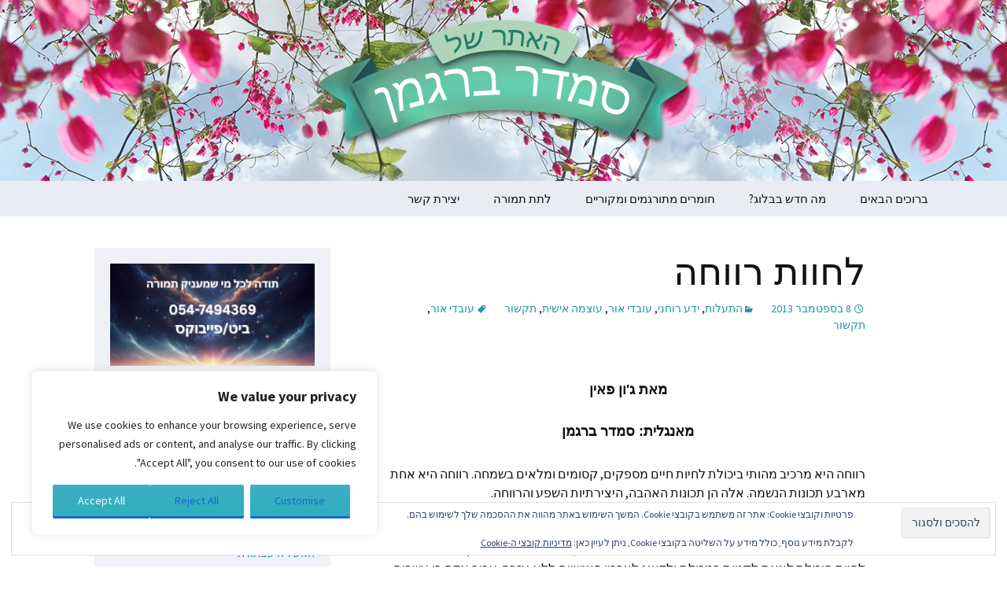

--- FILE ---
content_type: text/html; charset=utf-8
request_url: https://smadarbergman.blog/%D7%9C%D7%97%D7%95%D7%95%D7%AA-%D7%A8%D7%95%D7%95%D7%97%D7%94/
body_size: 27913
content:
<!DOCTYPE html>
<!--[if IE 7]>
<html class="ie ie7" dir="rtl" lang="he-IL" prefix="og: https://ogp.me/ns#">
<![endif]-->
<!--[if IE 8]>
<html class="ie ie8" dir="rtl" lang="he-IL" prefix="og: https://ogp.me/ns#">
<![endif]-->
<!--[if !(IE 7) | !(IE 8)  ]><!-->
<html dir="rtl" lang="he-IL" prefix="og: https://ogp.me/ns#">
<!--<![endif]-->
<head>
	<meta charset="UTF-8">
	<meta name="viewport" content="width=device-width">
	<title>לחוות רווחה | הבלוג של סמדר ברגמן</title>
	<link rel="profile" href="http://gmpg.org/xfn/11">
	<link rel="pingback" href="https://smadarbergman.blog/xmlrpc.php">
	<!--[if lt IE 9]>
	<script src="https://smadarbergman.blog/wp-content/themes/twentythirteen/js/html5.js"></script>
	<![endif]-->
	
		<!-- All in One SEO 4.9.3 - aioseo.com -->
	<meta name="description" content="מאת ג&#039;ון פאין מאנגלית: סמדר ברגמן רווחה היא מרכיב מהותי ביכולת לחיות חיים מספקים, קסומים ומלאים בשמחה. רווחה היא אחת מארבע תכונות הנשמה. אלה הן תכונות האהבה, היצירתיות השפע והרווחה. מהות הרווחה משתנה מאדם לאדם, שכן לכל אחד תפיסות שונות לגבי הבריאות, וכל אדם מצפה לדברים שונים מגופו ומיכולתו המנטלית. לדוגמה, רווחה עבור אדם בן" />
	<meta name="robots" content="max-image-preview:large" />
	<meta name="author" content="admin"/>
	<meta name="google-site-verification" content="ItJlDDElhtF6XgKNdMgZG0gOK95oBe2u-VP1E-WSOtA" />
	<meta name="keywords" content="עובדי אור,תקשור" />
	<link rel="canonical" href="https://smadarbergman.blog/%d7%9c%d7%97%d7%95%d7%95%d7%aa-%d7%a8%d7%95%d7%95%d7%97%d7%94/" />
	<meta name="generator" content="All in One SEO (AIOSEO) 4.9.3" />
		<meta property="og:locale" content="he_IL" />
		<meta property="og:site_name" content="הבלוג של סמדר ברגמן | תרגום חומרים רוחניים" />
		<meta property="og:type" content="article" />
		<meta property="og:title" content="לחוות רווחה | הבלוג של סמדר ברגמן" />
		<meta property="og:description" content="מאת ג&#039;ון פאין מאנגלית: סמדר ברגמן רווחה היא מרכיב מהותי ביכולת לחיות חיים מספקים, קסומים ומלאים בשמחה. רווחה היא אחת מארבע תכונות הנשמה. אלה הן תכונות האהבה, היצירתיות השפע והרווחה. מהות הרווחה משתנה מאדם לאדם, שכן לכל אחד תפיסות שונות לגבי הבריאות, וכל אדם מצפה לדברים שונים מגופו ומיכולתו המנטלית. לדוגמה, רווחה עבור אדם בן" />
		<meta property="og:url" content="https://smadarbergman.blog/%d7%9c%d7%97%d7%95%d7%95%d7%aa-%d7%a8%d7%95%d7%95%d7%97%d7%94/" />
		<meta property="article:published_time" content="2013-09-08T13:25:06+00:00" />
		<meta property="article:modified_time" content="2021-07-02T05:04:50+00:00" />
		<meta name="twitter:card" content="summary" />
		<meta name="twitter:title" content="לחוות רווחה | הבלוג של סמדר ברגמן" />
		<meta name="twitter:description" content="מאת ג&#039;ון פאין מאנגלית: סמדר ברגמן רווחה היא מרכיב מהותי ביכולת לחיות חיים מספקים, קסומים ומלאים בשמחה. רווחה היא אחת מארבע תכונות הנשמה. אלה הן תכונות האהבה, היצירתיות השפע והרווחה. מהות הרווחה משתנה מאדם לאדם, שכן לכל אחד תפיסות שונות לגבי הבריאות, וכל אדם מצפה לדברים שונים מגופו ומיכולתו המנטלית. לדוגמה, רווחה עבור אדם בן" />
		<script type="application/ld+json" class="aioseo-schema">
			{"@context":"https:\/\/schema.org","@graph":[{"@type":"Article","@id":"https:\/\/smadarbergman.blog\/%d7%9c%d7%97%d7%95%d7%95%d7%aa-%d7%a8%d7%95%d7%95%d7%97%d7%94\/#article","name":"\u05dc\u05d7\u05d5\u05d5\u05ea \u05e8\u05d5\u05d5\u05d7\u05d4 | \u05d4\u05d1\u05dc\u05d5\u05d2 \u05e9\u05dc \u05e1\u05de\u05d3\u05e8 \u05d1\u05e8\u05d2\u05de\u05df","headline":"\u05dc\u05d7\u05d5\u05d5\u05ea \u05e8\u05d5\u05d5\u05d7\u05d4","author":{"@id":"https:\/\/smadarbergman.blog\/author\/admin\/#author"},"publisher":{"@id":"https:\/\/smadarbergman.blog\/#person"},"image":{"@type":"ImageObject","@id":"https:\/\/smadarbergman.blog\/%d7%9c%d7%97%d7%95%d7%95%d7%aa-%d7%a8%d7%95%d7%95%d7%97%d7%94\/#articleImage","url":"https:\/\/secure.gravatar.com\/avatar\/4821bad3d4478362793cbda1435bf04820f0d680e5eeddf38962f5efefb5e913?s=96&d=mm&r=g","width":96,"height":96,"caption":"admin"},"datePublished":"2013-09-08T15:25:06+02:00","dateModified":"2021-07-02T07:04:50+02:00","inLanguage":"he-IL","mainEntityOfPage":{"@id":"https:\/\/smadarbergman.blog\/%d7%9c%d7%97%d7%95%d7%95%d7%aa-%d7%a8%d7%95%d7%95%d7%97%d7%94\/#webpage"},"isPartOf":{"@id":"https:\/\/smadarbergman.blog\/%d7%9c%d7%97%d7%95%d7%95%d7%aa-%d7%a8%d7%95%d7%95%d7%97%d7%94\/#webpage"},"articleSection":"\u05d4\u05ea\u05e2\u05dc\u05d5\u05ea, \u05d9\u05d3\u05e2 \u05e8\u05d5\u05d7\u05e0\u05d9, \u05e2\u05d5\u05d1\u05d3\u05d9 \u05d0\u05d5\u05e8, \u05e2\u05d5\u05e6\u05de\u05d4 \u05d0\u05d9\u05e9\u05d9\u05ea, \u05ea\u05e7\u05e9\u05d5\u05e8, \u05e2\u05d5\u05d1\u05d3\u05d9 \u05d0\u05d5\u05e8, \u05ea\u05e7\u05e9\u05d5\u05e8"},{"@type":"BreadcrumbList","@id":"https:\/\/smadarbergman.blog\/%d7%9c%d7%97%d7%95%d7%95%d7%aa-%d7%a8%d7%95%d7%95%d7%97%d7%94\/#breadcrumblist","itemListElement":[{"@type":"ListItem","@id":"https:\/\/smadarbergman.blog#listItem","position":1,"name":"Home","item":"https:\/\/smadarbergman.blog","nextItem":{"@type":"ListItem","@id":"https:\/\/smadarbergman.blog\/category\/%d7%aa%d7%a7%d7%a9%d7%95%d7%a8\/#listItem","name":"\u05ea\u05e7\u05e9\u05d5\u05e8"}},{"@type":"ListItem","@id":"https:\/\/smadarbergman.blog\/category\/%d7%aa%d7%a7%d7%a9%d7%95%d7%a8\/#listItem","position":2,"name":"\u05ea\u05e7\u05e9\u05d5\u05e8","item":"https:\/\/smadarbergman.blog\/category\/%d7%aa%d7%a7%d7%a9%d7%95%d7%a8\/","nextItem":{"@type":"ListItem","@id":"https:\/\/smadarbergman.blog\/%d7%9c%d7%97%d7%95%d7%95%d7%aa-%d7%a8%d7%95%d7%95%d7%97%d7%94\/#listItem","name":"\u05dc\u05d7\u05d5\u05d5\u05ea \u05e8\u05d5\u05d5\u05d7\u05d4"},"previousItem":{"@type":"ListItem","@id":"https:\/\/smadarbergman.blog#listItem","name":"Home"}},{"@type":"ListItem","@id":"https:\/\/smadarbergman.blog\/%d7%9c%d7%97%d7%95%d7%95%d7%aa-%d7%a8%d7%95%d7%95%d7%97%d7%94\/#listItem","position":3,"name":"\u05dc\u05d7\u05d5\u05d5\u05ea \u05e8\u05d5\u05d5\u05d7\u05d4","previousItem":{"@type":"ListItem","@id":"https:\/\/smadarbergman.blog\/category\/%d7%aa%d7%a7%d7%a9%d7%95%d7%a8\/#listItem","name":"\u05ea\u05e7\u05e9\u05d5\u05e8"}}]},{"@type":"Person","@id":"https:\/\/smadarbergman.blog\/#person","name":"admin","image":{"@type":"ImageObject","@id":"https:\/\/smadarbergman.blog\/%d7%9c%d7%97%d7%95%d7%95%d7%aa-%d7%a8%d7%95%d7%95%d7%97%d7%94\/#personImage","url":"https:\/\/secure.gravatar.com\/avatar\/4821bad3d4478362793cbda1435bf04820f0d680e5eeddf38962f5efefb5e913?s=96&d=mm&r=g","width":96,"height":96,"caption":"admin"}},{"@type":"Person","@id":"https:\/\/smadarbergman.blog\/author\/admin\/#author","url":"https:\/\/smadarbergman.blog\/author\/admin\/","name":"admin","image":{"@type":"ImageObject","@id":"https:\/\/smadarbergman.blog\/%d7%9c%d7%97%d7%95%d7%95%d7%aa-%d7%a8%d7%95%d7%95%d7%97%d7%94\/#authorImage","url":"https:\/\/secure.gravatar.com\/avatar\/4821bad3d4478362793cbda1435bf04820f0d680e5eeddf38962f5efefb5e913?s=96&d=mm&r=g","width":96,"height":96,"caption":"admin"}},{"@type":"WebPage","@id":"https:\/\/smadarbergman.blog\/%d7%9c%d7%97%d7%95%d7%95%d7%aa-%d7%a8%d7%95%d7%95%d7%97%d7%94\/#webpage","url":"https:\/\/smadarbergman.blog\/%d7%9c%d7%97%d7%95%d7%95%d7%aa-%d7%a8%d7%95%d7%95%d7%97%d7%94\/","name":"\u05dc\u05d7\u05d5\u05d5\u05ea \u05e8\u05d5\u05d5\u05d7\u05d4 | \u05d4\u05d1\u05dc\u05d5\u05d2 \u05e9\u05dc \u05e1\u05de\u05d3\u05e8 \u05d1\u05e8\u05d2\u05de\u05df","description":"\u05de\u05d0\u05ea \u05d2'\u05d5\u05df \u05e4\u05d0\u05d9\u05df \u05de\u05d0\u05e0\u05d2\u05dc\u05d9\u05ea: \u05e1\u05de\u05d3\u05e8 \u05d1\u05e8\u05d2\u05de\u05df \u05e8\u05d5\u05d5\u05d7\u05d4 \u05d4\u05d9\u05d0 \u05de\u05e8\u05db\u05d9\u05d1 \u05de\u05d4\u05d5\u05ea\u05d9 \u05d1\u05d9\u05db\u05d5\u05dc\u05ea \u05dc\u05d7\u05d9\u05d5\u05ea \u05d7\u05d9\u05d9\u05dd \u05de\u05e1\u05e4\u05e7\u05d9\u05dd, \u05e7\u05e1\u05d5\u05de\u05d9\u05dd \u05d5\u05de\u05dc\u05d0\u05d9\u05dd \u05d1\u05e9\u05de\u05d7\u05d4. \u05e8\u05d5\u05d5\u05d7\u05d4 \u05d4\u05d9\u05d0 \u05d0\u05d7\u05ea \u05de\u05d0\u05e8\u05d1\u05e2 \u05ea\u05db\u05d5\u05e0\u05d5\u05ea \u05d4\u05e0\u05e9\u05de\u05d4. \u05d0\u05dc\u05d4 \u05d4\u05df \u05ea\u05db\u05d5\u05e0\u05d5\u05ea \u05d4\u05d0\u05d4\u05d1\u05d4, \u05d4\u05d9\u05e6\u05d9\u05e8\u05ea\u05d9\u05d5\u05ea \u05d4\u05e9\u05e4\u05e2 \u05d5\u05d4\u05e8\u05d5\u05d5\u05d7\u05d4. \u05de\u05d4\u05d5\u05ea \u05d4\u05e8\u05d5\u05d5\u05d7\u05d4 \u05de\u05e9\u05ea\u05e0\u05d4 \u05de\u05d0\u05d3\u05dd \u05dc\u05d0\u05d3\u05dd, \u05e9\u05db\u05df \u05dc\u05db\u05dc \u05d0\u05d7\u05d3 \u05ea\u05e4\u05d9\u05e1\u05d5\u05ea \u05e9\u05d5\u05e0\u05d5\u05ea \u05dc\u05d2\u05d1\u05d9 \u05d4\u05d1\u05e8\u05d9\u05d0\u05d5\u05ea, \u05d5\u05db\u05dc \u05d0\u05d3\u05dd \u05de\u05e6\u05e4\u05d4 \u05dc\u05d3\u05d1\u05e8\u05d9\u05dd \u05e9\u05d5\u05e0\u05d9\u05dd \u05de\u05d2\u05d5\u05e4\u05d5 \u05d5\u05de\u05d9\u05db\u05d5\u05dc\u05ea\u05d5 \u05d4\u05de\u05e0\u05d8\u05dc\u05d9\u05ea. \u05dc\u05d3\u05d5\u05d2\u05de\u05d4, \u05e8\u05d5\u05d5\u05d7\u05d4 \u05e2\u05d1\u05d5\u05e8 \u05d0\u05d3\u05dd \u05d1\u05df","inLanguage":"he-IL","isPartOf":{"@id":"https:\/\/smadarbergman.blog\/#website"},"breadcrumb":{"@id":"https:\/\/smadarbergman.blog\/%d7%9c%d7%97%d7%95%d7%95%d7%aa-%d7%a8%d7%95%d7%95%d7%97%d7%94\/#breadcrumblist"},"author":{"@id":"https:\/\/smadarbergman.blog\/author\/admin\/#author"},"creator":{"@id":"https:\/\/smadarbergman.blog\/author\/admin\/#author"},"datePublished":"2013-09-08T15:25:06+02:00","dateModified":"2021-07-02T07:04:50+02:00"},{"@type":"WebSite","@id":"https:\/\/smadarbergman.blog\/#website","url":"https:\/\/smadarbergman.blog\/","name":"\u05d4\u05d1\u05dc\u05d5\u05d2 \u05e9\u05dc \u05e1\u05de\u05d3\u05e8 \u05d1\u05e8\u05d2\u05de\u05df","description":"\u05ea\u05e8\u05d2\u05d5\u05dd \u05d7\u05d5\u05de\u05e8\u05d9\u05dd \u05e8\u05d5\u05d7\u05e0\u05d9\u05d9\u05dd","inLanguage":"he-IL","publisher":{"@id":"https:\/\/smadarbergman.blog\/#person"}}]}
		</script>
		<!-- All in One SEO -->

<link rel='dns-prefetch' href='//secure.gravatar.com' />
<link rel='dns-prefetch' href='//stats.wp.com' />
<link rel='dns-prefetch' href='//fonts.googleapis.com' />
<link rel='dns-prefetch' href='//v0.wordpress.com' />
<link rel='dns-prefetch' href='//widgets.wp.com' />
<link rel='dns-prefetch' href='//s0.wp.com' />
<link rel='dns-prefetch' href='//0.gravatar.com' />
<link rel='dns-prefetch' href='//1.gravatar.com' />
<link rel='dns-prefetch' href='//2.gravatar.com' />
<link rel='preconnect' href='//i0.wp.com' />
<link rel='preconnect' href='//c0.wp.com' />
<link rel="alternate" type="application/rss+xml" title="הבלוג של סמדר ברגמן &laquo; פיד‏" href="https://smadarbergman.blog/feed/" />
<link rel="alternate" type="application/rss+xml" title="הבלוג של סמדר ברגמן &laquo; פיד תגובות‏" href="https://smadarbergman.blog/comments/feed/" />
<link rel="alternate" title="oEmbed (JSON)" type="application/json+oembed" href="https://smadarbergman.blog/wp-json/oembed/1.0/embed?url=https%3A%2F%2Fsmadarbergman.blog%2F%25d7%259c%25d7%2597%25d7%2595%25d7%2595%25d7%25aa-%25d7%25a8%25d7%2595%25d7%2595%25d7%2597%25d7%2594%2F" />
<link rel="alternate" title="oEmbed (XML)" type="text/xml+oembed" href="https://smadarbergman.blog/wp-json/oembed/1.0/embed?url=https%3A%2F%2Fsmadarbergman.blog%2F%25d7%259c%25d7%2597%25d7%2595%25d7%2595%25d7%25aa-%25d7%25a8%25d7%2595%25d7%2595%25d7%2597%25d7%2594%2F&#038;format=xml" />
		<style id="content-control-block-styles">
			@media (max-width: 640px) {
	.cc-hide-on-mobile {
		display: none !important;
	}
}
@media (min-width: 641px) and (max-width: 920px) {
	.cc-hide-on-tablet {
		display: none !important;
	}
}
@media (min-width: 921px) and (max-width: 1440px) {
	.cc-hide-on-desktop {
		display: none !important;
	}
}		</style>
		<style id='wp-img-auto-sizes-contain-inline-css' type='text/css'>
img:is([sizes=auto i],[sizes^="auto," i]){contain-intrinsic-size:3000px 1500px}
/*# sourceURL=wp-img-auto-sizes-contain-inline-css */
</style>

<link rel='stylesheet' id='jetpack_related-posts-rtl-css' href='https://c0.wp.com/p/jetpack/15.4/modules/related-posts/related-posts-rtl.css' type='text/css' media='all' />
<style id='wp-emoji-styles-inline-css' type='text/css'>

	img.wp-smiley, img.emoji {
		display: inline !important;
		border: none !important;
		box-shadow: none !important;
		height: 1em !important;
		width: 1em !important;
		margin: 0 0.07em !important;
		vertical-align: -0.1em !important;
		background: none !important;
		padding: 0 !important;
	}
/*# sourceURL=wp-emoji-styles-inline-css */
</style>
<link rel='stylesheet' id='wp-block-library-rtl-css' href='https://c0.wp.com/c/6.9/wp-includes/css/dist/block-library/style-rtl.min.css' type='text/css' media='all' />
<style id='global-styles-inline-css' type='text/css'>
:root{--wp--preset--aspect-ratio--square: 1;--wp--preset--aspect-ratio--4-3: 4/3;--wp--preset--aspect-ratio--3-4: 3/4;--wp--preset--aspect-ratio--3-2: 3/2;--wp--preset--aspect-ratio--2-3: 2/3;--wp--preset--aspect-ratio--16-9: 16/9;--wp--preset--aspect-ratio--9-16: 9/16;--wp--preset--color--black: #000000;--wp--preset--color--cyan-bluish-gray: #abb8c3;--wp--preset--color--white: #ffffff;--wp--preset--color--pale-pink: #f78da7;--wp--preset--color--vivid-red: #cf2e2e;--wp--preset--color--luminous-vivid-orange: #ff6900;--wp--preset--color--luminous-vivid-amber: #fcb900;--wp--preset--color--light-green-cyan: #7bdcb5;--wp--preset--color--vivid-green-cyan: #00d084;--wp--preset--color--pale-cyan-blue: #8ed1fc;--wp--preset--color--vivid-cyan-blue: #0693e3;--wp--preset--color--vivid-purple: #9b51e0;--wp--preset--gradient--vivid-cyan-blue-to-vivid-purple: linear-gradient(135deg,rgb(6,147,227) 0%,rgb(155,81,224) 100%);--wp--preset--gradient--light-green-cyan-to-vivid-green-cyan: linear-gradient(135deg,rgb(122,220,180) 0%,rgb(0,208,130) 100%);--wp--preset--gradient--luminous-vivid-amber-to-luminous-vivid-orange: linear-gradient(135deg,rgb(252,185,0) 0%,rgb(255,105,0) 100%);--wp--preset--gradient--luminous-vivid-orange-to-vivid-red: linear-gradient(135deg,rgb(255,105,0) 0%,rgb(207,46,46) 100%);--wp--preset--gradient--very-light-gray-to-cyan-bluish-gray: linear-gradient(135deg,rgb(238,238,238) 0%,rgb(169,184,195) 100%);--wp--preset--gradient--cool-to-warm-spectrum: linear-gradient(135deg,rgb(74,234,220) 0%,rgb(151,120,209) 20%,rgb(207,42,186) 40%,rgb(238,44,130) 60%,rgb(251,105,98) 80%,rgb(254,248,76) 100%);--wp--preset--gradient--blush-light-purple: linear-gradient(135deg,rgb(255,206,236) 0%,rgb(152,150,240) 100%);--wp--preset--gradient--blush-bordeaux: linear-gradient(135deg,rgb(254,205,165) 0%,rgb(254,45,45) 50%,rgb(107,0,62) 100%);--wp--preset--gradient--luminous-dusk: linear-gradient(135deg,rgb(255,203,112) 0%,rgb(199,81,192) 50%,rgb(65,88,208) 100%);--wp--preset--gradient--pale-ocean: linear-gradient(135deg,rgb(255,245,203) 0%,rgb(182,227,212) 50%,rgb(51,167,181) 100%);--wp--preset--gradient--electric-grass: linear-gradient(135deg,rgb(202,248,128) 0%,rgb(113,206,126) 100%);--wp--preset--gradient--midnight: linear-gradient(135deg,rgb(2,3,129) 0%,rgb(40,116,252) 100%);--wp--preset--font-size--small: 13px;--wp--preset--font-size--medium: 20px;--wp--preset--font-size--large: 36px;--wp--preset--font-size--x-large: 42px;--wp--preset--spacing--20: 0.44rem;--wp--preset--spacing--30: 0.67rem;--wp--preset--spacing--40: 1rem;--wp--preset--spacing--50: 1.5rem;--wp--preset--spacing--60: 2.25rem;--wp--preset--spacing--70: 3.38rem;--wp--preset--spacing--80: 5.06rem;--wp--preset--shadow--natural: 6px 6px 9px rgba(0, 0, 0, 0.2);--wp--preset--shadow--deep: 12px 12px 50px rgba(0, 0, 0, 0.4);--wp--preset--shadow--sharp: 6px 6px 0px rgba(0, 0, 0, 0.2);--wp--preset--shadow--outlined: 6px 6px 0px -3px rgb(255, 255, 255), 6px 6px rgb(0, 0, 0);--wp--preset--shadow--crisp: 6px 6px 0px rgb(0, 0, 0);}:where(.is-layout-flex){gap: 0.5em;}:where(.is-layout-grid){gap: 0.5em;}body .is-layout-flex{display: flex;}.is-layout-flex{flex-wrap: wrap;align-items: center;}.is-layout-flex > :is(*, div){margin: 0;}body .is-layout-grid{display: grid;}.is-layout-grid > :is(*, div){margin: 0;}:where(.wp-block-columns.is-layout-flex){gap: 2em;}:where(.wp-block-columns.is-layout-grid){gap: 2em;}:where(.wp-block-post-template.is-layout-flex){gap: 1.25em;}:where(.wp-block-post-template.is-layout-grid){gap: 1.25em;}.has-black-color{color: var(--wp--preset--color--black) !important;}.has-cyan-bluish-gray-color{color: var(--wp--preset--color--cyan-bluish-gray) !important;}.has-white-color{color: var(--wp--preset--color--white) !important;}.has-pale-pink-color{color: var(--wp--preset--color--pale-pink) !important;}.has-vivid-red-color{color: var(--wp--preset--color--vivid-red) !important;}.has-luminous-vivid-orange-color{color: var(--wp--preset--color--luminous-vivid-orange) !important;}.has-luminous-vivid-amber-color{color: var(--wp--preset--color--luminous-vivid-amber) !important;}.has-light-green-cyan-color{color: var(--wp--preset--color--light-green-cyan) !important;}.has-vivid-green-cyan-color{color: var(--wp--preset--color--vivid-green-cyan) !important;}.has-pale-cyan-blue-color{color: var(--wp--preset--color--pale-cyan-blue) !important;}.has-vivid-cyan-blue-color{color: var(--wp--preset--color--vivid-cyan-blue) !important;}.has-vivid-purple-color{color: var(--wp--preset--color--vivid-purple) !important;}.has-black-background-color{background-color: var(--wp--preset--color--black) !important;}.has-cyan-bluish-gray-background-color{background-color: var(--wp--preset--color--cyan-bluish-gray) !important;}.has-white-background-color{background-color: var(--wp--preset--color--white) !important;}.has-pale-pink-background-color{background-color: var(--wp--preset--color--pale-pink) !important;}.has-vivid-red-background-color{background-color: var(--wp--preset--color--vivid-red) !important;}.has-luminous-vivid-orange-background-color{background-color: var(--wp--preset--color--luminous-vivid-orange) !important;}.has-luminous-vivid-amber-background-color{background-color: var(--wp--preset--color--luminous-vivid-amber) !important;}.has-light-green-cyan-background-color{background-color: var(--wp--preset--color--light-green-cyan) !important;}.has-vivid-green-cyan-background-color{background-color: var(--wp--preset--color--vivid-green-cyan) !important;}.has-pale-cyan-blue-background-color{background-color: var(--wp--preset--color--pale-cyan-blue) !important;}.has-vivid-cyan-blue-background-color{background-color: var(--wp--preset--color--vivid-cyan-blue) !important;}.has-vivid-purple-background-color{background-color: var(--wp--preset--color--vivid-purple) !important;}.has-black-border-color{border-color: var(--wp--preset--color--black) !important;}.has-cyan-bluish-gray-border-color{border-color: var(--wp--preset--color--cyan-bluish-gray) !important;}.has-white-border-color{border-color: var(--wp--preset--color--white) !important;}.has-pale-pink-border-color{border-color: var(--wp--preset--color--pale-pink) !important;}.has-vivid-red-border-color{border-color: var(--wp--preset--color--vivid-red) !important;}.has-luminous-vivid-orange-border-color{border-color: var(--wp--preset--color--luminous-vivid-orange) !important;}.has-luminous-vivid-amber-border-color{border-color: var(--wp--preset--color--luminous-vivid-amber) !important;}.has-light-green-cyan-border-color{border-color: var(--wp--preset--color--light-green-cyan) !important;}.has-vivid-green-cyan-border-color{border-color: var(--wp--preset--color--vivid-green-cyan) !important;}.has-pale-cyan-blue-border-color{border-color: var(--wp--preset--color--pale-cyan-blue) !important;}.has-vivid-cyan-blue-border-color{border-color: var(--wp--preset--color--vivid-cyan-blue) !important;}.has-vivid-purple-border-color{border-color: var(--wp--preset--color--vivid-purple) !important;}.has-vivid-cyan-blue-to-vivid-purple-gradient-background{background: var(--wp--preset--gradient--vivid-cyan-blue-to-vivid-purple) !important;}.has-light-green-cyan-to-vivid-green-cyan-gradient-background{background: var(--wp--preset--gradient--light-green-cyan-to-vivid-green-cyan) !important;}.has-luminous-vivid-amber-to-luminous-vivid-orange-gradient-background{background: var(--wp--preset--gradient--luminous-vivid-amber-to-luminous-vivid-orange) !important;}.has-luminous-vivid-orange-to-vivid-red-gradient-background{background: var(--wp--preset--gradient--luminous-vivid-orange-to-vivid-red) !important;}.has-very-light-gray-to-cyan-bluish-gray-gradient-background{background: var(--wp--preset--gradient--very-light-gray-to-cyan-bluish-gray) !important;}.has-cool-to-warm-spectrum-gradient-background{background: var(--wp--preset--gradient--cool-to-warm-spectrum) !important;}.has-blush-light-purple-gradient-background{background: var(--wp--preset--gradient--blush-light-purple) !important;}.has-blush-bordeaux-gradient-background{background: var(--wp--preset--gradient--blush-bordeaux) !important;}.has-luminous-dusk-gradient-background{background: var(--wp--preset--gradient--luminous-dusk) !important;}.has-pale-ocean-gradient-background{background: var(--wp--preset--gradient--pale-ocean) !important;}.has-electric-grass-gradient-background{background: var(--wp--preset--gradient--electric-grass) !important;}.has-midnight-gradient-background{background: var(--wp--preset--gradient--midnight) !important;}.has-small-font-size{font-size: var(--wp--preset--font-size--small) !important;}.has-medium-font-size{font-size: var(--wp--preset--font-size--medium) !important;}.has-large-font-size{font-size: var(--wp--preset--font-size--large) !important;}.has-x-large-font-size{font-size: var(--wp--preset--font-size--x-large) !important;}
/*# sourceURL=global-styles-inline-css */
</style>

<style id='classic-theme-styles-inline-css' type='text/css'>
/*! This file is auto-generated */
.wp-block-button__link{color:#fff;background-color:#32373c;border-radius:9999px;box-shadow:none;text-decoration:none;padding:calc(.667em + 2px) calc(1.333em + 2px);font-size:1.125em}.wp-block-file__button{background:#32373c;color:#fff;text-decoration:none}
/*# sourceURL=/wp-includes/css/classic-themes.min.css */
</style>
<link rel='stylesheet' id='content-control-block-styles-css' href='https://smadarbergman.blog/wp-content/plugins/content-control/dist/style-block-editor.css?ver=2.6.5' type='text/css' media='all' />
<link rel='stylesheet' id='cool-tag-cloud-css' href='https://smadarbergman.blog/wp-content/plugins/cool-tag-cloud/inc/cool-tag-cloud.css?ver=2.25' type='text/css' media='all' />
<link rel='stylesheet' id='protect-link-css-css' href='https://smadarbergman.blog/wp-content/plugins/wp-copy-protect-with-color-design/css/protect_style.css?ver=6.9' type='text/css' media='all' />
<link rel='stylesheet' id='twentythirteen-fonts-css' href='//fonts.googleapis.com/css?family=Source+Sans+Pro%3A300%2C400%2C700%2C300italic%2C400italic%2C700italic%7CBitter%3A400%2C700&#038;subset=latin%2Clatin-ext' type='text/css' media='all' />
<link rel='stylesheet' id='genericons-css' href='https://c0.wp.com/p/jetpack/15.4/_inc/genericons/genericons/genericons.css' type='text/css' media='all' />
<link rel='stylesheet' id='twentythirteen-style-css' href='https://smadarbergman.blog/wp-content/themes/holi/style.css?ver=2013-07-18' type='text/css' media='all' />
<link rel='stylesheet' id='jetpack_likes-css' href='https://c0.wp.com/p/jetpack/15.4/modules/likes/style.css' type='text/css' media='all' />
<link rel='stylesheet' id='sharedaddy-css' href='https://c0.wp.com/p/jetpack/15.4/modules/sharedaddy/sharing.css' type='text/css' media='all' />
<link rel='stylesheet' id='social-logos-css' href='https://c0.wp.com/p/jetpack/15.4/_inc/social-logos/social-logos.min.css' type='text/css' media='all' />
<style id='quads-styles-inline-css' type='text/css'>

    .quads-location ins.adsbygoogle {
        background: transparent !important;
    }.quads-location .quads_rotator_img{ opacity:1 !important;}
    .quads.quads_ad_container { display: grid; grid-template-columns: auto; grid-gap: 10px; padding: 10px; }
    .grid_image{animation: fadeIn 0.5s;-webkit-animation: fadeIn 0.5s;-moz-animation: fadeIn 0.5s;
        -o-animation: fadeIn 0.5s;-ms-animation: fadeIn 0.5s;}
    .quads-ad-label { font-size: 12px; text-align: center; color: #333;}
    .quads_click_impression { display: none;} .quads-location, .quads-ads-space{max-width:100%;} @media only screen and (max-width: 480px) { .quads-ads-space, .penci-builder-element .quads-ads-space{max-width:340px;}}
/*# sourceURL=quads-styles-inline-css */
</style>
<script type="text/javascript" id="jetpack_related-posts-js-extra">
/* <![CDATA[ */
var related_posts_js_options = {"post_heading":"h4"};
//# sourceURL=jetpack_related-posts-js-extra
/* ]]> */
</script>
<script type="text/javascript" src="https://c0.wp.com/p/jetpack/15.4/_inc/build/related-posts/related-posts.min.js" id="jetpack_related-posts-js"></script>
<script type="text/javascript" id="cookie-law-info-js-extra">
/* <![CDATA[ */
var _ckyConfig = {"_ipData":[],"_assetsURL":"https://smadarbergman.blog/wp-content/plugins/cookie-law-info/lite/frontend/images/","_publicURL":"https://smadarbergman.blog","_expiry":"365","_categories":[{"name":"Necessary","slug":"necessary","isNecessary":true,"ccpaDoNotSell":true,"cookies":[],"active":true,"defaultConsent":{"gdpr":true,"ccpa":true}},{"name":"Functional","slug":"functional","isNecessary":false,"ccpaDoNotSell":true,"cookies":[],"active":true,"defaultConsent":{"gdpr":false,"ccpa":false}},{"name":"Analytics","slug":"analytics","isNecessary":false,"ccpaDoNotSell":true,"cookies":[],"active":true,"defaultConsent":{"gdpr":false,"ccpa":false}},{"name":"Performance","slug":"performance","isNecessary":false,"ccpaDoNotSell":true,"cookies":[],"active":true,"defaultConsent":{"gdpr":false,"ccpa":false}},{"name":"Advertisement","slug":"advertisement","isNecessary":false,"ccpaDoNotSell":true,"cookies":[],"active":true,"defaultConsent":{"gdpr":false,"ccpa":false}}],"_activeLaw":"gdpr","_rootDomain":"","_block":"1","_showBanner":"1","_bannerConfig":{"settings":{"type":"box","preferenceCenterType":"popup","position":"bottom-left","applicableLaw":"gdpr"},"behaviours":{"reloadBannerOnAccept":false,"loadAnalyticsByDefault":false,"animations":{"onLoad":"animate","onHide":"sticky"}},"config":{"revisitConsent":{"status":true,"tag":"revisit-consent","position":"bottom-left","meta":{"url":"#"},"styles":{"background-color":"#0056A7"},"elements":{"title":{"type":"text","tag":"revisit-consent-title","status":true,"styles":{"color":"#0056a7"}}}},"preferenceCenter":{"toggle":{"status":true,"tag":"detail-category-toggle","type":"toggle","states":{"active":{"styles":{"background-color":"#1863DC"}},"inactive":{"styles":{"background-color":"#D0D5D2"}}}}},"categoryPreview":{"status":false,"toggle":{"status":true,"tag":"detail-category-preview-toggle","type":"toggle","states":{"active":{"styles":{"background-color":"#1863DC"}},"inactive":{"styles":{"background-color":"#D0D5D2"}}}}},"videoPlaceholder":{"status":true,"styles":{"background-color":"#000000","border-color":"#000000","color":"#ffffff"}},"readMore":{"status":false,"tag":"readmore-button","type":"link","meta":{"noFollow":true,"newTab":true},"styles":{"color":"#1863DC","background-color":"transparent","border-color":"transparent"}},"showMore":{"status":true,"tag":"show-desc-button","type":"button","styles":{"color":"#1863DC"}},"showLess":{"status":true,"tag":"hide-desc-button","type":"button","styles":{"color":"#1863DC"}},"alwaysActive":{"status":true,"tag":"always-active","styles":{"color":"#008000"}},"manualLinks":{"status":true,"tag":"manual-links","type":"link","styles":{"color":"#1863DC"}},"auditTable":{"status":true},"optOption":{"status":true,"toggle":{"status":true,"tag":"optout-option-toggle","type":"toggle","states":{"active":{"styles":{"background-color":"#1863dc"}},"inactive":{"styles":{"background-color":"#FFFFFF"}}}}}}},"_version":"3.3.9.1","_logConsent":"1","_tags":[{"tag":"accept-button","styles":{"color":"#FFFFFF","background-color":"#1863DC","border-color":"#1863DC"}},{"tag":"reject-button","styles":{"color":"#1863DC","background-color":"transparent","border-color":"#1863DC"}},{"tag":"settings-button","styles":{"color":"#1863DC","background-color":"transparent","border-color":"#1863DC"}},{"tag":"readmore-button","styles":{"color":"#1863DC","background-color":"transparent","border-color":"transparent"}},{"tag":"donotsell-button","styles":{"color":"#1863DC","background-color":"transparent","border-color":"transparent"}},{"tag":"show-desc-button","styles":{"color":"#1863DC"}},{"tag":"hide-desc-button","styles":{"color":"#1863DC"}},{"tag":"cky-always-active","styles":[]},{"tag":"cky-link","styles":[]},{"tag":"accept-button","styles":{"color":"#FFFFFF","background-color":"#1863DC","border-color":"#1863DC"}},{"tag":"revisit-consent","styles":{"background-color":"#0056A7"}}],"_shortCodes":[{"key":"cky_readmore","content":"\u003Ca href=\"#\" class=\"cky-policy\" aria-label=\"Cookie Policy\" target=\"_blank\" rel=\"noopener\" data-cky-tag=\"readmore-button\"\u003ECookie Policy\u003C/a\u003E","tag":"readmore-button","status":false,"attributes":{"rel":"nofollow","target":"_blank"}},{"key":"cky_show_desc","content":"\u003Cbutton class=\"cky-show-desc-btn\" data-cky-tag=\"show-desc-button\" aria-label=\"Show more\"\u003EShow more\u003C/button\u003E","tag":"show-desc-button","status":true,"attributes":[]},{"key":"cky_hide_desc","content":"\u003Cbutton class=\"cky-show-desc-btn\" data-cky-tag=\"hide-desc-button\" aria-label=\"Show less\"\u003EShow less\u003C/button\u003E","tag":"hide-desc-button","status":true,"attributes":[]},{"key":"cky_optout_show_desc","content":"[cky_optout_show_desc]","tag":"optout-show-desc-button","status":true,"attributes":[]},{"key":"cky_optout_hide_desc","content":"[cky_optout_hide_desc]","tag":"optout-hide-desc-button","status":true,"attributes":[]},{"key":"cky_category_toggle_label","content":"[cky_{{status}}_category_label] [cky_preference_{{category_slug}}_title]","tag":"","status":true,"attributes":[]},{"key":"cky_enable_category_label","content":"Enable","tag":"","status":true,"attributes":[]},{"key":"cky_disable_category_label","content":"Disable","tag":"","status":true,"attributes":[]},{"key":"cky_video_placeholder","content":"\u003Cdiv class=\"video-placeholder-normal\" data-cky-tag=\"video-placeholder\" id=\"[UNIQUEID]\"\u003E\u003Cp class=\"video-placeholder-text-normal\" data-cky-tag=\"placeholder-title\"\u003EPlease accept cookies to access this content\u003C/p\u003E\u003C/div\u003E","tag":"","status":true,"attributes":[]},{"key":"cky_enable_optout_label","content":"Enable","tag":"","status":true,"attributes":[]},{"key":"cky_disable_optout_label","content":"Disable","tag":"","status":true,"attributes":[]},{"key":"cky_optout_toggle_label","content":"[cky_{{status}}_optout_label] [cky_optout_option_title]","tag":"","status":true,"attributes":[]},{"key":"cky_optout_option_title","content":"Do Not Sell or Share My Personal Information","tag":"","status":true,"attributes":[]},{"key":"cky_optout_close_label","content":"Close","tag":"","status":true,"attributes":[]},{"key":"cky_preference_close_label","content":"Close","tag":"","status":true,"attributes":[]}],"_rtl":"","_language":"en","_providersToBlock":[]};
var _ckyStyles = {"css":".cky-overlay{background: #000000; opacity: 0.4; position: fixed; top: 0; left: 0; width: 100%; height: 100%; z-index: 99999999;}.cky-hide{display: none;}.cky-btn-revisit-wrapper{display: flex; align-items: center; justify-content: center; background: #0056a7; width: 45px; height: 45px; border-radius: 50%; position: fixed; z-index: 999999; cursor: pointer;}.cky-revisit-bottom-left{bottom: 15px; left: 15px;}.cky-revisit-bottom-right{bottom: 15px; right: 15px;}.cky-btn-revisit-wrapper .cky-btn-revisit{display: flex; align-items: center; justify-content: center; background: none; border: none; cursor: pointer; position: relative; margin: 0; padding: 0;}.cky-btn-revisit-wrapper .cky-btn-revisit img{max-width: fit-content; margin: 0; height: 30px; width: 30px;}.cky-revisit-bottom-left:hover::before{content: attr(data-tooltip); position: absolute; background: #4e4b66; color: #ffffff; left: calc(100% + 7px); font-size: 12px; line-height: 16px; width: max-content; padding: 4px 8px; border-radius: 4px;}.cky-revisit-bottom-left:hover::after{position: absolute; content: \"\"; border: 5px solid transparent; left: calc(100% + 2px); border-left-width: 0; border-right-color: #4e4b66;}.cky-revisit-bottom-right:hover::before{content: attr(data-tooltip); position: absolute; background: #4e4b66; color: #ffffff; right: calc(100% + 7px); font-size: 12px; line-height: 16px; width: max-content; padding: 4px 8px; border-radius: 4px;}.cky-revisit-bottom-right:hover::after{position: absolute; content: \"\"; border: 5px solid transparent; right: calc(100% + 2px); border-right-width: 0; border-left-color: #4e4b66;}.cky-revisit-hide{display: none;}.cky-consent-container{position: fixed; width: 440px; box-sizing: border-box; z-index: 9999999; border-radius: 6px;}.cky-consent-container .cky-consent-bar{background: #ffffff; border: 1px solid; padding: 20px 26px; box-shadow: 0 -1px 10px 0 #acabab4d; border-radius: 6px;}.cky-box-bottom-left{bottom: 40px; left: 40px;}.cky-box-bottom-right{bottom: 40px; right: 40px;}.cky-box-top-left{top: 40px; left: 40px;}.cky-box-top-right{top: 40px; right: 40px;}.cky-custom-brand-logo-wrapper .cky-custom-brand-logo{width: 100px; height: auto; margin: 0 0 12px 0;}.cky-notice .cky-title{color: #212121; font-weight: 700; font-size: 18px; line-height: 24px; margin: 0 0 12px 0;}.cky-notice-des *,.cky-preference-content-wrapper *,.cky-accordion-header-des *,.cky-gpc-wrapper .cky-gpc-desc *{font-size: 14px;}.cky-notice-des{color: #212121; font-size: 14px; line-height: 24px; font-weight: 400;}.cky-notice-des img{height: 25px; width: 25px;}.cky-consent-bar .cky-notice-des p,.cky-gpc-wrapper .cky-gpc-desc p,.cky-preference-body-wrapper .cky-preference-content-wrapper p,.cky-accordion-header-wrapper .cky-accordion-header-des p,.cky-cookie-des-table li div:last-child p{color: inherit; margin-top: 0; overflow-wrap: break-word;}.cky-notice-des P:last-child,.cky-preference-content-wrapper p:last-child,.cky-cookie-des-table li div:last-child p:last-child,.cky-gpc-wrapper .cky-gpc-desc p:last-child{margin-bottom: 0;}.cky-notice-des a.cky-policy,.cky-notice-des button.cky-policy{font-size: 14px; color: #1863dc; white-space: nowrap; cursor: pointer; background: transparent; border: 1px solid; text-decoration: underline;}.cky-notice-des button.cky-policy{padding: 0;}.cky-notice-des a.cky-policy:focus-visible,.cky-notice-des button.cky-policy:focus-visible,.cky-preference-content-wrapper .cky-show-desc-btn:focus-visible,.cky-accordion-header .cky-accordion-btn:focus-visible,.cky-preference-header .cky-btn-close:focus-visible,.cky-switch input[type=\"checkbox\"]:focus-visible,.cky-footer-wrapper a:focus-visible,.cky-btn:focus-visible{outline: 2px solid #1863dc; outline-offset: 2px;}.cky-btn:focus:not(:focus-visible),.cky-accordion-header .cky-accordion-btn:focus:not(:focus-visible),.cky-preference-content-wrapper .cky-show-desc-btn:focus:not(:focus-visible),.cky-btn-revisit-wrapper .cky-btn-revisit:focus:not(:focus-visible),.cky-preference-header .cky-btn-close:focus:not(:focus-visible),.cky-consent-bar .cky-banner-btn-close:focus:not(:focus-visible){outline: 0;}button.cky-show-desc-btn:not(:hover):not(:active){color: #1863dc; background: transparent;}button.cky-accordion-btn:not(:hover):not(:active),button.cky-banner-btn-close:not(:hover):not(:active),button.cky-btn-revisit:not(:hover):not(:active),button.cky-btn-close:not(:hover):not(:active){background: transparent;}.cky-consent-bar button:hover,.cky-modal.cky-modal-open button:hover,.cky-consent-bar button:focus,.cky-modal.cky-modal-open button:focus{text-decoration: none;}.cky-notice-btn-wrapper{display: flex; justify-content: flex-start; align-items: center; flex-wrap: wrap; margin-top: 16px;}.cky-notice-btn-wrapper .cky-btn{text-shadow: none; box-shadow: none;}.cky-btn{flex: auto; max-width: 100%; font-size: 14px; font-family: inherit; line-height: 24px; padding: 8px; font-weight: 500; margin: 0 8px 0 0; border-radius: 2px; cursor: pointer; text-align: center; text-transform: none; min-height: 0;}.cky-btn:hover{opacity: 0.8;}.cky-btn-customize{color: #1863dc; background: transparent; border: 2px solid #1863dc;}.cky-btn-reject{color: #1863dc; background: transparent; border: 2px solid #1863dc;}.cky-btn-accept{background: #1863dc; color: #ffffff; border: 2px solid #1863dc;}.cky-btn:last-child{margin-right: 0;}@media (max-width: 576px){.cky-box-bottom-left{bottom: 0; left: 0;}.cky-box-bottom-right{bottom: 0; right: 0;}.cky-box-top-left{top: 0; left: 0;}.cky-box-top-right{top: 0; right: 0;}}@media (max-height: 480px){.cky-consent-container{max-height: 100vh;overflow-y: scroll}.cky-notice-des{max-height: unset !important;overflow-y: unset !important}.cky-preference-center{height: 100vh;overflow: auto !important}.cky-preference-center .cky-preference-body-wrapper{overflow: unset}}@media (max-width: 440px){.cky-box-bottom-left, .cky-box-bottom-right, .cky-box-top-left, .cky-box-top-right{width: 100%; max-width: 100%;}.cky-consent-container .cky-consent-bar{padding: 20px 0;}.cky-custom-brand-logo-wrapper, .cky-notice .cky-title, .cky-notice-des, .cky-notice-btn-wrapper{padding: 0 24px;}.cky-notice-des{max-height: 40vh; overflow-y: scroll;}.cky-notice-btn-wrapper{flex-direction: column; margin-top: 0;}.cky-btn{width: 100%; margin: 10px 0 0 0;}.cky-notice-btn-wrapper .cky-btn-customize{order: 2;}.cky-notice-btn-wrapper .cky-btn-reject{order: 3;}.cky-notice-btn-wrapper .cky-btn-accept{order: 1; margin-top: 16px;}}@media (max-width: 352px){.cky-notice .cky-title{font-size: 16px;}.cky-notice-des *{font-size: 12px;}.cky-notice-des, .cky-btn{font-size: 12px;}}.cky-modal.cky-modal-open{display: flex; visibility: visible; -webkit-transform: translate(-50%, -50%); -moz-transform: translate(-50%, -50%); -ms-transform: translate(-50%, -50%); -o-transform: translate(-50%, -50%); transform: translate(-50%, -50%); top: 50%; left: 50%; transition: all 1s ease;}.cky-modal{box-shadow: 0 32px 68px rgba(0, 0, 0, 0.3); margin: 0 auto; position: fixed; max-width: 100%; background: #ffffff; top: 50%; box-sizing: border-box; border-radius: 6px; z-index: 999999999; color: #212121; -webkit-transform: translate(-50%, 100%); -moz-transform: translate(-50%, 100%); -ms-transform: translate(-50%, 100%); -o-transform: translate(-50%, 100%); transform: translate(-50%, 100%); visibility: hidden; transition: all 0s ease;}.cky-preference-center{max-height: 79vh; overflow: hidden; width: 845px; overflow: hidden; flex: 1 1 0; display: flex; flex-direction: column; border-radius: 6px;}.cky-preference-header{display: flex; align-items: center; justify-content: space-between; padding: 22px 24px; border-bottom: 1px solid;}.cky-preference-header .cky-preference-title{font-size: 18px; font-weight: 700; line-height: 24px;}.cky-preference-header .cky-btn-close{margin: 0; cursor: pointer; vertical-align: middle; padding: 0; background: none; border: none; width: 24px; height: 24px; min-height: 0; line-height: 0; text-shadow: none; box-shadow: none;}.cky-preference-header .cky-btn-close img{margin: 0; height: 10px; width: 10px;}.cky-preference-body-wrapper{padding: 0 24px; flex: 1; overflow: auto; box-sizing: border-box;}.cky-preference-content-wrapper,.cky-gpc-wrapper .cky-gpc-desc{font-size: 14px; line-height: 24px; font-weight: 400; padding: 12px 0;}.cky-preference-content-wrapper{border-bottom: 1px solid;}.cky-preference-content-wrapper img{height: 25px; width: 25px;}.cky-preference-content-wrapper .cky-show-desc-btn{font-size: 14px; font-family: inherit; color: #1863dc; text-decoration: none; line-height: 24px; padding: 0; margin: 0; white-space: nowrap; cursor: pointer; background: transparent; border-color: transparent; text-transform: none; min-height: 0; text-shadow: none; box-shadow: none;}.cky-accordion-wrapper{margin-bottom: 10px;}.cky-accordion{border-bottom: 1px solid;}.cky-accordion:last-child{border-bottom: none;}.cky-accordion .cky-accordion-item{display: flex; margin-top: 10px;}.cky-accordion .cky-accordion-body{display: none;}.cky-accordion.cky-accordion-active .cky-accordion-body{display: block; padding: 0 22px; margin-bottom: 16px;}.cky-accordion-header-wrapper{cursor: pointer; width: 100%;}.cky-accordion-item .cky-accordion-header{display: flex; justify-content: space-between; align-items: center;}.cky-accordion-header .cky-accordion-btn{font-size: 16px; font-family: inherit; color: #212121; line-height: 24px; background: none; border: none; font-weight: 700; padding: 0; margin: 0; cursor: pointer; text-transform: none; min-height: 0; text-shadow: none; box-shadow: none;}.cky-accordion-header .cky-always-active{color: #008000; font-weight: 600; line-height: 24px; font-size: 14px;}.cky-accordion-header-des{font-size: 14px; line-height: 24px; margin: 10px 0 16px 0;}.cky-accordion-chevron{margin-right: 22px; position: relative; cursor: pointer;}.cky-accordion-chevron-hide{display: none;}.cky-accordion .cky-accordion-chevron i::before{content: \"\"; position: absolute; border-right: 1.4px solid; border-bottom: 1.4px solid; border-color: inherit; height: 6px; width: 6px; -webkit-transform: rotate(-45deg); -moz-transform: rotate(-45deg); -ms-transform: rotate(-45deg); -o-transform: rotate(-45deg); transform: rotate(-45deg); transition: all 0.2s ease-in-out; top: 8px;}.cky-accordion.cky-accordion-active .cky-accordion-chevron i::before{-webkit-transform: rotate(45deg); -moz-transform: rotate(45deg); -ms-transform: rotate(45deg); -o-transform: rotate(45deg); transform: rotate(45deg);}.cky-audit-table{background: #f4f4f4; border-radius: 6px;}.cky-audit-table .cky-empty-cookies-text{color: inherit; font-size: 12px; line-height: 24px; margin: 0; padding: 10px;}.cky-audit-table .cky-cookie-des-table{font-size: 12px; line-height: 24px; font-weight: normal; padding: 15px 10px; border-bottom: 1px solid; border-bottom-color: inherit; margin: 0;}.cky-audit-table .cky-cookie-des-table:last-child{border-bottom: none;}.cky-audit-table .cky-cookie-des-table li{list-style-type: none; display: flex; padding: 3px 0;}.cky-audit-table .cky-cookie-des-table li:first-child{padding-top: 0;}.cky-cookie-des-table li div:first-child{width: 100px; font-weight: 600; word-break: break-word; word-wrap: break-word;}.cky-cookie-des-table li div:last-child{flex: 1; word-break: break-word; word-wrap: break-word; margin-left: 8px;}.cky-footer-shadow{display: block; width: 100%; height: 40px; background: linear-gradient(180deg, rgba(255, 255, 255, 0) 0%, #ffffff 100%); position: absolute; bottom: calc(100% - 1px);}.cky-footer-wrapper{position: relative;}.cky-prefrence-btn-wrapper{display: flex; flex-wrap: wrap; align-items: center; justify-content: center; padding: 22px 24px; border-top: 1px solid;}.cky-prefrence-btn-wrapper .cky-btn{flex: auto; max-width: 100%; text-shadow: none; box-shadow: none;}.cky-btn-preferences{color: #1863dc; background: transparent; border: 2px solid #1863dc;}.cky-preference-header,.cky-preference-body-wrapper,.cky-preference-content-wrapper,.cky-accordion-wrapper,.cky-accordion,.cky-accordion-wrapper,.cky-footer-wrapper,.cky-prefrence-btn-wrapper{border-color: inherit;}@media (max-width: 845px){.cky-modal{max-width: calc(100% - 16px);}}@media (max-width: 576px){.cky-modal{max-width: 100%;}.cky-preference-center{max-height: 100vh;}.cky-prefrence-btn-wrapper{flex-direction: column;}.cky-accordion.cky-accordion-active .cky-accordion-body{padding-right: 0;}.cky-prefrence-btn-wrapper .cky-btn{width: 100%; margin: 10px 0 0 0;}.cky-prefrence-btn-wrapper .cky-btn-reject{order: 3;}.cky-prefrence-btn-wrapper .cky-btn-accept{order: 1; margin-top: 0;}.cky-prefrence-btn-wrapper .cky-btn-preferences{order: 2;}}@media (max-width: 425px){.cky-accordion-chevron{margin-right: 15px;}.cky-notice-btn-wrapper{margin-top: 0;}.cky-accordion.cky-accordion-active .cky-accordion-body{padding: 0 15px;}}@media (max-width: 352px){.cky-preference-header .cky-preference-title{font-size: 16px;}.cky-preference-header{padding: 16px 24px;}.cky-preference-content-wrapper *, .cky-accordion-header-des *{font-size: 12px;}.cky-preference-content-wrapper, .cky-preference-content-wrapper .cky-show-more, .cky-accordion-header .cky-always-active, .cky-accordion-header-des, .cky-preference-content-wrapper .cky-show-desc-btn, .cky-notice-des a.cky-policy{font-size: 12px;}.cky-accordion-header .cky-accordion-btn{font-size: 14px;}}.cky-switch{display: flex;}.cky-switch input[type=\"checkbox\"]{position: relative; width: 44px; height: 24px; margin: 0; background: #d0d5d2; -webkit-appearance: none; border-radius: 50px; cursor: pointer; outline: 0; border: none; top: 0;}.cky-switch input[type=\"checkbox\"]:checked{background: #1863dc;}.cky-switch input[type=\"checkbox\"]:before{position: absolute; content: \"\"; height: 20px; width: 20px; left: 2px; bottom: 2px; border-radius: 50%; background-color: white; -webkit-transition: 0.4s; transition: 0.4s; margin: 0;}.cky-switch input[type=\"checkbox\"]:after{display: none;}.cky-switch input[type=\"checkbox\"]:checked:before{-webkit-transform: translateX(20px); -ms-transform: translateX(20px); transform: translateX(20px);}@media (max-width: 425px){.cky-switch input[type=\"checkbox\"]{width: 38px; height: 21px;}.cky-switch input[type=\"checkbox\"]:before{height: 17px; width: 17px;}.cky-switch input[type=\"checkbox\"]:checked:before{-webkit-transform: translateX(17px); -ms-transform: translateX(17px); transform: translateX(17px);}}.cky-consent-bar .cky-banner-btn-close{position: absolute; right: 9px; top: 5px; background: none; border: none; cursor: pointer; padding: 0; margin: 0; min-height: 0; line-height: 0; height: 24px; width: 24px; text-shadow: none; box-shadow: none;}.cky-consent-bar .cky-banner-btn-close img{height: 9px; width: 9px; margin: 0;}.cky-notice-group{font-size: 14px; line-height: 24px; font-weight: 400; color: #212121;}.cky-notice-btn-wrapper .cky-btn-do-not-sell{font-size: 14px; line-height: 24px; padding: 6px 0; margin: 0; font-weight: 500; background: none; border-radius: 2px; border: none; cursor: pointer; text-align: left; color: #1863dc; background: transparent; border-color: transparent; box-shadow: none; text-shadow: none;}.cky-consent-bar .cky-banner-btn-close:focus-visible,.cky-notice-btn-wrapper .cky-btn-do-not-sell:focus-visible,.cky-opt-out-btn-wrapper .cky-btn:focus-visible,.cky-opt-out-checkbox-wrapper input[type=\"checkbox\"].cky-opt-out-checkbox:focus-visible{outline: 2px solid #1863dc; outline-offset: 2px;}@media (max-width: 440px){.cky-consent-container{width: 100%;}}@media (max-width: 352px){.cky-notice-des a.cky-policy, .cky-notice-btn-wrapper .cky-btn-do-not-sell{font-size: 12px;}}.cky-opt-out-wrapper{padding: 12px 0;}.cky-opt-out-wrapper .cky-opt-out-checkbox-wrapper{display: flex; align-items: center;}.cky-opt-out-checkbox-wrapper .cky-opt-out-checkbox-label{font-size: 16px; font-weight: 700; line-height: 24px; margin: 0 0 0 12px; cursor: pointer;}.cky-opt-out-checkbox-wrapper input[type=\"checkbox\"].cky-opt-out-checkbox{background-color: #ffffff; border: 1px solid black; width: 20px; height: 18.5px; margin: 0; -webkit-appearance: none; position: relative; display: flex; align-items: center; justify-content: center; border-radius: 2px; cursor: pointer;}.cky-opt-out-checkbox-wrapper input[type=\"checkbox\"].cky-opt-out-checkbox:checked{background-color: #1863dc; border: none;}.cky-opt-out-checkbox-wrapper input[type=\"checkbox\"].cky-opt-out-checkbox:checked::after{left: 6px; bottom: 4px; width: 7px; height: 13px; border: solid #ffffff; border-width: 0 3px 3px 0; border-radius: 2px; -webkit-transform: rotate(45deg); -ms-transform: rotate(45deg); transform: rotate(45deg); content: \"\"; position: absolute; box-sizing: border-box;}.cky-opt-out-checkbox-wrapper.cky-disabled .cky-opt-out-checkbox-label,.cky-opt-out-checkbox-wrapper.cky-disabled input[type=\"checkbox\"].cky-opt-out-checkbox{cursor: no-drop;}.cky-gpc-wrapper{margin: 0 0 0 32px;}.cky-footer-wrapper .cky-opt-out-btn-wrapper{display: flex; flex-wrap: wrap; align-items: center; justify-content: center; padding: 22px 24px;}.cky-opt-out-btn-wrapper .cky-btn{flex: auto; max-width: 100%; text-shadow: none; box-shadow: none;}.cky-opt-out-btn-wrapper .cky-btn-cancel{border: 1px solid #dedfe0; background: transparent; color: #858585;}.cky-opt-out-btn-wrapper .cky-btn-confirm{background: #1863dc; color: #ffffff; border: 1px solid #1863dc;}@media (max-width: 352px){.cky-opt-out-checkbox-wrapper .cky-opt-out-checkbox-label{font-size: 14px;}.cky-gpc-wrapper .cky-gpc-desc, .cky-gpc-wrapper .cky-gpc-desc *{font-size: 12px;}.cky-opt-out-checkbox-wrapper input[type=\"checkbox\"].cky-opt-out-checkbox{width: 16px; height: 16px;}.cky-opt-out-checkbox-wrapper input[type=\"checkbox\"].cky-opt-out-checkbox:checked::after{left: 5px; bottom: 4px; width: 3px; height: 9px;}.cky-gpc-wrapper{margin: 0 0 0 28px;}}.video-placeholder-youtube{background-size: 100% 100%; background-position: center; background-repeat: no-repeat; background-color: #b2b0b059; position: relative; display: flex; align-items: center; justify-content: center; max-width: 100%;}.video-placeholder-text-youtube{text-align: center; align-items: center; padding: 10px 16px; background-color: #000000cc; color: #ffffff; border: 1px solid; border-radius: 2px; cursor: pointer;}.video-placeholder-normal{background-image: url(\"/wp-content/plugins/cookie-law-info/lite/frontend/images/placeholder.svg\"); background-size: 80px; background-position: center; background-repeat: no-repeat; background-color: #b2b0b059; position: relative; display: flex; align-items: flex-end; justify-content: center; max-width: 100%;}.video-placeholder-text-normal{align-items: center; padding: 10px 16px; text-align: center; border: 1px solid; border-radius: 2px; cursor: pointer;}.cky-rtl{direction: rtl; text-align: right;}.cky-rtl .cky-banner-btn-close{left: 9px; right: auto;}.cky-rtl .cky-notice-btn-wrapper .cky-btn:last-child{margin-right: 8px;}.cky-rtl .cky-notice-btn-wrapper .cky-btn:first-child{margin-right: 0;}.cky-rtl .cky-notice-btn-wrapper{margin-left: 0; margin-right: 15px;}.cky-rtl .cky-prefrence-btn-wrapper .cky-btn{margin-right: 8px;}.cky-rtl .cky-prefrence-btn-wrapper .cky-btn:first-child{margin-right: 0;}.cky-rtl .cky-accordion .cky-accordion-chevron i::before{border: none; border-left: 1.4px solid; border-top: 1.4px solid; left: 12px;}.cky-rtl .cky-accordion.cky-accordion-active .cky-accordion-chevron i::before{-webkit-transform: rotate(-135deg); -moz-transform: rotate(-135deg); -ms-transform: rotate(-135deg); -o-transform: rotate(-135deg); transform: rotate(-135deg);}@media (max-width: 768px){.cky-rtl .cky-notice-btn-wrapper{margin-right: 0;}}@media (max-width: 576px){.cky-rtl .cky-notice-btn-wrapper .cky-btn:last-child{margin-right: 0;}.cky-rtl .cky-prefrence-btn-wrapper .cky-btn{margin-right: 0;}.cky-rtl .cky-accordion.cky-accordion-active .cky-accordion-body{padding: 0 22px 0 0;}}@media (max-width: 425px){.cky-rtl .cky-accordion.cky-accordion-active .cky-accordion-body{padding: 0 15px 0 0;}}.cky-rtl .cky-opt-out-btn-wrapper .cky-btn{margin-right: 12px;}.cky-rtl .cky-opt-out-btn-wrapper .cky-btn:first-child{margin-right: 0;}.cky-rtl .cky-opt-out-checkbox-wrapper .cky-opt-out-checkbox-label{margin: 0 12px 0 0;}"};
//# sourceURL=cookie-law-info-js-extra
/* ]]> */
</script>
<script type="text/javascript" src="https://smadarbergman.blog/wp-content/plugins/cookie-law-info/lite/frontend/js/script.min.js?ver=3.3.9.1" id="cookie-law-info-js"></script>
<script type="text/javascript" src="https://c0.wp.com/c/6.9/wp-includes/js/jquery/jquery.min.js" id="jquery-core-js"></script>
<script type="text/javascript" src="https://c0.wp.com/c/6.9/wp-includes/js/jquery/jquery-migrate.min.js" id="jquery-migrate-js"></script>
<script type="text/javascript" id="quads_ads_front-js-extra">
/* <![CDATA[ */
var quads_analytics = {"ajax_url":"https://smadarbergman.blog/wp-admin/admin-ajax.php","quads_front_nonce":"74e83d9a0b"};
//# sourceURL=quads_ads_front-js-extra
/* ]]> */
</script>
<script type="text/javascript" src="https://smadarbergman.blog/wp-content/plugins/quick-adsense-reloaded/assets/js/performance_tracking.min.js?ver=2.0.98.1" id="quads_ads_front-js"></script>
<link rel="https://api.w.org/" href="https://smadarbergman.blog/wp-json/" /><link rel="alternate" title="JSON" type="application/json" href="https://smadarbergman.blog/wp-json/wp/v2/posts/524" /><link rel="EditURI" type="application/rsd+xml" title="RSD" href="https://smadarbergman.blog/xmlrpc.php?rsd" />
<link rel='shortlink' href='https://wp.me/pbbUt2-8s' />
<style id="cky-style-inline">[data-cky-tag]{visibility:hidden;}</style><script data-ad-client="ca-pub-6090642055045918" async src="https://pagead2.googlesyndication.com/pagead/js/adsbygoogle.js"></script>		
		<script type="text/javascript">
			jQuery(function($){
				$('.protect_contents-overlay').css('background-color', '#dd3333');
			});
		</script>

		
						<script type="text/javascript">
				jQuery(function($){
					$('img').attr('onmousedown', 'return false');
					$('img').attr('onselectstart','return false');
				    $(document).on('contextmenu',function(e){

							
								// ブラウザ全体を暗くする
								$('.protect_contents-overlay, .protect_alert').fadeIn();

								
								$('.protect_contents-overlay, .protect_alert').click(function(){	
									// ブラウザ全体を明るくする
									$('.protect_contents-overlay, .protect_alert').fadeOut();
								});
							

				        return false;
				    });
				});
				</script>

									<style>
					* {
					   -ms-user-select: none; /* IE 10+ */
					   -moz-user-select: -moz-none;
					   -khtml-user-select: none;
					   -webkit-user-select: none;
					   -webkit-touch-callout: none;
					   user-select: none;
					   }

					   input,textarea,select,option {
					   -ms-user-select: auto; /* IE 10+ */
					   -moz-user-select: auto;
					   -khtml-user-select: auto;
					   -webkit-user-select: auto;
					   user-select: auto;
				       }
					</style>
					
														
					
								
				
								
				
				
					<style>img#wpstats{display:none}</style>
		<script>document.cookie = 'quads_browser_width='+screen.width;</script>	<style type="text/css" id="twentythirteen-header-css">
			.site-header {
			background: url(https://smadarbergman.blog/wp-content/uploads/2019/08/banner_new_site.png) no-repeat scroll top;
			background-size: 1600px auto;
		}
		@media (max-width: 767px) {
			.site-header {
				background-size: 768px auto;
			}
		}
		@media (max-width: 359px) {
			.site-header {
				background-size: 360px auto;
			}
		}
			.site-title,
		.site-description {
			position: absolute;
			clip: rect(1px 1px 1px 1px); /* IE7 */
			clip: rect(1px, 1px, 1px, 1px);
		}
		</style>
	<link rel='stylesheet' id='eu-cookie-law-style-css' href='https://c0.wp.com/p/jetpack/15.4/modules/widgets/eu-cookie-law/style.css' type='text/css' media='all' />
</head>

<body class="rtl wp-singular post-template-default single single-post postid-524 single-format-standard wp-theme-twentythirteen wp-child-theme-holi holi-color-scheme-turquoise single-author sidebar">
	<div id="page" class="hfeed site">
		<header id="masthead" class="site-header" role="banner">
			<a class="home-link" href="https://smadarbergman.blog/" title="הבלוג של סמדר ברגמן" rel="home">
				<h1 class="site-title">הבלוג של סמדר ברגמן</h1>
				<h2 class="site-description">תרגום חומרים רוחניים</h2>
			</a>

			<div id="navbar" class="navbar">
				<nav id="site-navigation" class="navigation main-navigation" role="navigation">
					<h3 class="menu-toggle">תפריט</h3>
					<a class="screen-reader-text skip-link" href="#content" title="דילוג לתוכן">דילוג לתוכן</a>
					<div class="menu-menu-1-container"><ul id="menu-menu-1" class="nav-menu"><li id="menu-item-68" class="menu-item menu-item-type-post_type menu-item-object-page menu-item-home menu-item-68"><a href="https://smadarbergman.blog/">ברוכים הבאים</a></li>
<li id="menu-item-2076" class="menu-item menu-item-type-post_type menu-item-object-page menu-item-2076"><a href="https://smadarbergman.blog/wn/">מה חדש בבלוג?</a></li>
<li id="menu-item-71" class="menu-item menu-item-type-post_type menu-item-object-page menu-item-has-children menu-item-71"><a href="https://smadarbergman.blog/%d7%aa%d7%a8%d7%92%d7%95%d7%9e%d7%99%d7%9d/">חומרים מתורגמים ומקוריים</a>
<ul class="sub-menu">
	<li id="menu-item-7824" class="menu-item menu-item-type-post_type menu-item-object-page menu-item-7824"><a href="https://smadarbergman.blog/sbow/">סמדר ברגמן – קולי שלי</a></li>
	<li id="menu-item-190" class="menu-item menu-item-type-post_type menu-item-object-page menu-item-190"><a href="https://smadarbergman.blog/%d7%aa%d7%a8%d7%92%d7%95%d7%9e%d7%99%d7%9d/%d7%92%d7%a0%d7%99%d7%a4%d7%a8-%d7%94%d7%95%d7%a4%d7%9e%d7%9f-%d7%9e%d7%aa%d7%a7%d7%a9%d7%a8%d7%aa-%d7%90%d7%aa-%d7%90%d7%95%d7%a8%d7%99%d7%90%d7%9c/">ג’ניפר הופמן</a></li>
	<li id="menu-item-7651" class="menu-item menu-item-type-post_type menu-item-object-page menu-item-7651"><a href="https://smadarbergman.blog/%d7%93%d7%b4%d7%a8-%d7%93%d7%99%d7%99%d7%92%d7%95-%d7%91%d7%a8%d7%9e%d7%9f/">ד״ר דייגו ברמן</a></li>
	<li id="menu-item-7439" class="menu-item menu-item-type-post_type menu-item-object-page menu-item-7439"><a href="https://smadarbergman.blog/%d7%a2%d7%95%d7%91%d7%93%d7%99-%d7%90%d7%95%d7%a8-%d7%9c%d7%9e%d7%a2%d7%9f-%d7%94%d7%94%d7%aa%d7%a2%d7%9c%d7%95%d7%aa/">עובדי אור למען ההתעלות</a></li>
	<li id="menu-item-7066" class="menu-item menu-item-type-post_type menu-item-object-page menu-item-7066"><a href="https://smadarbergman.blog/jf/">ג׳ף פוסטר</a></li>
	<li id="menu-item-6789" class="menu-item menu-item-type-post_type menu-item-object-page menu-item-6789"><a href="https://smadarbergman.blog/cl/">כריסטינה לופז</a></li>
	<li id="menu-item-6081" class="menu-item menu-item-type-post_type menu-item-object-page menu-item-6081"><a href="https://smadarbergman.blog/am/">אלכס מיילס מאתר Empathplanet</a></li>
	<li id="menu-item-8025" class="menu-item menu-item-type-post_type menu-item-object-page menu-item-8025"><a href="https://smadarbergman.blog/sdgmp/">סטיב ד׳לאנו גרסיה</a></li>
	<li id="menu-item-8144" class="menu-item menu-item-type-post_type menu-item-object-page menu-item-8144"><a href="https://smadarbergman.blog/mra/">Mutual Reception Astrology</a></li>
	<li id="menu-item-193" class="menu-item menu-item-type-post_type menu-item-object-page menu-item-193"><a href="https://smadarbergman.blog/%d7%aa%d7%a8%d7%92%d7%95%d7%9e%d7%99%d7%9d/lw/">אלת׳יאה לונה ומטאו סול מאתר Lonerwolf</a></li>
	<li id="menu-item-6088" class="menu-item menu-item-type-post_type menu-item-object-page menu-item-6088"><a href="https://smadarbergman.blog/tnz/">טאנאז מאתר Forever Conscious</a></li>
	<li id="menu-item-5660" class="menu-item menu-item-type-post_type menu-item-object-page menu-item-5660"><a href="https://smadarbergman.blog/%d7%9e%d7%a7%d7%95%d7%a8/%d7%a0%d7%a2%d7%9e%d7%94-%d7%a2%d7%a6%d7%99%d7%a5/">נעמה עציץ</a></li>
	<li id="menu-item-7008" class="menu-item menu-item-type-post_type menu-item-object-page menu-item-7008"><a href="https://smadarbergman.blog/rw/">רומי וייזר</a></li>
	<li id="menu-item-7085" class="menu-item menu-item-type-post_type menu-item-object-page menu-item-7085"><a href="https://smadarbergman.blog/drmh/">ד״ר מריה האטני</a></li>
	<li id="menu-item-7203" class="menu-item menu-item-type-post_type menu-item-object-page menu-item-7203"><a href="https://smadarbergman.blog/damp/">דונה אשוורת׳</a></li>
	<li id="menu-item-189" class="menu-item menu-item-type-post_type menu-item-object-page menu-item-189"><a href="https://smadarbergman.blog/%d7%aa%d7%a8%d7%92%d7%95%d7%9e%d7%99%d7%9d/%d7%a1%d7%9c%d7%99%d7%94-%d7%a4%d7%9f-%d7%9e%d7%aa%d7%a7%d7%a9%d7%a8%d7%aa-%d7%90%d7%aa-%d7%94%d7%9e%d7%9c%d7%90%d7%9a-%d7%9e%d7%99%d7%9b%d7%90%d7%9c-%d7%95%d7%90%d7%97%d7%a8%d7%99%d7%9d/">סליה פן מאתר Starchild Global</a></li>
	<li id="menu-item-7078" class="menu-item menu-item-type-post_type menu-item-object-page menu-item-7078"><a href="https://smadarbergman.blog/th/">טהליה האנטר</a></li>
	<li id="menu-item-6307" class="menu-item menu-item-type-post_type menu-item-object-page menu-item-6307"><a href="https://smadarbergman.blog/dk/">דיאן קת׳רין מאתר Empaths Empowered</a></li>
	<li id="menu-item-187" class="menu-item menu-item-type-post_type menu-item-object-page menu-item-187"><a href="https://smadarbergman.blog/%d7%aa%d7%a8%d7%92%d7%95%d7%9e%d7%99%d7%9d/%d7%a4%d7%9e%d7%9c%d7%94-%d7%a8%d7%95%d7%96-%d7%a7%d7%a8%d7%99%d7%91-%d7%9e%d7%aa%d7%a7%d7%a9%d7%a8%d7%aa-%d7%90%d7%aa-%d7%99%d7%a9%d7%95%d7%a2/">פמלה קריב – מתקשרת את ישוע, מרים המגדלית ואימא אדמה</a></li>
	<li id="menu-item-6641" class="menu-item menu-item-type-post_type menu-item-object-post menu-item-6641"><a href="https://smadarbergman.blog/jb/">ג׳ף בראון – הגיגים</a></li>
	<li id="menu-item-5860" class="menu-item menu-item-type-post_type menu-item-object-page menu-item-5860"><a href="https://smadarbergman.blog/sp/">סטיב פאוולינה</a></li>
	<li id="menu-item-6008" class="menu-item menu-item-type-post_type menu-item-object-page menu-item-6008"><a href="https://smadarbergman.blog/%d7%aa%d7%a8%d7%92%d7%95%d7%9e%d7%99%d7%9d/%d7%a7%d7%99%d7%99%d7%98-%d7%a1%d7%a4%d7%a8%d7%a7%d7%9c%d7%99/">קייט ספרקלי מאתר Spirit Pathways</a></li>
	<li id="menu-item-6012" class="menu-item menu-item-type-post_type menu-item-object-page menu-item-6012"><a href="https://smadarbergman.blog/%d7%9e%d7%9c%d7%a0%d7%99-%d7%91%d7%a7%d7%9c%d7%a8-%d7%9e%d7%90%d7%aa%d7%a8-ask-angels-com/">מלאני בקלר מאתר ask-angels</a></li>
	<li id="menu-item-6865" class="menu-item menu-item-type-post_type menu-item-object-page menu-item-6865"><a href="https://smadarbergman.blog/shsw/">פינת המסרים הקצרים</a></li>
	<li id="menu-item-6515" class="menu-item menu-item-type-post_type menu-item-object-page menu-item-6515"><a href="https://smadarbergman.blog/ts/">טינה ספולדינג – מתקשרת את ישוע ואננדה</a></li>
	<li id="menu-item-191" class="menu-item menu-item-type-post_type menu-item-object-page menu-item-191"><a href="https://smadarbergman.blog/%d7%aa%d7%a8%d7%92%d7%95%d7%9e%d7%99%d7%9d/%d7%92%d7%95%d7%9f-%d7%a4%d7%90%d7%99%d7%9f-%d7%9e%d7%aa%d7%a7%d7%a9%d7%a8-%d7%90%d7%aa-%d7%90%d7%95%d7%9e%d7%a0%d7%99/">ג’ון פאין</a></li>
	<li id="menu-item-186" class="menu-item menu-item-type-post_type menu-item-object-page menu-item-186"><a href="https://smadarbergman.blog/%d7%aa%d7%a8%d7%92%d7%95%d7%9e%d7%99%d7%9d/%d7%9c%d7%99-%d7%a7%d7%a8%d7%95%d7%9c-%d7%9e%d7%aa%d7%a7%d7%a9%d7%a8-%d7%90%d7%aa-%d7%a7%d7%a8%d7%99%d7%95%d7%9f/">לי קרול</a></li>
	<li id="menu-item-200" class="menu-item menu-item-type-post_type menu-item-object-page menu-item-200"><a href="https://smadarbergman.blog/%d7%aa%d7%a8%d7%92%d7%95%d7%9e%d7%99%d7%9d/%d7%9b%d7%95%d7%aa%d7%91%d7%99%d7%9d-%d7%95%d7%9b%d7%95%d7%aa%d7%91%d7%95%d7%aa-%d7%a9%d7%95%d7%a0%d7%99%d7%9d/">כותבים וכותבות שונים</a></li>
	<li id="menu-item-8166" class="menu-item menu-item-type-post_type menu-item-object-post menu-item-8166"><a href="https://smadarbergman.blog/2025all/">כלל המאמרים שהתפרסמו בשנת 2025</a></li>
	<li id="menu-item-7727" class="menu-item menu-item-type-post_type menu-item-object-page menu-item-7727"><a href="https://smadarbergman.blog/%d7%94%d7%9e%d7%90%d7%9e%d7%a8%d7%99%d7%9d-%d7%a9%d7%94%d7%aa%d7%a4%d7%a8%d7%a1%d7%9e%d7%95-%d7%91%d7%a9%d7%a0%d7%aa-2024/">המאמרים שהתפרסמו בשנת 2024</a></li>
	<li id="menu-item-7722" class="menu-item menu-item-type-post_type menu-item-object-page menu-item-7722"><a href="https://smadarbergman.blog/2023all/">המאמרים שהתפרסמו בשנת 2023</a></li>
	<li id="menu-item-7288" class="menu-item menu-item-type-post_type menu-item-object-page menu-item-7288"><a href="https://smadarbergman.blog/%d7%aa%d7%9e%d7%99%d7%9b%d7%94-%d7%95%d7%aa%d7%a8%d7%95%d7%9e%d7%94/">תרומה ותמיכה</a></li>
</ul>
</li>
<li id="menu-item-139" class="menu-item menu-item-type-post_type menu-item-object-page menu-item-139"><a href="https://smadarbergman.blog/donate/">לתת תמורה</a></li>
<li id="menu-item-1985" class="menu-item menu-item-type-post_type menu-item-object-page menu-item-1985"><a href="https://smadarbergman.blog/%d7%99%d7%a6%d7%99%d7%a8%d7%aa-%d7%a7%d7%a9%d7%a8/">יצירת קשר</a></li>
</ul></div>									</nav><!-- #site-navigation -->
			</div><!-- #navbar -->
		</header><!-- #masthead -->

		<div id="main" class="site-main">

	<div id="primary" class="content-area">
		<div id="content" class="site-content" role="main">

						
				
<article id="post-524" class="post-524 post type-post status-publish format-standard hentry category-45 category-56 category-52 category-51 category-42 tag-74 tag-65">
	<header class="entry-header">
		
				<h1 class="entry-title">לחוות רווחה</h1>
		
		<div class="entry-meta">
			<span class="date"><a href="https://smadarbergman.blog/%d7%9c%d7%97%d7%95%d7%95%d7%aa-%d7%a8%d7%95%d7%95%d7%97%d7%94/" title="קישור ישיר אל לחוות רווחה" rel="bookmark"><time class="entry-date" datetime="2013-09-08T15:25:06+02:00">8 בספטמבר 2013</time></a></span><span class="categories-links"><a href="https://smadarbergman.blog/category/%d7%94%d7%aa%d7%a2%d7%9c%d7%95%d7%aa/" rel="category tag">התעלות</a>, <a href="https://smadarbergman.blog/category/%d7%99%d7%93%d7%a2-%d7%a8%d7%95%d7%97%d7%a0%d7%99/" rel="category tag">ידע רוחני</a>, <a href="https://smadarbergman.blog/category/%d7%a2%d7%95%d7%91%d7%93%d7%99-%d7%90%d7%95%d7%a8/" rel="category tag">עובדי אור</a>, <a href="https://smadarbergman.blog/category/%d7%a2%d7%95%d7%a6%d7%9e%d7%94-%d7%90%d7%99%d7%a9%d7%99%d7%aa/" rel="category tag">עוצמה אישית</a>, <a href="https://smadarbergman.blog/category/%d7%aa%d7%a7%d7%a9%d7%95%d7%a8/" rel="category tag">תקשור</a></span><span class="tags-links"><a href="https://smadarbergman.blog/tag/%d7%a2%d7%95%d7%91%d7%93%d7%99-%d7%90%d7%95%d7%a8/" rel="tag">עובדי אור</a>, <a href="https://smadarbergman.blog/tag/%d7%aa%d7%a7%d7%a9%d7%95%d7%a8/" rel="tag">תקשור</a></span><span class="author vcard"><a class="url fn n" href="https://smadarbergman.blog/author/admin/" title="הצגת הפוסטים של admin" rel="author">admin</a></span>					</div><!-- .entry-meta -->
	</header><!-- .entry-header -->

		<div class="entry-content">
		<h5 dir="RTL" style="text-align: center;">מאת ג'ון פאין</h5>
<h5 dir="RTL" style="text-align: center;">מאנגלית: סמדר ברגמן</h5>
<p dir="RTL" style="text-align: justify;">רווחה היא מרכיב מהותי ביכולת לחיות חיים מספקים, קסומים ומלאים בשמחה. רווחה היא אחת מארבע תכונות הנשמה. אלה הן תכונות האהבה, היצירתיות השפע והרווחה.</p>
<p dir="RTL" style="text-align: justify;">מהות הרווחה משתנה מאדם לאדם, שכן לכל אחד תפיסות שונות לגבי הבריאות, וכל אדם מצפה לדברים שונים מגופו ומיכולתו המנטלית. לדוגמה, רווחה עבור אדם בן שמונים עשויה להיות היכולת לצאת לקניות במכולת ולדאוג לצרכיו האישיים ללא עזרה. עבור אדם בן עשרים, רווחה עשויה להיות היכולת לרוץ עשרה קילומטרים בקלות, אך לא כל בני העשרים דומים, ואין שני גופים שהם דומים, ואין שני אנשים שחושבים באופן דומה או שיש להם סטנדרטים דומים.</p>
<p dir="RTL" style="text-align: justify;">לא ניתן להפריד את הרווחה משאר תכונות הנשמה של האהבה, השפע והיצירתיות. כל ההיבטים של ישותכם קשורים אלה לאלה, יש המגדירים זאת כשכל, גוף ונשמה. הרווחה הפיזית שלכם מושפעת ישירות על ידי האמונות והרגשות שיש לכם בנוגע לעולם שבו אתם חיים. אמונות בחוסר, האמונה שעליכם לעבוד קשה, להתחרות ולהילחם בעבור דברים שאתם רוצים, גורמות למתח המוביל למחלות ולתחלואים רבים הקשורים למתח.</p>
<p dir="RTL" style="text-align: justify;">רווחה פיזית היא התחושה שהגוף שלכם משרת אתכם בהשגת הדברים שברצונכם ליצור, ושהוא תומך בכם בביטוי החיוניות, הזוהר והשמחה. רווחה פיזית גם מחייבת אתכם לכבד את גופכם ולדעת כיצד הוא משרת אתכם. רבים כל כך מכם תופסים את גופכם כאויב, כדבר שמאכזב אתכם. אולם, הגוף שלכם הוא הכלי המושלם ביותר שיש לכם. הוא משרת אתכם בדרכים שמעבר להבנתכם בזמן הזה, ואפילו מחלות ותחלואים משרתים אתכם ואת נשמתכם.</p>
<h5 dir="RTL" style="text-align: center;">משמעות הפיזיות</h5>
<p dir="RTL" style="text-align: justify;">כדי להבין טוב יותר את הפיזיות, טוב יהיה אם תשנו את נקודת המבט שלכם לגבי הקיום שלכם כאן בצורה הפיזית. רבים מכם מניחים שאתם נמצאים בגוף, שיש לכם נשמה, וכאשר אתם מתים, הנשמה שלכם עוזבת את הגוף, וזה סוף הסיפור. אין לכם נשמה, אתם נשמה. אתם נשמה החווה חוויה פיזית, התנסות שאתם יצרתם. כאשר תבינו זאת, תבינו גם שהעצמי הגדול יותר שלכם, הנשמה שלכם, הם שבוחרים ובונים את הגוף שיש לכם, כדי שישרת את הצרכים הספציפיים שלהם בתקופת החיים הזאת.</p>
<p dir="RTL" style="text-align: justify;">הגוף שלכם הוא ביטוי של הנשמה שלכם. הוא ביטוי של מי שאתם ברגע זה. הגוף שלכם גם פועל שליח, הוא מספק עדות למי שאתם, למה שאתם מאמינים, היכן הייתם, בתקופות החיים הרבות. כל קו בגופכם, כל קמט בפניכם, צורת העיניים, האוזניים, האף והאיברים מספרים סיפור עליכם. מה אתם מרגישים, חושבים ומה חוויתם. התאים והשרירים שלכם מחזיקים בתיעוד המסע שלכם. הם מראים לכם היכן אתם מחזיקים כאב ואבל, היכן אתם צריכים לשחרר, לסלוח ולברך, והם מחזיקים בתוכם את זיכרון האנושות כמין, את זיכרון הפלנטה שלכם. הגוף שלכם הוא ספריה חיה ומהלכת, והוא ידידכם. הוא צריך להיות יקר לכם ממש כמו נשמתכם. הוא משרת אתכם ואוהב אתכם, ממש כמו נשמתכם, והגוף שלכם ממתין שתאהבו אותו. רבים מכם מתעבים את גופם, ורואים אותו כקליפה וכאויב אשר תשליכו בסוף החיים האלה. באמצעות מחשבות אלה, אתם &quot;מפספסים&quot; את אחד הכלים העוצמתיים ביותר שיש לכם. הגוף שלכם מכיל ידע וזיכרון, והוא כלי שניתן להשתמש בו כדי לעזור לכם בנתיב ההארה באמצעות תרגול מיניות מקודשת.</p>
<p dir="RTL" style="text-align: justify;">נכון שרבים מכם מתעוררים לידע שאתם יותר מגופכם, ושאתם נשמה שהיא רב-ממדית, נצחית, עוצמתית ואלוהית. אולם, המטרה להיותכם על כדור הארץ אינה כדי שתכחישו את הפיזיות שלכם, היא כדי שתפתחו את הפיזיות שלכם. דבר לא התפתח מעולם באמצעות דחייה או תיעוב. ממש כפי שצמח לא יצמח ללא אור, ולא יגיע למלוא הפוטנציאל שלו, לא יפרח ויתרבה, כך הגוף שלכם אינו יכול להתפתח ללא אהבה. האנושות מתפתחת, ובדורות הבאים, הגופים שלכם יהיו מסוגלים להכיל אור רב יותר, והיכולת הזאת תגיע יד ביד עם היכולת הגוברת שלכם לאהוב, ומשמעות הדבר גם לאהוב את גופכם.</p>
<p dir="RTL" style="text-align: justify;">הגוף שלכם מתוכנן להיות ידידכם. להבזקים של אינטואיציה יש השפעה ישרה על גופכם. הגוף שלכם מגיב לשמחה, לסכנה, לעצבות, לאנרגיות חיוביות ושליליות. הגוף שלכם הוא בן-ברית, ידיד, ידיד שרוצה לשרת אתכם. הדבר היחידי שהוא מבקש בתמורה הוא את אהבתכם. הוא רוצה כל כך להיות נאהב על ידכם ולזכות בכבוד מצדכם, ואף על פי כן הוא ממשיך לשרת אתכם ללא אנוכיות, ללא קשר לדרך שבה אתם מתייחסים אליו או לאופן שבו אתם חושבים עליו. הוא משרת נאמן תמיד שממשיך לנסות, ואין זה משנה עד כמה קשות הנסיבות. הקדישו רגע והכירו באופן שבו שירת אתכם גופכם, והודו לו.</p>
<h5 dir="RTL" style="text-align: center;">דימוי גוף</h5>
<p dir="RTL" style="text-align: justify;">לדרך שבה אתם תופסים ושופטים את גופכם יש השפעה ישירה על תפקודו. ממש בדומה לכל היבט אחר של קיומכם, כל דבר שאתם מתמקדים בו, יתגבר. אם אתם מתמקדים בדברים בגופכם שהחלטתם שהם שליליים, הגוף שלכם יתחיל לציית למחשבות ולרגשות האלה, ולברוא עוד. הגוף שלכם הוא משרת נאמן, הוא מבצע כל משאלה ופקודה, ומגיב לכל מחשבה החולפת בראשכם. כל מחשבה מפיגה גירוי או מטען חשמלי, ומטען זה עובר בגוף כולו, נוגע בכל תא ותא. ומה שמתרחש בתא אחד, מתרחש בסופו של דבר בכל התאים, מכיוון שהם עובדים באופן קולקטיבי, כיחידה אחת.</p>
<p dir="RTL" style="text-align: justify;">החברה האנושית הכתיבה במשך השנים כיצד צריך הגוף להיראות ומה נחשב ליפה. תפיסת היופי, כמו האופנה, מתפתחת ומשתנה, ככל שהחברה מתפתחת ומשתנה. הדעות שיש לכם היום לגבי הצורה והגודל האופטימליים של גוף האדם אינם אמת אוניברסלית הכוללת את כל החברה האנושית, ואינה עקבית במשך ההיסטוריה של המין האנושי. לתעב את גופכם בגלל שאינו בגודל או בצבע מסוימים, דומה לתיעוב גופכם מכיוון שאין לכם את המכנסיים או נעלי הספורט שכולם לובשים.</p>
<p dir="RTL" style="text-align: justify;">כיצד אתם מרגישים בנוגע לגופכם? כיצד אתם תופסים אותו? האם הוא יפה, או האם זה משהו שלמדתם להתבייש בו? האם אתם משווים את גופכם ללא הרף לגופים אחרים? האם אתם מקללים את גופכם על שהכזיב אתכם, או משתמשים בגופכם כסיבה מדוע אינכם יכולים להיות או לעשות משהו שאתם רוצים להיות או לעשות? מה למדתם על גופכם כילדים? האם הגוף ותפקודיו נחשבו למבישים, מלוכלכים, לדבר שיש להסתירו, לכסותו, ולא לדבר עליו? כיצד אתם תופסים מחלה? האם מחלה היא משהו שפשוט קורה לכם, כאשר הגוף שלכם מאכזב אתכם, נכשל ויוצר נסיבות שנמצאות מעבר לשליטתכם? רבות מהאמונות הדתיות של החברה שלכם לימדו אתכם לשלול את הגוף, או לראותו כנכשל, כחלש, ככלי המפריד אתכם מאלוהים. כמה מהתורות הללו אומרות לכם שזוהי מחויבותכם הרוחנית לנוע אל מעבר לפיתויי הבשר. אולם, אני אומר לכם שהתורה המקורית הייתה אמורה להעביר את המסר שעליכם לפתח את עולם החומר שלכם לעולם המכיל יותר רוח, ולמזג את החומר והרוח. מעולם לא הייתה הכוונה שתתפסו את גופכם ככלא שיש לתעב, לשנוא או לדחות. אמונות אלה מושרשות עמוק כל כך, שהן הפיקו מחלות וחוסר רווחה רבים עוד יותר. לא רק במונחים של המחלה עצמה, אלא גם במונחים של הדרך שבה אתם תופסים את גופכם ומתייחסים אליו.</p>
<p dir="RTL" style="text-align: justify;">רבים תופסים את הסביבה ואת הגוף כמלאים סכנות. הטלוויזיה מלמדת אתכם כיצד להגן על עצמכם מפני חיידקים, מסכנות של מחלה האורבות בכל פינה. הגוף הופך להיות אויב מספר אחד. ראשית עליכם להכניס אותו למשטר של דיאטה, לאמן אותו, להריץ אותו, להרים משקולות, הכל כדי שתהיה לכם תחושה של יופי חיצוני. אז אתם פונים כנגד אותו גוף עצמו שרצונכם שיהפוך אובייקט של יופי, על ידי כך שאתם מפקפקים בכל תנועה טבעית שהוא עושה, ועל ידי כך שאתם תופסים אותו כאויב הפוטנציאלי הגדול ביותר שלכם. אתם שולחים מסרים סותרים לגוף שלכם. קונפליקט זה גורם למתח בגוף, והוא לא יסייע לכם לזכות בבריאות אמיתית. מצד אחד אתם דורשים את דימוי היופי שלכם, ומצד שני מחביאים את גופכם בבושה, ותופסים אותו כאויב, כחלש, כמלוכלך וכאובייקט שיכול לאכזב אתכם בכל רגע.</p>
<p dir="RTL" style="text-align: justify;">דמיינו שהגוף שלכם הוא ילד קטן, מלא באהבה ומשתוקק לרצותכם. דמיינו שהשתוקקתם מאוד שילד זה יהיה יפה, שהופעתו תהיה תמיד יפה ונקייה. דמיינו שילד זה נמצא אתכם עשרים וארבע שעות ביממה, והולך אתכם לכל מקום. הוא חש בכל מצב רוח שלכם, רואה אתכם מכסים את מערומיכם בבושה, והוא חש בכעס שלכם כאשר לא ציית בדיוק לכל רצונותיכם. במהרה ילד זה לא יהיה ישות אוהבת וזוהרת כפי שהיה. הוא ילמד שיש דברים שיש להתבייש בהם, ושהאהבה שאתם מוכנים לתת היא אהבה על-תנאי. לאחר זמן מה, הוא לא יתאמץ ללבוש בגדים נקיים ויפים, או להיראות במיטבו, ככלות הכל, מה הטעם, אתם רק תבקרו אותו.</p>
<p dir="RTL" style="text-align: justify;">בסופו של דבר, הילד יאבד כל עניין בחיים ויתחיל להתרחק לתוך עולם חשוך מלא בחוסר תחושה. אולם, מכיוון שעדיין פועם בו כוח החיים, הוא ינסה כמיטב יכולתו לעשות את מה שהוא יכול לעשות, למרות כל הנסיבות הפועלות כנגדו. הוא אוהב אתכם מאוד, סובל את ההתעללות, ומנסה כמיטב יכולתו לזהור, מעולם לא מוותר עד אשר הוא פשוט חלש מדי מכדי להיאבק עוד. הילד הזה הוא הגוף שלכם. הוא רוצה להיות בריא וזוהר, אבל הוא צריך שתאהבו אותו כפי שהייתם אוהבים ילד קטן. אהבה ללא-תנאי היא המרפא הטוב מכל, וזוהי המתנה הגדולה ביותר שאתם יכולים להעניק לגופכם. הקדישו רגע והכירו בכל מה שגופכם עשה עבורכם. אפשרו לו להראות לכם עד כמה הוא אוהב אתכם. אתם יכולים לחשוב על גופכם כעל בשר ועצמות ותו לא, אבל מודעות נמצאת בכל, בכל תא. כל המודעות הזאת, כוח האלוהים הזה, מצטרפים יחד כתאים כדי לתת לכם את הכלי, את הכלי שהוא גופכם, והדבר נעשה מתוך אהבה ללא-תנאי כלפיכם. חוו זאת לרגע.</p>

<div class="sharedaddy sd-sharing-enabled"><div class="robots-nocontent sd-block sd-social sd-social-official sd-sharing"><h3 class="sd-title">שיתוף</h3><div class="sd-content"><ul><li class="share-facebook"><div class="fb-share-button" data-href="https://smadarbergman.blog/%d7%9c%d7%97%d7%95%d7%95%d7%aa-%d7%a8%d7%95%d7%95%d7%97%d7%94/" data-layout="button_count"></div></li><li class="share-email"><a rel="nofollow noopener noreferrer"
				data-shared="sharing-email-524"
				class="share-email sd-button"
				href="mailto:?subject=%5B%D7%A8%D7%A9%D7%95%D7%9E%D7%94%20%D7%9E%D7%A9%D7%95%D7%AA%D7%A4%D7%AA%5D%20%D7%9C%D7%97%D7%95%D7%95%D7%AA%20%D7%A8%D7%95%D7%95%D7%97%D7%94&#038;body=https%3A%2F%2Fsmadarbergman.blog%2F%25d7%259c%25d7%2597%25d7%2595%25d7%2595%25d7%25aa-%25d7%25a8%25d7%2595%25d7%2595%25d7%2597%25d7%2594%2F&#038;share=email"
				target="_blank"
				aria-labelledby="sharing-email-524"
				data-email-share-error-title="האם האימייל שלך הוגדר?" data-email-share-error-text="אם נתקלת בבעיה בשיתוף דרך האימייל, אולי לא הוגדר אימייל בדפדפן שלך. ייתכן שעליך להגדיר אימייל חדש בעצמך." data-email-share-nonce="81c8365f97" data-email-share-track-url="https://smadarbergman.blog/%d7%9c%d7%97%d7%95%d7%95%d7%aa-%d7%a8%d7%95%d7%95%d7%97%d7%94/?share=email">
				<span id="sharing-email-524" hidden>יש ללחוץ כדי לשלוח קישור לחברים באימייל (נפתח בחלון חדש)</span>
				<span>דואר אלקטרוני</span>
			</a></li><li class="share-jetpack-whatsapp"><a rel="nofollow noopener noreferrer"
				data-shared="sharing-whatsapp-524"
				class="share-jetpack-whatsapp sd-button"
				href="https://smadarbergman.blog/%d7%9c%d7%97%d7%95%d7%95%d7%aa-%d7%a8%d7%95%d7%95%d7%97%d7%94/?share=jetpack-whatsapp"
				target="_blank"
				aria-labelledby="sharing-whatsapp-524"
				>
				<span id="sharing-whatsapp-524" hidden>לחיצה לשיתוף ב-WhatsApp (נפתח בחלון חדש)</span>
				<span>WhatsApp</span>
			</a></li><li><a href="#" class="sharing-anchor sd-button share-more"><span>עוד</span></a></li><li class="share-end"></li></ul><div class="sharing-hidden"><div class="inner" style="display: none;"><ul><li class="share-linkedin"><div class="linkedin_button"><script type="in/share" data-url="https://smadarbergman.blog/%d7%9c%d7%97%d7%95%d7%95%d7%aa-%d7%a8%d7%95%d7%95%d7%97%d7%94/" data-counter="right"></script></div></li><li class="share-twitter"><a href="https://twitter.com/share" class="twitter-share-button" data-url="https://smadarbergman.blog/%d7%9c%d7%97%d7%95%d7%95%d7%aa-%d7%a8%d7%95%d7%95%d7%97%d7%94/" data-text="לחוות רווחה"  >Tweet</a></li><li class="share-threads"><a rel="nofollow noopener noreferrer"
				data-shared="sharing-threads-524"
				class="share-threads sd-button"
				href="https://smadarbergman.blog/%d7%9c%d7%97%d7%95%d7%95%d7%aa-%d7%a8%d7%95%d7%95%d7%97%d7%94/?share=threads"
				target="_blank"
				aria-labelledby="sharing-threads-524"
				>
				<span id="sharing-threads-524" hidden>ללחוץ לשיתוף ב-Threads (נפתח בחלון חדש)</span>
				<span>Threads</span>
			</a></li><li class="share-end"></li></ul></div></div></div></div></div>
<div id='jp-relatedposts' class='jp-relatedposts' >
	<h3 class="jp-relatedposts-headline"><em>קשור</em></h3>
</div>	</div><!-- .entry-content -->
	
	<footer class="entry-meta">
		
			</footer><!-- .entry-meta -->
</article><!-- #post -->
					<nav class="navigation post-navigation" role="navigation">
		<h1 class="screen-reader-text">ניווט פוסטים</h1>
		<div class="nav-links">

			<a href="https://smadarbergman.blog/%d7%9c%d7%a6%d7%a2%d7%95%d7%93-%d7%91%d7%a0%d7%aa%d7%99%d7%91-%d7%94%d7%92%d7%91%d7%95%d7%94-%d7%91%d7%99%d7%95%d7%aa%d7%a8-%d7%a9%d7%9c%d7%9b%d7%9d/" rel="prev"><span class="meta-nav">&rarr;</span> לצעוד בנתיב הגבוה ביותר שלכם</a>			<a href="https://smadarbergman.blog/%d7%94%d7%90%d7%9d-%d7%a0%d7%99%d7%aa%d7%9f-%d7%9c%d7%94%d7%99%d7%9e%d7%a0%d7%a2-%d7%9e%d7%90%d7%a1%d7%95%d7%a0%d7%95%d7%aa-%d7%98%d7%91%d7%a2/" rel="next">האם ניתן להימנע מאסונות טבע? <span class="meta-nav">&larr;</span></a>
		</div><!-- .nav-links -->
	</nav><!-- .navigation -->
					
			
		</div><!-- #content -->
	</div><!-- #primary -->

	<div id="tertiary" class="sidebar-container" role="complementary">
		<div class="sidebar-inner">
			<div class="widget-area">
				<aside id="media_image-2" class="widget widget_media_image"><img width="300" height="150" src="https://i0.wp.com/smadarbergman.blog/wp-content/uploads/2025/12/%D7%AA%D7%95%D7%93%D7%94-%D7%9C%D7%9B%D7%9C-%D7%9E%D7%99-%D7%A9%D7%9E%D7%A2%D7%A0%D7%99%D7%A7-%D7%AA%D7%9E%D7%95%D7%A8%D7%94.jpg?fit=300%2C150&amp;ssl=1" class="image wp-image-8116  attachment-medium size-medium" alt="" style="max-width: 100%; height: auto;" decoding="async" loading="lazy" /></aside>
		<aside id="recent-posts-2" class="widget widget_recent_entries">
		<h3 class="widget-title">פוסטים אחרונים</h3>
		<ul>
											<li>
					<a href="https://smadarbergman.blog/sbo26-3/">כמה מילים על לקיחת אחריות</a>
									</li>
											<li>
					<a href="https://smadarbergman.blog/mra26-2/">ינואר: הניקוי האחרון</a>
									</li>
											<li>
					<a href="https://smadarbergman.blog/al26-4/">תשדיר התעוררות &#8211; לזכור את הדרך הביתה</a>
									</li>
											<li>
					<a href="https://smadarbergman.blog/sbo26-2/">דמעות תנין ומשחקי כוח</a>
									</li>
											<li>
					<a href="https://smadarbergman.blog/sbo26/">האשליה שבתווית</a>
									</li>
											<li>
					<a href="https://smadarbergman.blog/jh26-3/">תחזיות לשנת 2026</a>
									</li>
											<li>
					<a href="https://smadarbergman.blog/jh26-2/">דוח אנרגיה לחודש ינואר 2026</a>
									</li>
											<li>
					<a href="https://smadarbergman.blog/jh26/">מה למדתי בשנת 2025 שיהפוך את 2026 לשנה נהדרת</a>
									</li>
					</ul>

		</aside><aside id="cool_tag_cloud-2" class="widget widget_cool_tag_cloud"><h3 class="widget-title">תגיות</h3><div class="cool-tag-cloud"><div class="animation"><div class="ctcsilver"><div class="ctcleft"><div class="arial" style="text-transform:none!important;"><a href="https://smadarbergman.blog/tag/1111/" class="tag-cloud-link tag-link-94 tag-link-position-1" style="font-size: 12.661224489796px;" aria-label="11:11 (12 פריטים)">11:11</a><a href="https://smadarbergman.blog/tag/2024/" class="tag-cloud-link tag-link-142 tag-link-position-2" style="font-size: 13.444897959184px;" aria-label="2024 (117 פריטים)">2024</a><a href="https://smadarbergman.blog/tag/2025/" class="tag-cloud-link tag-link-149 tag-link-position-3" style="font-size: 13.583673469388px;" aria-label="2025 (173 פריטים)">2025</a><a href="https://smadarbergman.blog/tag/2026/" class="tag-cloud-link tag-link-153 tag-link-position-4" style="font-size: 12.816326530612px;" aria-label="2026 (19 פריטים)">2026</a><a href="https://smadarbergman.blog/tag/%d7%90%d7%92%d7%95/" class="tag-cloud-link tag-link-86 tag-link-position-5" style="font-size: 12.489795918367px;" aria-label="אגו (7 פריטים)">אגו</a><a href="https://smadarbergman.blog/tag/%d7%90%d7%98%d7%9c%d7%a0%d7%98%d7%99%d7%a1/" class="tag-cloud-link tag-link-67 tag-link-position-6" style="font-size: 12.14693877551px;" aria-label="אטלנטיס (2 פריטים)">אטלנטיס</a><a href="https://smadarbergman.blog/tag/%d7%90%d7%99%d7%9e%d7%90-%d7%90%d7%93%d7%9e%d7%94/" class="tag-cloud-link tag-link-109 tag-link-position-7" style="font-size: 12px;" aria-label="אימא אדמה (פריט 1)">אימא אדמה</a><a href="https://smadarbergman.blog/tag/%d7%90%d7%99%d7%a0%d7%98%d7%95%d7%90%d7%99%d7%a6%d7%99%d7%94/" class="tag-cloud-link tag-link-90 tag-link-position-8" style="font-size: 12.489795918367px;" aria-label="אינטואיציה (7 פריטים)">אינטואיציה</a><a href="https://smadarbergman.blog/tag/%d7%90%d7%9e%d7%95%d7%a0%d7%95%d7%aa/" class="tag-cloud-link tag-link-72 tag-link-position-9" style="font-size: 12.530612244898px;" aria-label="אמונות (8 פריטים)">אמונות</a><a href="https://smadarbergman.blog/tag/%d7%90%d7%9e%d7%a4%d7%aa%d7%99%d7%9d/" class="tag-cloud-link tag-link-77 tag-link-position-10" style="font-size: 12.8px;" aria-label="אמפתים (18 פריטים)">אמפתים</a><a href="https://smadarbergman.blog/tag/%d7%90%d7%a0%d7%a8%d7%92%d7%99%d7%94/" class="tag-cloud-link tag-link-122 tag-link-position-11" style="font-size: 12px;" aria-label="אנרגיה (פריט 1)">אנרגיה</a><a href="https://smadarbergman.blog/tag/%d7%90%d7%a1%d7%98%d7%a8%d7%95%d7%9c%d7%95%d7%92%d7%99%d7%94/" class="tag-cloud-link tag-link-70 tag-link-position-12" style="font-size: 13.730612244898px;" aria-label="אסטרולוגיה (264 פריטים)">אסטרולוגיה</a><a href="https://smadarbergman.blog/tag/%d7%90%d7%a1%d7%98%d7%a8%d7%95%d7%9c%d7%95%d7%92%d7%99%d7%94-%d7%a1%d7%99%d7%a0%d7%99%d7%aa/" class="tag-cloud-link tag-link-113 tag-link-position-13" style="font-size: 12.604081632653px;" aria-label="אסטרולוגיה סינית (10 פריטים)">אסטרולוגיה סינית</a><a href="https://smadarbergman.blog/tag/%d7%92%d7%95%d7%a3-%d7%94%d7%90%d7%95%d7%a8/" class="tag-cloud-link tag-link-89 tag-link-position-14" style="font-size: 12.326530612245px;" aria-label="גוף האור (4 פריטים)">גוף האור</a><a href="https://smadarbergman.blog/tag/%d7%92%d7%95%d7%a3-%d7%94%d7%a7%d7%a8%d7%99%d7%a1%d7%98%d7%9c/" class="tag-cloud-link tag-link-106 tag-link-position-15" style="font-size: 12px;" aria-label="גוף הקריסטל (פריט 1)">גוף הקריסטל</a><a href="https://smadarbergman.blog/tag/%d7%93%d7%95%d7%97-%d7%90%d7%a0%d7%a8%d7%92%d7%99%d7%94/" class="tag-cloud-link tag-link-76 tag-link-position-16" style="font-size: 13.395918367347px;" aria-label="דוח אנרגיה (102 פריטים)">דוח אנרגיה</a><a href="https://smadarbergman.blog/tag/%d7%93%d7%a0%d7%b4%d7%90/" class="tag-cloud-link tag-link-87 tag-link-position-17" style="font-size: 12.489795918367px;" aria-label="דנ״א (7 פריטים)">דנ״א</a><a href="https://smadarbergman.blog/tag/%d7%94%d7%92%d7%a9%d7%9e%d7%94/" class="tag-cloud-link tag-link-73 tag-link-position-18" style="font-size: 12.571428571429px;" aria-label="הגשמה (9 פריטים)">הגשמה</a><a href="https://smadarbergman.blog/tag/%d7%94%d7%9e%d7%9e%d7%93-%d7%94%d7%97%d7%9e%d7%99%d7%a9%d7%99/" class="tag-cloud-link tag-link-95 tag-link-position-19" style="font-size: 12.971428571429px;" aria-label="הממד החמישי (30 פריטים)">הממד החמישי</a><a href="https://smadarbergman.blog/tag/%d7%94%d7%9e%d7%9e%d7%93-%d7%94%d7%a8%d7%91%d7%99%d7%a2%d7%99/" class="tag-cloud-link tag-link-93 tag-link-position-20" style="font-size: 12.391836734694px;" aria-label="הממד הרביעי (5 פריטים)">הממד הרביעי</a><a href="https://smadarbergman.blog/tag/%d7%94%d7%9e%d7%9e%d7%93-%d7%94%d7%a9%d7%91%d7%99%d7%a2%d7%99/" class="tag-cloud-link tag-link-98 tag-link-position-21" style="font-size: 12px;" aria-label="הממד השביעי (פריט 1)">הממד השביעי</a><a href="https://smadarbergman.blog/tag/%d7%94%d7%9e%d7%9e%d7%93-%d7%94%d7%a9%d7%99%d7%a9%d7%99/" class="tag-cloud-link tag-link-97 tag-link-position-22" style="font-size: 12.326530612245px;" aria-label="הממד השישי (4 פריטים)">הממד השישי</a><a href="https://smadarbergman.blog/tag/%d7%94%d7%9e%d7%9e%d7%93-%d7%94%d7%a9%d7%9c%d7%99%d7%a9%d7%99/" class="tag-cloud-link tag-link-108 tag-link-position-23" style="font-size: 12.448979591837px;" aria-label="הממד השלישי (6 פריטים)">הממד השלישי</a><a href="https://smadarbergman.blog/tag/%d7%94%d7%a2%d7%a6%d7%9e%d7%94-%d7%a0%d7%a9%d7%99%d7%aa/" class="tag-cloud-link tag-link-104 tag-link-position-24" style="font-size: 13.232653061224px;" aria-label="העצמה נשית (64 פריטים)">העצמה נשית</a><a href="https://smadarbergman.blog/tag/%d7%94%d7%a8%d7%a9%d7%95%d7%9e%d7%95%d7%aa-%d7%94%d7%90%d7%a7%d7%90%d7%a9%d7%99%d7%95%d7%aa/" class="tag-cloud-link tag-link-71 tag-link-position-25" style="font-size: 12.244897959184px;" aria-label="הרשומות האקאשיות (3 פריטים)">הרשומות האקאשיות</a><a href="https://smadarbergman.blog/tag/%d7%94%d7%a9%d7%a8%d7%90%d7%94/" class="tag-cloud-link tag-link-88 tag-link-position-26" style="font-size: 14px;" aria-label="השראה (565 פריטים)">השראה</a><a href="https://smadarbergman.blog/tag/%d7%94%d7%aa%d7%a2%d7%9c%d7%95%d7%aa/" class="tag-cloud-link tag-link-147 tag-link-position-27" style="font-size: 13.036734693878px;" aria-label="התעלות (36 פריטים)">התעלות</a><a href="https://smadarbergman.blog/tag/%d7%96%d7%9b%d7%95%d7%99%d7%95%d7%aa-%d7%99%d7%95%d7%a6%d7%a8%d7%99%d7%9d/" class="tag-cloud-link tag-link-151 tag-link-position-28" style="font-size: 12px;" aria-label="זכויות יוצרים (פריט 1)">זכויות יוצרים</a><a href="https://smadarbergman.blog/tag/%d7%97%d7%9c%d7%95%d7%9e%d7%95%d7%aa/" class="tag-cloud-link tag-link-96 tag-link-position-29" style="font-size: 12px;" aria-label="חלומות (פריט 1)">חלומות</a><a href="https://smadarbergman.blog/tag/%d7%99%d7%93%d7%a2-%d7%a8%d7%95%d7%97%d7%a0%d7%99/" class="tag-cloud-link tag-link-137 tag-link-position-30" style="font-size: 13.191836734694px;" aria-label="ידע רוחני (57 פריטים)">ידע רוחני</a><a href="https://smadarbergman.blog/tag/%d7%99%d7%95%d7%9d-%d7%94%d7%94%d7%99%d7%a4%d7%95%d7%9a/" class="tag-cloud-link tag-link-79 tag-link-position-31" style="font-size: 12.448979591837px;" aria-label="יום ההיפוך (6 פריטים)">יום ההיפוך</a><a href="https://smadarbergman.blog/tag/%d7%99%d7%95%d7%9d-%d7%94%d7%a9%d7%95%d7%95%d7%99%d7%95%d7%9f/" class="tag-cloud-link tag-link-111 tag-link-position-32" style="font-size: 12.326530612245px;" aria-label="יום השוויון (4 פריטים)">יום השוויון</a><a href="https://smadarbergman.blog/tag/%d7%99%d7%9c%d7%93%d7%99-%d7%94%d7%99%d7%94%d7%9c%d7%95%d7%9d/" class="tag-cloud-link tag-link-102 tag-link-position-33" style="font-size: 12px;" aria-label="ילדי היהלום (פריט 1)">ילדי היהלום</a><a href="https://smadarbergman.blog/tag/%d7%9c%d7%94%d7%91%d7%95%d7%aa-%d7%aa%d7%90%d7%95%d7%9e%d7%95%d7%aa/" class="tag-cloud-link tag-link-99 tag-link-position-34" style="font-size: 12.326530612245px;" aria-label="להבות תאומות (4 פריטים)">להבות תאומות</a><a href="https://smadarbergman.blog/tag/%d7%9c%d7%99-%d7%a7%d7%a8%d7%95%d7%9c/" class="tag-cloud-link tag-link-91 tag-link-position-35" style="font-size: 13.363265306122px;" aria-label="לי קרול (92 פריטים)">לי קרול</a><a href="https://smadarbergman.blog/tag/%d7%9c%d7%9e%d7%a0%d7%95%d7%99%d7%99%d7%9d-%d7%91%d7%9c%d7%91%d7%93/" class="tag-cloud-link tag-link-68 tag-link-position-36" style="font-size: 12.530612244898px;" aria-label="למנויים בלבד (8 פריטים)">למנויים בלבד</a><a href="https://smadarbergman.blog/tag/%d7%9e%d7%95%d7%93%d7%a2%d7%95%d7%aa-%d7%a2%d7%a6%d7%9e%d7%99%d7%aa/" class="tag-cloud-link tag-link-78 tag-link-position-37" style="font-size: 13.673469387755px;" aria-label="מודעות עצמית (225 פריטים)">מודעות עצמית</a><a href="https://smadarbergman.blog/tag/%d7%9e%d7%96%d7%92-%d7%90%d7%95%d7%95%d7%99%d7%a8-%d7%a7%d7%95%d7%a1%d7%9e%d7%99/" class="tag-cloud-link tag-link-139 tag-link-position-38" style="font-size: 12.14693877551px;" aria-label="מזג אוויר קוסמי (2 פריטים)">מזג אוויר קוסמי</a><a href="https://smadarbergman.blog/tag/%d7%9e%d7%99%d7%99%d7%a0%d7%93%d7%a4%d7%95%d7%9c%d7%a0%d7%a1/" class="tag-cloud-link tag-link-115 tag-link-position-39" style="font-size: 12.244897959184px;" aria-label="מיינדפולנס (3 פריטים)">מיינדפולנס</a><a href="https://smadarbergman.blog/tag/%d7%9e%d7%a6%d7%a8%d7%99%d7%9d-%d7%94%d7%a2%d7%aa%d7%99%d7%a7%d7%94/" class="tag-cloud-link tag-link-66 tag-link-position-40" style="font-size: 12.489795918367px;" aria-label="מצרים העתיקה (7 פריטים)">מצרים העתיקה</a><a href="https://smadarbergman.blog/tag/%d7%a0%d7%95%d7%9e%d7%a8%d7%95%d7%9c%d7%95%d7%92%d7%99%d7%94/" class="tag-cloud-link tag-link-85 tag-link-position-41" style="font-size: 13.289795918367px;" aria-label="נומרולוגיה (74 פריטים)">נומרולוגיה</a><a href="https://smadarbergman.blog/tag/%d7%a0%d7%a9%d7%9e%d7%94-%d7%aa%d7%90%d7%95%d7%9e%d7%94/" class="tag-cloud-link tag-link-101 tag-link-position-42" style="font-size: 12.326530612245px;" aria-label="נשמה תאומה (4 פריטים)">נשמה תאומה</a><a href="https://smadarbergman.blog/tag/%d7%a0%d7%a9%d7%9e%d7%95%d7%aa-%d7%a2%d7%aa%d7%99%d7%a7%d7%95%d7%aa/" class="tag-cloud-link tag-link-103 tag-link-position-43" style="font-size: 12.604081632653px;" aria-label="נשמות עתיקות (10 פריטים)">נשמות עתיקות</a><a href="https://smadarbergman.blog/tag/%d7%a1%d7%9c%d7%99%d7%97%d7%94/" class="tag-cloud-link tag-link-81 tag-link-position-44" style="font-size: 12.244897959184px;" aria-label="סליחה (3 פריטים)">סליחה</a><a href="https://smadarbergman.blog/tag/%d7%a1%d7%9e%d7%9c%d7%99%d7%9d-%d7%a1%d7%90%d7%91%d7%99%d7%90%d7%a0%d7%99%d7%9d/" class="tag-cloud-link tag-link-80 tag-link-position-45" style="font-size: 12.14693877551px;" aria-label="סמלים סאביאנים (2 פריטים)">סמלים סאביאנים</a><a href="https://smadarbergman.blog/tag/%d7%a1%d7%a2%d7%a8%d7%95%d7%aa-%d7%a1%d7%95%d7%9c%d7%a8%d7%99%d7%95%d7%aa/" class="tag-cloud-link tag-link-140 tag-link-position-46" style="font-size: 12px;" aria-label="סערות סולריות (פריט 1)">סערות סולריות</a><a href="https://smadarbergman.blog/tag/%d7%a2%d7%91%d7%95%d7%93%d7%94-%d7%a8%d7%95%d7%97%d7%a0%d7%99%d7%aa/" class="tag-cloud-link tag-link-110 tag-link-position-47" style="font-size: 13.575510204082px;" aria-label="עבודה רוחנית (168 פריטים)">עבודה רוחנית</a><a href="https://smadarbergman.blog/tag/%d7%a2%d7%95%d7%91%d7%93%d7%99-%d7%90%d7%95%d7%a8/" class="tag-cloud-link tag-link-74 ctc-active tag-link-position-48" style="font-size: 13.869387755102px;" aria-label="עובדי אור (387 פריטים)">עובדי אור</a><a href="https://smadarbergman.blog/tag/%d7%a2%d7%95%d7%a6%d7%9e%d7%94-%d7%a0%d7%a9%d7%99%d7%aa/" class="tag-cloud-link tag-link-100 tag-link-position-49" style="font-size: 13.142857142857px;" aria-label="עוצמה נשית (49 פריטים)">עוצמה נשית</a><a href="https://smadarbergman.blog/tag/%d7%a4%d7%99%d7%9c%d7%95%d7%a1%d7%95%d7%a4%d7%99%d7%94-%d7%a8%d7%95%d7%97%d7%a0%d7%99%d7%aa/" class="tag-cloud-link tag-link-136 tag-link-position-50" style="font-size: 12.816326530612px;" aria-label="פילוסופיה רוחנית (19 פריטים)">פילוסופיה רוחנית</a><a href="https://smadarbergman.blog/tag/%d7%a4%d7%9c%d7%99%d7%90%d7%93%d7%95%d7%aa/" class="tag-cloud-link tag-link-82 tag-link-position-51" style="font-size: 12.326530612245px;" aria-label="פליאדות (4 פריטים)">פליאדות</a><a href="https://smadarbergman.blog/tag/%d7%a4%d7%a8%d7%95-%d7%90%d7%99%d7%99%d7%92%d7%b3%d7%99%d7%a0%d7%92/" class="tag-cloud-link tag-link-133 tag-link-position-52" style="font-size: 12px;" aria-label="פרו-אייג׳ינג (פריט 1)">פרו-אייג׳ינג</a><a href="https://smadarbergman.blog/tag/%d7%a6%d7%b3%d7%90%d7%a7%d7%a8%d7%95%d7%aa/" class="tag-cloud-link tag-link-75 tag-link-position-53" style="font-size: 12.530612244898px;" aria-label="צ׳אקרות (8 פריטים)">צ׳אקרות</a><a href="https://smadarbergman.blog/tag/%d7%a7%d7%a8%d7%99%d7%95%d7%9f/" class="tag-cloud-link tag-link-92 tag-link-position-54" style="font-size: 13.412244897959px;" aria-label="קריון (106 פריטים)">קריון</a><a href="https://smadarbergman.blog/tag/%d7%a7%d7%a8%d7%9e%d7%94/" class="tag-cloud-link tag-link-83 tag-link-position-55" style="font-size: 12.571428571429px;" aria-label="קרמה (9 פריטים)">קרמה</a><a href="https://smadarbergman.blog/tag/%d7%a8%d7%95%d7%97%d7%a0%d7%99%d7%95%d7%aa-%d7%9e%d7%a2%d7%a9%d7%99%d7%aa/" class="tag-cloud-link tag-link-146 tag-link-position-56" style="font-size: 13.061224489796px;" aria-label="רוחניות מעשית (39 פריטים)">רוחניות מעשית</a><a href="https://smadarbergman.blog/tag/%d7%a8%d7%99%d7%a4%d7%95%d7%99/" class="tag-cloud-link tag-link-84 tag-link-position-57" style="font-size: 13.657142857143px;" aria-label="ריפוי (215 פריטים)">ריפוי</a><a href="https://smadarbergman.blog/tag/%d7%a9%d7%90%d7%9e%d7%90%d7%a0%d7%99%d7%96%d7%9d/" class="tag-cloud-link tag-link-105 tag-link-position-58" style="font-size: 12.244897959184px;" aria-label="שאמאניזם (3 פריטים)">שאמאניזם</a><a href="https://smadarbergman.blog/tag/%d7%a9%d7%a2%d7%a8-%d7%94%d7%90%d7%a8%d7%99%d7%94/" class="tag-cloud-link tag-link-69 tag-link-position-59" style="font-size: 12.326530612245px;" aria-label="שער האריה (4 פריטים)">שער האריה</a><a href="https://smadarbergman.blog/tag/%d7%aa%d7%a7%d7%a9%d7%95%d7%a8/" class="tag-cloud-link tag-link-65 ctc-active tag-link-position-60" style="font-size: 13.951020408163px;" aria-label="תקשור (484 פריטים)">תקשור</a></div></div></div></div></div></aside><aside id="search-4" class="widget widget_search"><form role="search" method="get" class="search-form" action="https://smadarbergman.blog/">
				<label>
					<span class="screen-reader-text">חיפוש:</span>
					<input type="search" class="search-field" placeholder="חיפוש &hellip;" value="" name="s" />
				</label>
				<input type="submit" class="search-submit" value="חיפוש" />
			</form></aside><aside id="eu_cookie_law_widget-3" class="widget widget_eu_cookie_law_widget">
<div
	class="hide-on-button"
	data-hide-timeout="30"
	data-consent-expiration="180"
	id="eu-cookie-law"
>
	<form method="post" id="jetpack-eu-cookie-law-form">
		<input type="submit" value="להסכים ולסגור" class="accept" />
	</form>

	פרטיות וקובצי Cookie: אתר זה משתמש בקובצי Cookie. המשך השימוש באתר מהווה את ההסכמה שלך לשימוש בהם.<br />
<br />
לקבלת מידע נוסף, כולל מידע על השליטה בקובצי Cookie, ניתן לעיין כאן:
		<a href="https://automattic.com/cookies/" rel="nofollow">
		מדיניות קובצי ה-Cookie	</a>
</div>
</aside>			</div><!-- .widget-area -->
		</div><!-- .sidebar-inner -->
	</div><!-- #tertiary -->

		</div><!-- #main -->
		<footer id="colophon" class="site-footer" role="contentinfo">
			
			<div class="site-info">
				כל הזכויות שמורות לסמדר ברגמן    | 
בניית אתרים 
				 <a href="http://www.tagitdance.co.il/">תגית דאנס</a>
				 			</div><!-- .site-info -->
		</footer><!-- #colophon -->
	</div><!-- #page -->

	<script type="speculationrules">
{"prefetch":[{"source":"document","where":{"and":[{"href_matches":"/*"},{"not":{"href_matches":["/wp-*.php","/wp-admin/*","/wp-content/uploads/*","/wp-content/*","/wp-content/plugins/*","/wp-content/themes/holi/*","/wp-content/themes/twentythirteen/*","/*\\?(.+)"]}},{"not":{"selector_matches":"a[rel~=\"nofollow\"]"}},{"not":{"selector_matches":".no-prefetch, .no-prefetch a"}}]},"eagerness":"conservative"}]}
</script>
<script id="ckyBannerTemplate" type="text/template"><div class="cky-overlay cky-hide"></div><div class="cky-btn-revisit-wrapper cky-revisit-hide" data-cky-tag="revisit-consent" data-tooltip="Consent Preferences" style="background-color:#0056A7"> <button class="cky-btn-revisit" aria-label="Consent Preferences"> <img src="https://smadarbergman.blog/wp-content/plugins/cookie-law-info/lite/frontend/images/revisit.svg" alt="Revisit consent button"> </button></div><div class="cky-consent-container cky-hide" tabindex="0"> <div class="cky-consent-bar" data-cky-tag="notice" style="background-color:#FFFFFF;border-color:#F4F4F4">  <div class="cky-notice"> <p class="cky-title" role="heading" aria-level="1" data-cky-tag="title" style="color:#212121">We value your privacy</p><div class="cky-notice-group"> <div class="cky-notice-des" data-cky-tag="description" style="color:#212121"> <p>We use cookies to enhance your browsing experience, serve personalised ads or content, and analyse our traffic. By clicking "Accept All", you consent to our use of cookies.</p> </div><div class="cky-notice-btn-wrapper" data-cky-tag="notice-buttons"> <button class="cky-btn cky-btn-customize" aria-label="Customise" data-cky-tag="settings-button" style="color:#1863DC;background-color:transparent;border-color:#1863DC">Customise</button> <button class="cky-btn cky-btn-reject" aria-label="Reject All" data-cky-tag="reject-button" style="color:#1863DC;background-color:transparent;border-color:#1863DC">Reject All</button> <button class="cky-btn cky-btn-accept" aria-label="Accept All" data-cky-tag="accept-button" style="color:#FFFFFF;background-color:#1863DC;border-color:#1863DC">Accept All</button>  </div></div></div></div></div><div class="cky-modal" tabindex="0"> <div class="cky-preference-center" data-cky-tag="detail" style="color:#212121;background-color:#FFFFFF;border-color:#F4F4F4"> <div class="cky-preference-header"> <span class="cky-preference-title" role="heading" aria-level="1" data-cky-tag="detail-title" style="color:#212121">Customise Consent Preferences</span> <button class="cky-btn-close" aria-label="Close" data-cky-tag="detail-close"> <img src="https://smadarbergman.blog/wp-content/plugins/cookie-law-info/lite/frontend/images/close.svg" alt="Close"> </button> </div><div class="cky-preference-body-wrapper"> <div class="cky-preference-content-wrapper" data-cky-tag="detail-description" style="color:#212121"> <p>We use cookies to help you navigate efficiently and perform certain functions. You will find detailed information about all cookies under each consent category below.</p><p>The cookies that are categorised as "Necessary" are stored on your browser as they are essential for enabling the basic functionalities of the site. </p><p>We also use third-party cookies that help us analyse how you use this website, store your preferences, and provide the content and advertisements that are relevant to you. These cookies will only be stored in your browser with your prior consent.</p><p>You can choose to enable or disable some or all of these cookies but disabling some of them may affect your browsing experience.</p> </div><div class="cky-accordion-wrapper" data-cky-tag="detail-categories"> <div class="cky-accordion" id="ckyDetailCategorynecessary"> <div class="cky-accordion-item"> <div class="cky-accordion-chevron"><i class="cky-chevron-right"></i></div> <div class="cky-accordion-header-wrapper"> <div class="cky-accordion-header"><button class="cky-accordion-btn" aria-label="Necessary" data-cky-tag="detail-category-title" style="color:#212121">Necessary</button><span class="cky-always-active">Always Active</span> <div class="cky-switch" data-cky-tag="detail-category-toggle"><input type="checkbox" id="ckySwitchnecessary"></div> </div> <div class="cky-accordion-header-des" data-cky-tag="detail-category-description" style="color:#212121"> <p>Necessary cookies are required to enable the basic features of this site, such as providing secure log-in or adjusting your consent preferences. These cookies do not store any personally identifiable data.</p></div> </div> </div> <div class="cky-accordion-body"> <div class="cky-audit-table" data-cky-tag="audit-table" style="color:#212121;background-color:#f4f4f4;border-color:#ebebeb"><p class="cky-empty-cookies-text">No cookies to display.</p></div> </div> </div><div class="cky-accordion" id="ckyDetailCategoryfunctional"> <div class="cky-accordion-item"> <div class="cky-accordion-chevron"><i class="cky-chevron-right"></i></div> <div class="cky-accordion-header-wrapper"> <div class="cky-accordion-header"><button class="cky-accordion-btn" aria-label="Functional" data-cky-tag="detail-category-title" style="color:#212121">Functional</button><span class="cky-always-active">Always Active</span> <div class="cky-switch" data-cky-tag="detail-category-toggle"><input type="checkbox" id="ckySwitchfunctional"></div> </div> <div class="cky-accordion-header-des" data-cky-tag="detail-category-description" style="color:#212121"> <p>Functional cookies help perform certain functionalities like sharing the content of the website on social media platforms, collecting feedback, and other third-party features.</p></div> </div> </div> <div class="cky-accordion-body"> <div class="cky-audit-table" data-cky-tag="audit-table" style="color:#212121;background-color:#f4f4f4;border-color:#ebebeb"><p class="cky-empty-cookies-text">No cookies to display.</p></div> </div> </div><div class="cky-accordion" id="ckyDetailCategoryanalytics"> <div class="cky-accordion-item"> <div class="cky-accordion-chevron"><i class="cky-chevron-right"></i></div> <div class="cky-accordion-header-wrapper"> <div class="cky-accordion-header"><button class="cky-accordion-btn" aria-label="Analytics" data-cky-tag="detail-category-title" style="color:#212121">Analytics</button><span class="cky-always-active">Always Active</span> <div class="cky-switch" data-cky-tag="detail-category-toggle"><input type="checkbox" id="ckySwitchanalytics"></div> </div> <div class="cky-accordion-header-des" data-cky-tag="detail-category-description" style="color:#212121"> <p>Analytical cookies are used to understand how visitors interact with the website. These cookies help provide information on metrics such as the number of visitors, bounce rate, traffic source, etc.</p></div> </div> </div> <div class="cky-accordion-body"> <div class="cky-audit-table" data-cky-tag="audit-table" style="color:#212121;background-color:#f4f4f4;border-color:#ebebeb"><p class="cky-empty-cookies-text">No cookies to display.</p></div> </div> </div><div class="cky-accordion" id="ckyDetailCategoryperformance"> <div class="cky-accordion-item"> <div class="cky-accordion-chevron"><i class="cky-chevron-right"></i></div> <div class="cky-accordion-header-wrapper"> <div class="cky-accordion-header"><button class="cky-accordion-btn" aria-label="Performance" data-cky-tag="detail-category-title" style="color:#212121">Performance</button><span class="cky-always-active">Always Active</span> <div class="cky-switch" data-cky-tag="detail-category-toggle"><input type="checkbox" id="ckySwitchperformance"></div> </div> <div class="cky-accordion-header-des" data-cky-tag="detail-category-description" style="color:#212121"> <p>Performance cookies are used to understand and analyse the key performance indexes of the website which helps in delivering a better user experience for the visitors.</p></div> </div> </div> <div class="cky-accordion-body"> <div class="cky-audit-table" data-cky-tag="audit-table" style="color:#212121;background-color:#f4f4f4;border-color:#ebebeb"><p class="cky-empty-cookies-text">No cookies to display.</p></div> </div> </div><div class="cky-accordion" id="ckyDetailCategoryadvertisement"> <div class="cky-accordion-item"> <div class="cky-accordion-chevron"><i class="cky-chevron-right"></i></div> <div class="cky-accordion-header-wrapper"> <div class="cky-accordion-header"><button class="cky-accordion-btn" aria-label="Advertisement" data-cky-tag="detail-category-title" style="color:#212121">Advertisement</button><span class="cky-always-active">Always Active</span> <div class="cky-switch" data-cky-tag="detail-category-toggle"><input type="checkbox" id="ckySwitchadvertisement"></div> </div> <div class="cky-accordion-header-des" data-cky-tag="detail-category-description" style="color:#212121"> <p>Advertisement cookies are used to provide visitors with customised advertisements based on the pages you visited previously and to analyse the effectiveness of the ad campaigns.</p></div> </div> </div> <div class="cky-accordion-body"> <div class="cky-audit-table" data-cky-tag="audit-table" style="color:#212121;background-color:#f4f4f4;border-color:#ebebeb"><p class="cky-empty-cookies-text">No cookies to display.</p></div> </div> </div> </div></div><div class="cky-footer-wrapper"> <span class="cky-footer-shadow"></span> <div class="cky-prefrence-btn-wrapper" data-cky-tag="detail-buttons"> <button class="cky-btn cky-btn-reject" aria-label="Reject All" data-cky-tag="detail-reject-button" style="color:#1863DC;background-color:transparent;border-color:#1863DC"> Reject All </button> <button class="cky-btn cky-btn-preferences" aria-label="Save My Preferences" data-cky-tag="detail-save-button" style="color:#1863DC;background-color:transparent;border-color:#1863DC"> Save My Preferences </button> <button class="cky-btn cky-btn-accept" aria-label="Accept All" data-cky-tag="detail-accept-button" style="color:#ffffff;background-color:#1863DC;border-color:#1863DC"> Accept All </button> </div></div></div></div></script>    <script>
        function coolTagCloudToggle( element ) {
            var parent = element.closest('.cool-tag-cloud');
            parent.querySelector('.cool-tag-cloud-inner').classList.toggle('cool-tag-cloud-active');
            parent.querySelector( '.cool-tag-cloud-load-more').classList.toggle('cool-tag-cloud-active');
        }
    </script>
    <div class="protect_contents-overlay"></div><div class="protect_alert"><span class="protect_alert_word" style="color:black;">חוק זכויות יוצרים תקף כאן - אסור להעתיק ללא רשות.</span></div>
	<script type="text/javascript">
		window.WPCOM_sharing_counts = {"https://smadarbergman.blog/%d7%9c%d7%97%d7%95%d7%95%d7%aa-%d7%a8%d7%95%d7%95%d7%97%d7%94/":524};
	</script>
							<div id="fb-root"></div>
			<script>(function(d, s, id) { var js, fjs = d.getElementsByTagName(s)[0]; if (d.getElementById(id)) return; js = d.createElement(s); js.id = id; js.src = 'https://connect.facebook.net/he_IL/sdk.js#xfbml=1&amp;appId=249643311490&version=v2.3'; fjs.parentNode.insertBefore(js, fjs); }(document, 'script', 'facebook-jssdk'));</script>
			<script>
			document.body.addEventListener( 'is.post-load', function() {
				if ( 'undefined' !== typeof FB ) {
					FB.XFBML.parse();
				}
			} );
			</script>
						<script type="text/javascript">
				( function () {
					var currentScript = document.currentScript;

					// Helper function to load an external script.
					function loadScript( url, cb ) {
						var script = document.createElement( 'script' );
						var prev = currentScript || document.getElementsByTagName( 'script' )[ 0 ];
						script.setAttribute( 'async', true );
						script.setAttribute( 'src', url );
						prev.parentNode.insertBefore( script, prev );
						script.addEventListener( 'load', cb );
					}

					function init() {
						loadScript( 'https://platform.linkedin.com/in.js?async=true', function () {
							if ( typeof IN !== 'undefined' ) {
								IN.init();
							}
						} );
					}

					if ( document.readyState === 'loading' ) {
						document.addEventListener( 'DOMContentLoaded', init );
					} else {
						init();
					}

					document.body.addEventListener( 'is.post-load', function() {
						if ( typeof IN !== 'undefined' ) {
							IN.parse();
						}
					} );
				} )();
			</script>
						<script>!function(d,s,id){var js,fjs=d.getElementsByTagName(s)[0],p=/^http:/.test(d.location)?'http':'https';if(!d.getElementById(id)){js=d.createElement(s);js.id=id;js.src=p+'://platform.twitter.com/widgets.js';fjs.parentNode.insertBefore(js,fjs);}}(document, 'script', 'twitter-wjs');</script>
			<script type="text/javascript" src="https://smadarbergman.blog/wp-content/themes/twentythirteen/js/functions.js?ver=2014-06-08" id="twentythirteen-script-js"></script>
<script type="text/javascript" id="jetpack-stats-js-before">
/* <![CDATA[ */
_stq = window._stq || [];
_stq.push([ "view", {"v":"ext","blog":"165378368","post":"524","tz":"2","srv":"smadarbergman.blog","j":"1:15.4"} ]);
_stq.push([ "clickTrackerInit", "165378368", "524" ]);
//# sourceURL=jetpack-stats-js-before
/* ]]> */
</script>
<script type="text/javascript" src="https://stats.wp.com/e-202603.js" id="jetpack-stats-js" defer="defer" data-wp-strategy="defer"></script>
<script type="text/javascript" src="https://smadarbergman.blog/wp-content/plugins/quick-adsense-reloaded/assets/js/ads.js?ver=2.0.98.1" id="quads-ads-js"></script>
<script type="text/javascript" src="https://c0.wp.com/p/jetpack/15.4/_inc/build/widgets/eu-cookie-law/eu-cookie-law.min.js" id="eu-cookie-law-script-js"></script>
<script type="text/javascript" id="sharing-js-js-extra">
/* <![CDATA[ */
var sharing_js_options = {"lang":"en","counts":"1","is_stats_active":"1"};
//# sourceURL=sharing-js-js-extra
/* ]]> */
</script>
<script type="text/javascript" src="https://c0.wp.com/p/jetpack/15.4/_inc/build/sharedaddy/sharing.min.js" id="sharing-js-js"></script>
<script type="text/javascript" id="sharing-js-js-after">
/* <![CDATA[ */
var windowOpen;
			( function () {
				function matches( el, sel ) {
					return !! (
						el.matches && el.matches( sel ) ||
						el.msMatchesSelector && el.msMatchesSelector( sel )
					);
				}

				document.body.addEventListener( 'click', function ( event ) {
					if ( ! event.target ) {
						return;
					}

					var el;
					if ( matches( event.target, 'a.share-facebook' ) ) {
						el = event.target;
					} else if ( event.target.parentNode && matches( event.target.parentNode, 'a.share-facebook' ) ) {
						el = event.target.parentNode;
					}

					if ( el ) {
						event.preventDefault();

						// If there's another sharing window open, close it.
						if ( typeof windowOpen !== 'undefined' ) {
							windowOpen.close();
						}
						windowOpen = window.open( el.getAttribute( 'href' ), 'wpcomfacebook', 'menubar=1,resizable=1,width=600,height=400' );
						return false;
					}
				} );
			} )();
var windowOpen;
			( function () {
				function matches( el, sel ) {
					return !! (
						el.matches && el.matches( sel ) ||
						el.msMatchesSelector && el.msMatchesSelector( sel )
					);
				}

				document.body.addEventListener( 'click', function ( event ) {
					if ( ! event.target ) {
						return;
					}

					var el;
					if ( matches( event.target, 'a.share-threads' ) ) {
						el = event.target;
					} else if ( event.target.parentNode && matches( event.target.parentNode, 'a.share-threads' ) ) {
						el = event.target.parentNode;
					}

					if ( el ) {
						event.preventDefault();

						// If there's another sharing window open, close it.
						if ( typeof windowOpen !== 'undefined' ) {
							windowOpen.close();
						}
						windowOpen = window.open( el.getAttribute( 'href' ), 'wpcomthreads', 'menubar=1,resizable=1,width=600,height=400' );
						return false;
					}
				} );
			} )();
//# sourceURL=sharing-js-js-after
/* ]]> */
</script>
<script id="wp-emoji-settings" type="application/json">
{"baseUrl":"https://s.w.org/images/core/emoji/17.0.2/72x72/","ext":".png","svgUrl":"https://s.w.org/images/core/emoji/17.0.2/svg/","svgExt":".svg","source":{"concatemoji":"https://smadarbergman.blog/wp-includes/js/wp-emoji-release.min.js?ver=6.9"}}
</script>
<script type="module">
/* <![CDATA[ */
/*! This file is auto-generated */
const a=JSON.parse(document.getElementById("wp-emoji-settings").textContent),o=(window._wpemojiSettings=a,"wpEmojiSettingsSupports"),s=["flag","emoji"];function i(e){try{var t={supportTests:e,timestamp:(new Date).valueOf()};sessionStorage.setItem(o,JSON.stringify(t))}catch(e){}}function c(e,t,n){e.clearRect(0,0,e.canvas.width,e.canvas.height),e.fillText(t,0,0);t=new Uint32Array(e.getImageData(0,0,e.canvas.width,e.canvas.height).data);e.clearRect(0,0,e.canvas.width,e.canvas.height),e.fillText(n,0,0);const a=new Uint32Array(e.getImageData(0,0,e.canvas.width,e.canvas.height).data);return t.every((e,t)=>e===a[t])}function p(e,t){e.clearRect(0,0,e.canvas.width,e.canvas.height),e.fillText(t,0,0);var n=e.getImageData(16,16,1,1);for(let e=0;e<n.data.length;e++)if(0!==n.data[e])return!1;return!0}function u(e,t,n,a){switch(t){case"flag":return n(e,"\ud83c\udff3\ufe0f\u200d\u26a7\ufe0f","\ud83c\udff3\ufe0f\u200b\u26a7\ufe0f")?!1:!n(e,"\ud83c\udde8\ud83c\uddf6","\ud83c\udde8\u200b\ud83c\uddf6")&&!n(e,"\ud83c\udff4\udb40\udc67\udb40\udc62\udb40\udc65\udb40\udc6e\udb40\udc67\udb40\udc7f","\ud83c\udff4\u200b\udb40\udc67\u200b\udb40\udc62\u200b\udb40\udc65\u200b\udb40\udc6e\u200b\udb40\udc67\u200b\udb40\udc7f");case"emoji":return!a(e,"\ud83e\u1fac8")}return!1}function f(e,t,n,a){let r;const o=(r="undefined"!=typeof WorkerGlobalScope&&self instanceof WorkerGlobalScope?new OffscreenCanvas(300,150):document.createElement("canvas")).getContext("2d",{willReadFrequently:!0}),s=(o.textBaseline="top",o.font="600 32px Arial",{});return e.forEach(e=>{s[e]=t(o,e,n,a)}),s}function r(e){var t=document.createElement("script");t.src=e,t.defer=!0,document.head.appendChild(t)}a.supports={everything:!0,everythingExceptFlag:!0},new Promise(t=>{let n=function(){try{var e=JSON.parse(sessionStorage.getItem(o));if("object"==typeof e&&"number"==typeof e.timestamp&&(new Date).valueOf()<e.timestamp+604800&&"object"==typeof e.supportTests)return e.supportTests}catch(e){}return null}();if(!n){if("undefined"!=typeof Worker&&"undefined"!=typeof OffscreenCanvas&&"undefined"!=typeof URL&&URL.createObjectURL&&"undefined"!=typeof Blob)try{var e="postMessage("+f.toString()+"("+[JSON.stringify(s),u.toString(),c.toString(),p.toString()].join(",")+"));",a=new Blob([e],{type:"text/javascript"});const r=new Worker(URL.createObjectURL(a),{name:"wpTestEmojiSupports"});return void(r.onmessage=e=>{i(n=e.data),r.terminate(),t(n)})}catch(e){}i(n=f(s,u,c,p))}t(n)}).then(e=>{for(const n in e)a.supports[n]=e[n],a.supports.everything=a.supports.everything&&a.supports[n],"flag"!==n&&(a.supports.everythingExceptFlag=a.supports.everythingExceptFlag&&a.supports[n]);var t;a.supports.everythingExceptFlag=a.supports.everythingExceptFlag&&!a.supports.flag,a.supports.everything||((t=a.source||{}).concatemoji?r(t.concatemoji):t.wpemoji&&t.twemoji&&(r(t.twemoji),r(t.wpemoji)))});
//# sourceURL=https://smadarbergman.blog/wp-includes/js/wp-emoji-loader.min.js
/* ]]> */
</script>
</body>
</html>

<!-- Page cached by LiteSpeed Cache 7.7 on 2026-01-18 07:46:41 -->

--- FILE ---
content_type: text/html; charset=utf-8
request_url: https://www.google.com/recaptcha/api2/aframe
body_size: 270
content:
<!DOCTYPE HTML><html><head><meta http-equiv="content-type" content="text/html; charset=UTF-8"></head><body><script nonce="a3hq8c6E3yAmXqKkkj3wpw">/** Anti-fraud and anti-abuse applications only. See google.com/recaptcha */ try{var clients={'sodar':'https://pagead2.googlesyndication.com/pagead/sodar?'};window.addEventListener("message",function(a){try{if(a.source===window.parent){var b=JSON.parse(a.data);var c=clients[b['id']];if(c){var d=document.createElement('img');d.src=c+b['params']+'&rc='+(localStorage.getItem("rc::a")?sessionStorage.getItem("rc::b"):"");window.document.body.appendChild(d);sessionStorage.setItem("rc::e",parseInt(sessionStorage.getItem("rc::e")||0)+1);localStorage.setItem("rc::h",'1768715204316');}}}catch(b){}});window.parent.postMessage("_grecaptcha_ready", "*");}catch(b){}</script></body></html>

--- FILE ---
content_type: text/css
request_url: https://smadarbergman.blog/wp-content/themes/holi/style.css?ver=2013-07-18
body_size: 11952
content:
/*
Theme Name:		Holi
Theme URI:		http://thematosoup.com/products/twenty-thirteen-multi-colored/
Description:	Multicolor child theme for the Twenty Thirteen theme 
Author:			ThematoSoup
Author URI:		http://thematosoup.com
Template:		twentythirteen
Tags:			blue, gray, green, yellow, pink, purple, red, brown, orange, tan, white, yellow, light, one-column, two-columns, right-sidebar, flexible-width, custom-header, custom-menu, editor-style, featured-images, microformats, post-formats, rtl-language-support, sticky-post, translation-ready
Version:		1.0.4

This theme and all bundled resources are licensed under the GPL. Use it to make something cool, have fun, and share what you've learned with others.

Header/BG Images License
Author:			Slobodan Manic ​http://thematosoup.com
License:		GPLv2
*/

@import url("../twentythirteen/style.css");

body.holi-color-scheme-green {
	color: #121312;
}
body.holi-color-scheme-green a {
	color: #88ad25;
}
body.holi-color-scheme-green a:visited {
	color: #93931d;
}
body.holi-color-scheme-green a:active,
body.holi-color-scheme-green a:hover {
	color: #80cd45;
}
body.holi-color-scheme-green mark {
	background: #26d926;
}
body.holi-color-scheme-green ins {
	background: #cdf5c9;
}
body.holi-color-scheme-green button,
body.holi-color-scheme-green input,
body.holi-color-scheme-green textarea {
	border: 2px solid #c1d0be;
}
body.holi-color-scheme-green input,
body.holi-color-scheme-green textarea {
	color: #121312;
}
body.holi-color-scheme-green input:focus,
body.holi-color-scheme-green textarea:focus {
	border: 2px solid #b0bfae;
}
body.holi-color-scheme-green button,
body.holi-color-scheme-green input[type="submit"],
body.holi-color-scheme-green input[type="button"],
body.holi-color-scheme-green input[type="reset"] {
	background: #9ac43e;
	background: -webkit-linear-gradient(top, #9ac43e 0%, #97bb2f 100%);
	background: linear-gradient(to bottom, #9ac43e 0%, #97bb2f 100%);
	border: none;
	border-bottom: 3px solid #7f9e21;
	color: #fff;
}
body.holi-color-scheme-green button:hover,
body.holi-color-scheme-green button:focus,
body.holi-color-scheme-green input[type="submit"]:hover,
body.holi-color-scheme-green input[type="button"]:hover,
body.holi-color-scheme-green input[type="reset"]:hover,
body.holi-color-scheme-green input[type="submit"]:focus,
body.holi-color-scheme-green input[type="button"]:focus,
body.holi-color-scheme-green input[type="reset"]:focus {
	background: #a9d14d;
	background: -webkit-linear-gradient(top, #a9d14d 0%, #a7c943 100%);
	background: linear-gradient(to bottom, #a9d14d 0%, #a7c943 100%);
}
body.holi-color-scheme-green button:active,
body.holi-color-scheme-green input[type="submit"]:active,
body.holi-color-scheme-green input[type="button"]:active,
body.holi-color-scheme-green input[type="reset"]:active {
	background: #97bb2f;
	background: -webkit-linear-gradient(top, #97bb2f 0%, #9ac43e 100%);
	background: linear-gradient(to bottom, #97bb2f 0%, #9ac43e 100%);
	border-top: 3px solid #7f9e21;
}
body.holi-color-scheme-green ::-webkit-input-placeholder {
	color: #707a6f;
}
body.holi-color-scheme-green :-moz-placeholder {
	color: #707a6f;
}
body.holi-color-scheme-green ::-moz-placeholder {
	color: #707a6f;
}
body.holi-color-scheme-green :-ms-input-placeholder {
	color: #707a6f;
}
body.holi-color-scheme-green .wp-caption .wp-caption-text,
body.holi-color-scheme-green .entry-caption,
body.holi-color-scheme-green .gallery-caption {
	color: #1f1e11;
}
body.holi-color-scheme-green .site-header .home-link {
	color: #121312;
}
body.holi-color-scheme-green .nav-menu li a {
	color: #121312;
}
body.holi-color-scheme-green .nav-menu li:hover > a,
body.holi-color-scheme-green .nav-menu li a:hover {
	background-color: #1f1e11;
	color: #fff;
}
body.holi-color-scheme-green .nav-menu .sub-menu,
body.holi-color-scheme-green .nav-menu .children {
	background-color: #1f1e11;
	border: 2px solid #eaf4e9;
	border-top: none;
}
body.holi-color-scheme-green ul.nav-menu ul a:hover,
body.holi-color-scheme-green .nav-menu ul ul a:hover {
	background-color: #a5c148;
}
body.holi-color-scheme-green .nav-menu .current_page_item > a,
body.holi-color-scheme-green .nav-menu .current_page_ancestor > a,
body.holi-color-scheme-green .nav-menu .current-menu-item > a,
body.holi-color-scheme-green .nav-menu .current-menu-ancestor > a {
	color: #82a124;
}
body.holi-color-scheme-green ul.nav-menu ul a,
body.holi-color-scheme-green .nav-menu ul ul a {
	color: #fff;
	margin: 0;
	width: 200px;
}
body.holi-color-scheme-green .navbar {
	background-color: #eaf4e9;
}
body.holi-color-scheme-green .site-header .search-field:focus {
	border: 2px solid #b0bfae;
}
body.holi-color-scheme-green .entry-title a {
	color: #121312;
}
body.holi-color-scheme-green .entry-title a:hover {
	color: #80cd45;
}
body.holi-color-scheme-green .entry-meta a {
	color: #82a124;
}
body.holi-color-scheme-green .entry-meta a:hover {
	color: #82a124;
}
body.holi-color-scheme-green .entry-content a,
body.holi-color-scheme-green .comment-content a {
	color: #82a124;
}
body.holi-color-scheme-green .entry-content a:hover,
body.holi-color-scheme-green .comment-content a:hover {
	color: #80cd45;
}
body.holi-color-scheme-green .format-status .entry-content .page-links a,
body.holi-color-scheme-green .format-gallery .entry-content .page-links a,
body.holi-color-scheme-green .format-chat .entry-content .page-links a,
body.holi-color-scheme-green .format-quote .entry-content .page-links a,
body.holi-color-scheme-green .page-links a {
	background: #bbca46;
	border: 1px solid #bbca46;
}
body.holi-color-scheme-green .format-gallery .entry-content .page-links a:hover,
body.holi-color-scheme-green .format-audio .entry-content .page-links a:hover,
body.holi-color-scheme-green .format-status .entry-content .page-links a:hover,
body.holi-color-scheme-green .format-video .entry-content .page-links a:hover,
body.holi-color-scheme-green .format-chat .entry-content .page-links a:hover,
body.holi-color-scheme-green .format-quote .entry-content .page-links a:hover,
body.holi-color-scheme-green .page-links a:hover {
	color: #bbca46;
}
body.holi-color-scheme-green .page-links .page-links-title {
	background: transparent;
}
body.holi-color-scheme-green .hentry .mejs-mediaelement,
body.holi-color-scheme-green .hentry .mejs-container .mejs-controls {
	background: #1f1e11;
}
body.holi-color-scheme-green .hentry .mejs-controls .mejs-time-rail .mejs-time-current {
	background: #80cd45;
}
body.holi-color-scheme-green .format-aside {
	background-color: #eaf4e9;
}
body.holi-color-scheme-green .blog .format-aside:first-of-type,
body.holi-color-scheme-green .single .format-aside:first-of-type,
body.holi-color-scheme-green .format-aside + .format-aside,
body.holi-color-scheme-green .format-aside + .format-link,
body.holi-color-scheme-green .format-link + .format-aside {
	box-shadow: inset 0 2px 2px rgba(121, 163, 115, 0.2);
}
body.holi-color-scheme-green .format-audio {
	background-color: #a5c148;
}
body.holi-color-scheme-green .format-audio .entry-title {
	font-size: 28px;
	font-weight: bold;
}
body.holi-color-scheme-green .format-audio .entry-content:before {
	content: "\f109";
	float: left;
	font-size: 64px;
	position: relative;
	top: 4px;
}
body.holi-color-scheme-green .format-audio .entry-content a,
body.holi-color-scheme-green .format-audio .entry-meta a,
body.holi-color-scheme-green .format-audio .entry-content a:hover,
body.holi-color-scheme-green .format-audio .entry-meta a:hover {
	color: #f5faf4;
}
body.holi-color-scheme-green .format-chat {
	background-color: #bbe0b0;
}
body.holi-color-scheme-green .format-chat .entry-meta a,
body.holi-color-scheme-green .format-chat .entry-content a {
	color: #576526;
}
body.holi-color-scheme-green .format-chat .chat .chat-timestamp {
	color: #576526;
}
body.holi-color-scheme-green .format-gallery {
	background-color: #7ade58;
}
body.holi-color-scheme-green .format-gallery .entry-meta a,
body.holi-color-scheme-green .format-gallery .entry-content a {
	color: #576526;
}
body.holi-color-scheme-green .format-link {
	background-color: #eaf4e9;
}
body.holi-color-scheme-green .blog .format-link:first-of-type,
body.holi-color-scheme-green .single .format-link:first-of-type {
	box-shadow: inset 0 2px 2px rgba(121, 163, 115, 0.2);
}
body.holi-color-scheme-green .format-link .entry-title {
	color: #88ad25;
}
body.holi-color-scheme-green .format-link .entry-title a {
	color: #82a124;
}
body.holi-color-scheme-green .format-quote {
	background-color: #1e1c10;
}
body.holi-color-scheme-green .format-quote .entry-content,
body.holi-color-scheme-green .format-quote .entry-meta {
	color: #eaf4e9;
}
body.holi-color-scheme-green .format-quote .entry-content a,
body.holi-color-scheme-green .format-quote .entry-meta a,
body.holi-color-scheme-green .format-quote .linked {
	color: #bbca46;
}
body.holi-color-scheme-green .format-status {
	background-color: #576526;
}
body.holi-color-scheme-green .format-status .entry-content a {
	color: #bbe0b0;
}
body.holi-color-scheme-green .format-status .entry-meta a {
	color: #eaf4e9;
}
body.holi-color-scheme-green .format-status .entry-content {
	color: #eaf4e9;
}
body.holi-color-scheme-green .format-video {
	background-color: #a5c148;
}
body.holi-color-scheme-green .format-video .entry-content a,
body.holi-color-scheme-green .format-video .entry-meta a,
body.holi-color-scheme-green .format-video .entry-content a:hover,
body.holi-color-scheme-green .format-video .entry-meta a:hover {
	color: #f5faf4;
}
body.holi-color-scheme-green .format-video .entry-meta {
	color: #1f1e11;
}
body.holi-color-scheme-green .attachment .hentry {
	background-color: #d4e4d2;
}
body.holi-color-scheme-green .attachment .entry-meta a,
body.holi-color-scheme-green .attachment .entry-meta .edit-link:before,
body.holi-color-scheme-green .attachment .full-size-link:before {
	color: #88ad25;
}
body.holi-color-scheme-green .navigation a {
	color: #82a124;
}
body.holi-color-scheme-green .navigation a:hover {
	color: #80cd45;
}
body.holi-color-scheme-green .paging-navigation {
	background-color: #d4e4d2;
}
body.holi-color-scheme-green .paging-navigation .meta-nav {
	background-color: #bbca46;
}
body.holi-color-scheme-green .paging-navigation a:hover .meta-nav {
	background-color: #80cd45;
}
body.holi-color-scheme-green .post-navigation {
	color: #88ad25;
}
body.holi-color-scheme-green .single-format-status .author-description {
	color: #eaf4e9;
}
body.holi-color-scheme-green .author-link {
	color: #88ad25;
}
body.holi-color-scheme-green .archive-header {
	background-color: #d4e4d2;
}
body.holi-color-scheme-green .page-header {
	background-color: #d4e4d2;
}
body.holi-color-scheme-green .error404 .page-title:before {
	color: #d4e4d2;
}
body.holi-color-scheme-green .error404 .page-wrapper {
	background-color: #d4e4d2;
}
body.holi-color-scheme-green .comment-author .fn,
body.holi-color-scheme-green .comment-author .url,
body.holi-color-scheme-green .comment-reply-link,
body.holi-color-scheme-green .comment-reply-login {
	color: #82a124;
}
body.holi-color-scheme-green .comment-meta a:hover {
	color: #80cd45;
}
body.holi-color-scheme-green .comment-respond {
	background-color: #eaf4e9;
}
body.holi-color-scheme-green .comment-reply-title small a {
	color: #101210;
}
body.holi-color-scheme-green .comment-reply-title small a:hover {
	color: #bdce3b;
}
body.holi-color-scheme-green .comment-form .required {
	color: #bdce3b;
}
body.holi-color-scheme-green .form-allowed-tags,
body.holi-color-scheme-green .form-allowed-tags code {
	color: #5b655a;
}
body.holi-color-scheme-green .no-comments {
	background-color: #eaf4e9;
}
body.holi-color-scheme-green .widget {
	background-color: rgba(234, 244, 233, 0.7);
}
body.holi-color-scheme-green .widget a {
	color: #82a124;
}
body.holi-color-scheme-green .widget a:hover {
	color: #80cd45;
}
body.holi-color-scheme-green .site-footer {
	background-color: #d4e4d2;
	color: #5b655a;
}
body.holi-color-scheme-green .site-footer a {
	color: #5b655a;
}
body.holi-color-scheme-green .site-footer .sidebar-container {
	background-color: #1f1e11;
}
body.holi-color-scheme-green .site-footer .widget a {
	color: #baca46;
}
body.holi-color-scheme-green .widget_calendar tbody .pad, body.holi-color-scheme-green .site-footer .widget_calendar tbody .pad {
	background-color: transparent;
}
body.holi-color-scheme-green .site-footer .widget {
	background: transparent;
	color: #fff;
}
@media (max-width: 643px) {
	body.holi-color-scheme-green .toggled-on .nav-menu li > ul a {
		color: #121312;
	}
	body.holi-color-scheme-green .toggled-on .nav-menu li > ul {
		background-color: transparent;
	}
	body.holi-color-scheme-green .toggled-on .nav-menu li:hover > a,
	body.holi-color-scheme-green .toggled-on .nav-menu .children a {
		background-color: transparent;
		color: #121312;
	}
	body.holi-color-scheme-green .toggled-on .nav-menu li a:hover,
	body.holi-color-scheme-green .toggled-on .nav-menu ul a:hover {
		background-color: #a5c148;
	}
}

body.holi-color-scheme-purple {
	color: #131213;
}
body.holi-color-scheme-purple a {
	color: #633d95;
}
body.holi-color-scheme-purple a:visited {
	color: #3f327e;
}
body.holi-color-scheme-purple a:active,
body.holi-color-scheme-purple a:hover {
	color: #9e5eb5;
}
body.holi-color-scheme-purple mark {
	background: #b945a5;
}
body.holi-color-scheme-purple ins {
	background: #eed1ec;
}
body.holi-color-scheme-purple button,
body.holi-color-scheme-purple input,
body.holi-color-scheme-purple textarea {
	border: 2px solid #cdc1cd;
}
body.holi-color-scheme-purple input,
body.holi-color-scheme-purple textarea {
	color: #131213;
}
body.holi-color-scheme-purple input:focus,
body.holi-color-scheme-purple textarea:focus {
	border: 2px solid #bcb1bb;
}
body.holi-color-scheme-purple button,
body.holi-color-scheme-purple input[type="submit"],
body.holi-color-scheme-purple input[type="button"],
body.holi-color-scheme-purple input[type="reset"] {
	background: #7f56ac;
	background: -webkit-linear-gradient(top, #7f56ac 0%, #6e48a2 100%);
	background: linear-gradient(to bottom, #7f56ac 0%, #6e48a2 100%);
	border: none;
	border-bottom: 3px solid #583788;
	color: #fff;
}
body.holi-color-scheme-purple button:hover,
body.holi-color-scheme-purple button:focus,
body.holi-color-scheme-purple input[type="submit"]:hover,
body.holi-color-scheme-purple input[type="button"]:hover,
body.holi-color-scheme-purple input[type="reset"]:hover,
body.holi-color-scheme-purple input[type="submit"]:focus,
body.holi-color-scheme-purple input[type="button"]:focus,
body.holi-color-scheme-purple input[type="reset"]:focus {
	background: #8c64b9;
	background: -webkit-linear-gradient(top, #8c64b9 0%, #7f5bb1 100%);
	background: linear-gradient(to bottom, #8c64b9 0%, #7f5bb1 100%);
}
body.holi-color-scheme-purple button:active,
body.holi-color-scheme-purple input[type="submit"]:active,
body.holi-color-scheme-purple input[type="button"]:active,
body.holi-color-scheme-purple input[type="reset"]:active {
	background: #6e48a2;
	background: -webkit-linear-gradient(top, #6e48a2 0%, #7f56ac 100%);
	background: linear-gradient(to bottom, #6e48a2 0%, #7f56ac 100%);
	border-top: 3px solid #583788;
}
body.holi-color-scheme-purple ::-webkit-input-placeholder {
	color: #787178;
}
body.holi-color-scheme-purple :-moz-placeholder {
	color: #787178;
}
body.holi-color-scheme-purple ::-moz-placeholder {
	color: #787178;
}
body.holi-color-scheme-purple :-ms-input-placeholder {
	color: #787178;
}
body.holi-color-scheme-purple .wp-caption .wp-caption-text,
body.holi-color-scheme-purple .entry-caption,
body.holi-color-scheme-purple .gallery-caption {
	color: #14131c;
}
body.holi-color-scheme-purple .site-header .home-link {
	color: #131213;
}
body.holi-color-scheme-purple .nav-menu li a {
	color: #131213;
}
body.holi-color-scheme-purple .nav-menu li:hover > a,
body.holi-color-scheme-purple .nav-menu li a:hover {
	background-color: #14131c;
	color: #fff;
}
body.holi-color-scheme-purple .nav-menu .sub-menu,
body.holi-color-scheme-purple .nav-menu .children {
	background-color: #14131c;
	border: 2px solid #f2ebf2;
	border-top: none;
}
body.holi-color-scheme-purple ul.nav-menu ul a:hover,
body.holi-color-scheme-purple .nav-menu ul ul a:hover {
	background-color: #7d5eac;
}
body.holi-color-scheme-purple .nav-menu .current_page_item > a,
body.holi-color-scheme-purple .nav-menu .current_page_ancestor > a,
body.holi-color-scheme-purple .nav-menu .current-menu-item > a,
body.holi-color-scheme-purple .nav-menu .current-menu-ancestor > a {
	color: #5c3a8b;
}
body.holi-color-scheme-purple ul.nav-menu ul a,
body.holi-color-scheme-purple .nav-menu ul ul a {
	color: #fff;
	margin: 0;
	width: 200px;
}
body.holi-color-scheme-purple .navbar {
	background-color: #f2ebf2;
}
body.holi-color-scheme-purple .site-header .search-field:focus {
	border: 2px solid #bcb1bb;
}
body.holi-color-scheme-purple .entry-title a {
	color: #131213;
}
body.holi-color-scheme-purple .entry-title a:hover {
	color: #9e5eb5;
}
body.holi-color-scheme-purple .entry-meta a {
	color: #5c3a8b;
}
body.holi-color-scheme-purple .entry-meta a:hover {
	color: #5c3a8b;
}
body.holi-color-scheme-purple .entry-content a,
body.holi-color-scheme-purple .comment-content a {
	color: #5c3a8b;
}
body.holi-color-scheme-purple .entry-content a:hover,
body.holi-color-scheme-purple .comment-content a:hover {
	color: #9e5eb5;
}
body.holi-color-scheme-purple .format-status .entry-content .page-links a,
body.holi-color-scheme-purple .format-gallery .entry-content .page-links a,
body.holi-color-scheme-purple .format-chat .entry-content .page-links a,
body.holi-color-scheme-purple .format-quote .entry-content .page-links a,
body.holi-color-scheme-purple .page-links a {
	background: #755db2;
	border: 1px solid #755db2;
}
body.holi-color-scheme-purple .format-gallery .entry-content .page-links a:hover,
body.holi-color-scheme-purple .format-audio .entry-content .page-links a:hover,
body.holi-color-scheme-purple .format-status .entry-content .page-links a:hover,
body.holi-color-scheme-purple .format-video .entry-content .page-links a:hover,
body.holi-color-scheme-purple .format-chat .entry-content .page-links a:hover,
body.holi-color-scheme-purple .format-quote .entry-content .page-links a:hover,
body.holi-color-scheme-purple .page-links a:hover {
	color: #755db2;
}
body.holi-color-scheme-purple .page-links .page-links-title {
	background: transparent;
}
body.holi-color-scheme-purple .hentry .mejs-mediaelement,
body.holi-color-scheme-purple .hentry .mejs-container .mejs-controls {
	background: #14131c;
}
body.holi-color-scheme-purple .hentry .mejs-controls .mejs-time-rail .mejs-time-current {
	background: #9e5eb5;
}
body.holi-color-scheme-purple .format-aside {
	background-color: #f2ebf2;
}
body.holi-color-scheme-purple .blog .format-aside:first-of-type,
body.holi-color-scheme-purple .single .format-aside:first-of-type,
body.holi-color-scheme-purple .format-aside + .format-aside,
body.holi-color-scheme-purple .format-aside + .format-link,
body.holi-color-scheme-purple .format-link + .format-aside {
	box-shadow: inset 0 2px 2px rgba(154, 123, 152, 0.2);
}
body.holi-color-scheme-purple .format-audio {
	background-color: #7d5eac;
}
body.holi-color-scheme-purple .format-audio .entry-title {
	font-size: 28px;
	font-weight: bold;
}
body.holi-color-scheme-purple .format-audio .entry-content:before {
	content: "\f109";
	float: left;
	font-size: 64px;
	position: relative;
	top: 4px;
}
body.holi-color-scheme-purple .format-audio .entry-content a,
body.holi-color-scheme-purple .format-audio .entry-meta a,
body.holi-color-scheme-purple .format-audio .entry-content a:hover,
body.holi-color-scheme-purple .format-audio .entry-meta a:hover {
	color: #f9f5f9;
}
body.holi-color-scheme-purple .format-chat {
	background-color: #d5b8d7;
}
body.holi-color-scheme-purple .format-chat .entry-meta a,
body.holi-color-scheme-purple .format-chat .entry-content a {
	color: #413159;
}
body.holi-color-scheme-purple .format-chat .chat .chat-timestamp {
	color: #413159;
}
body.holi-color-scheme-purple .format-gallery {
	background-color: #bf70c7;
}
body.holi-color-scheme-purple .format-gallery .entry-meta a,
body.holi-color-scheme-purple .format-gallery .entry-content a {
	color: #413159;
}
body.holi-color-scheme-purple .format-link {
	background-color: #f2ebf2;
}
body.holi-color-scheme-purple .blog .format-link:first-of-type,
body.holi-color-scheme-purple .single .format-link:first-of-type {
	box-shadow: inset 0 2px 2px rgba(154, 123, 152, 0.2);
}
body.holi-color-scheme-purple .format-link .entry-title {
	color: #633d95;
}
body.holi-color-scheme-purple .format-link .entry-title a {
	color: #5c3a8b;
}
body.holi-color-scheme-purple .format-quote {
	background-color: #12121b;
}
body.holi-color-scheme-purple .format-quote .entry-content,
body.holi-color-scheme-purple .format-quote .entry-meta {
	color: #f2ebf2;
}
body.holi-color-scheme-purple .format-quote .entry-content a,
body.holi-color-scheme-purple .format-quote .entry-meta a,
body.holi-color-scheme-purple .format-quote .linked {
	color: #755db2;
}
body.holi-color-scheme-purple .format-status {
	background-color: #413159;
}
body.holi-color-scheme-purple .format-status .entry-content a {
	color: #d5b8d7;
}
body.holi-color-scheme-purple .format-status .entry-meta a {
	color: #f2ebf2;
}
body.holi-color-scheme-purple .format-status .entry-content {
	color: #f2ebf2;
}
body.holi-color-scheme-purple .format-video {
	background-color: #7d5eac;
}
body.holi-color-scheme-purple .format-video .entry-content a,
body.holi-color-scheme-purple .format-video .entry-meta a,
body.holi-color-scheme-purple .format-video .entry-content a:hover,
body.holi-color-scheme-purple .format-video .entry-meta a:hover {
	color: #f9f5f9;
}
body.holi-color-scheme-purple .format-video .entry-meta {
	color: #14131c;
}
body.holi-color-scheme-purple .attachment .hentry {
	background-color: #e1d5e0;
}
body.holi-color-scheme-purple .attachment .entry-meta a,
body.holi-color-scheme-purple .attachment .entry-meta .edit-link:before,
body.holi-color-scheme-purple .attachment .full-size-link:before {
	color: #633d95;
}
body.holi-color-scheme-purple .navigation a {
	color: #5c3a8b;
}
body.holi-color-scheme-purple .navigation a:hover {
	color: #9e5eb5;
}
body.holi-color-scheme-purple .paging-navigation {
	background-color: #e1d5e0;
}
body.holi-color-scheme-purple .paging-navigation .meta-nav {
	background-color: #755db2;
}
body.holi-color-scheme-purple .paging-navigation a:hover .meta-nav {
	background-color: #9e5eb5;
}
body.holi-color-scheme-purple .post-navigation {
	color: #633d95;
}
body.holi-color-scheme-purple .single-format-status .author-description {
	color: #f2ebf2;
}
body.holi-color-scheme-purple .author-link {
	color: #633d95;
}
body.holi-color-scheme-purple .archive-header {
	background-color: #e1d5e0;
}
body.holi-color-scheme-purple .page-header {
	background-color: #e1d5e0;
}
body.holi-color-scheme-purple .error404 .page-title:before {
	color: #e1d5e0;
}
body.holi-color-scheme-purple .error404 .page-wrapper {
	background-color: #e1d5e0;
}
body.holi-color-scheme-purple .comment-author .fn,
body.holi-color-scheme-purple .comment-author .url,
body.holi-color-scheme-purple .comment-reply-link,
body.holi-color-scheme-purple .comment-reply-login {
	color: #5c3a8b;
}
body.holi-color-scheme-purple .comment-meta a:hover {
	color: #9e5eb5;
}
body.holi-color-scheme-purple .comment-respond {
	background-color: #f2ebf2;
}
body.holi-color-scheme-purple .comment-reply-title small a {
	color: #121112;
}
body.holi-color-scheme-purple .comment-reply-title small a:hover {
	color: #6f55b4;
}
body.holi-color-scheme-purple .comment-form .required {
	color: #6f55b4;
}
body.holi-color-scheme-purple .form-allowed-tags,
body.holi-color-scheme-purple .form-allowed-tags code {
	color: #635c62;
}
body.holi-color-scheme-purple .no-comments {
	background-color: #f2ebf2;
}
body.holi-color-scheme-purple .widget {
	background-color: rgba(242, 235, 242, 0.7);
}
body.holi-color-scheme-purple .widget a {
	color: #5c3a8b;
}
body.holi-color-scheme-purple .widget a:hover {
	color: #9e5eb5;
}
body.holi-color-scheme-purple .site-footer {
	background-color: #e1d5e0;
	color: #635c62;
}
body.holi-color-scheme-purple .site-footer a {
	color: #635c62;
}
body.holi-color-scheme-purple .site-footer .sidebar-container {
	background-color: #14131c;
}
body.holi-color-scheme-purple .site-footer .widget a {
	color: #755db2;
}
body.holi-color-scheme-purple .widget_calendar tbody .pad, body.holi-color-scheme-purple .site-footer .widget_calendar tbody .pad {
	background-color: transparent;
}
body.holi-color-scheme-purple .site-footer .widget {
	background: transparent;
	color: #fff;
}
@media (max-width: 643px) {
	body.holi-color-scheme-purple .toggled-on .nav-menu li > ul a {
		color: #131213;
	}
	body.holi-color-scheme-purple .toggled-on .nav-menu li > ul {
		background-color: transparent;
	}
	body.holi-color-scheme-purple .toggled-on .nav-menu li:hover > a,
	body.holi-color-scheme-purple .toggled-on .nav-menu .children a {
		background-color: transparent;
		color: #131213;
	}
	body.holi-color-scheme-purple .toggled-on .nav-menu li a:hover,
	body.holi-color-scheme-purple .toggled-on .nav-menu ul a:hover {
		background-color: #7d5eac;
	}
}

body.holi-color-scheme-pink {
	color: #141212;
}
body.holi-color-scheme-pink a {
	color: #c01173;
}
body.holi-color-scheme-pink a:visited {
	color: #a40c8a;
}
body.holi-color-scheme-pink a:active,
body.holi-color-scheme-pink a:hover {
	color: #e03260;
}
body.holi-color-scheme-pink mark {
	background: #f2330c;
}
body.holi-color-scheme-pink ins {
	background: #fcc7c3;
}
body.holi-color-scheme-pink button,
body.holi-color-scheme-pink input,
body.holi-color-scheme-pink textarea {
	border: 2px solid #d2bbbb;
}
body.holi-color-scheme-pink input,
body.holi-color-scheme-pink textarea {
	color: #141212;
}
body.holi-color-scheme-pink input:focus,
body.holi-color-scheme-pink textarea:focus {
	border: 2px solid #c2adac;
}
body.holi-color-scheme-pink button,
body.holi-color-scheme-pink input[type="submit"],
body.holi-color-scheme-pink input[type="button"],
body.holi-color-scheme-pink input[type="reset"] {
	background: #d62b84;
	background: -webkit-linear-gradient(top, #d62b84 0%, #cf1b83 100%);
	background: linear-gradient(to bottom, #d62b84 0%, #cf1b83 100%);
	border: none;
	border-bottom: 3px solid #b00f6d;
	color: #fff;
}
body.holi-color-scheme-pink button:hover,
body.holi-color-scheme-pink button:focus,
body.holi-color-scheme-pink input[type="submit"]:hover,
body.holi-color-scheme-pink input[type="button"]:hover,
body.holi-color-scheme-pink input[type="reset"]:hover,
body.holi-color-scheme-pink input[type="submit"]:focus,
body.holi-color-scheme-pink input[type="button"]:focus,
body.holi-color-scheme-pink input[type="reset"]:focus {
	background: #e43a94;
	background: -webkit-linear-gradient(top, #e43a94 0%, #db3094 100%);
	background: linear-gradient(to bottom, #e43a94 0%, #db3094 100%);
}
body.holi-color-scheme-pink button:active,
body.holi-color-scheme-pink input[type="submit"]:active,
body.holi-color-scheme-pink input[type="button"]:active,
body.holi-color-scheme-pink input[type="reset"]:active {
	background: #cf1b83;
	background: -webkit-linear-gradient(top, #cf1b83 0%, #d62b84 100%);
	background: linear-gradient(to bottom, #cf1b83 0%, #d62b84 100%);
	border-top: 3px solid #b00f6d;
}
body.holi-color-scheme-pink ::-webkit-input-placeholder {
	color: #7c6f6e;
}
body.holi-color-scheme-pink :-moz-placeholder {
	color: #7c6f6e;
}
body.holi-color-scheme-pink ::-moz-placeholder {
	color: #7c6f6e;
}
body.holi-color-scheme-pink :-ms-input-placeholder {
	color: #7c6f6e;
}
body.holi-color-scheme-pink .wp-caption .wp-caption-text,
body.holi-color-scheme-pink .entry-caption,
body.holi-color-scheme-pink .gallery-caption {
	color: #210f20;
}
body.holi-color-scheme-pink .site-header .home-link {
	color: #141212;
}
body.holi-color-scheme-pink .nav-menu li a {
	color: #141212;
}
body.holi-color-scheme-pink .nav-menu li:hover > a,
body.holi-color-scheme-pink .nav-menu li a:hover {
	background-color: #210f20;
	color: #fff;
}
body.holi-color-scheme-pink .nav-menu .sub-menu,
body.holi-color-scheme-pink .nav-menu .children {
	background-color: #210f20;
	border: 2px solid #f6e9e8;
	border-top: none;
}
body.holi-color-scheme-pink ul.nav-menu ul a:hover,
body.holi-color-scheme-pink .nav-menu ul ul a:hover {
	background-color: #d23794;
}
body.holi-color-scheme-pink .nav-menu .current_page_item > a,
body.holi-color-scheme-pink .nav-menu .current_page_ancestor > a,
body.holi-color-scheme-pink .nav-menu .current-menu-item > a,
body.holi-color-scheme-pink .nav-menu .current-menu-ancestor > a {
	color: #b31270;
}
body.holi-color-scheme-pink ul.nav-menu ul a,
body.holi-color-scheme-pink .nav-menu ul ul a {
	color: #fff;
	margin: 0;
	width: 200px;
}
body.holi-color-scheme-pink .navbar {
	background-color: #f6e9e8;
}
body.holi-color-scheme-pink .site-header .search-field:focus {
	border: 2px solid #c2adac;
}
body.holi-color-scheme-pink .entry-title a {
	color: #141212;
}
body.holi-color-scheme-pink .entry-title a:hover {
	color: #e03260;
}
body.holi-color-scheme-pink .entry-meta a {
	color: #b31270;
}
body.holi-color-scheme-pink .entry-meta a:hover {
	color: #b31270;
}
body.holi-color-scheme-pink .entry-content a,
body.holi-color-scheme-pink .comment-content a {
	color: #b31270;
}
body.holi-color-scheme-pink .entry-content a:hover,
body.holi-color-scheme-pink .comment-content a:hover {
	color: #e03260;
}
body.holi-color-scheme-pink .format-status .entry-content .page-links a,
body.holi-color-scheme-pink .format-gallery .entry-content .page-links a,
body.holi-color-scheme-pink .format-chat .entry-content .page-links a,
body.holi-color-scheme-pink .format-quote .entry-content .page-links a,
body.holi-color-scheme-pink .page-links a {
	background: #dd33ad;
	border: 1px solid #dd33ad;
}
body.holi-color-scheme-pink .format-gallery .entry-content .page-links a:hover,
body.holi-color-scheme-pink .format-audio .entry-content .page-links a:hover,
body.holi-color-scheme-pink .format-status .entry-content .page-links a:hover,
body.holi-color-scheme-pink .format-video .entry-content .page-links a:hover,
body.holi-color-scheme-pink .format-chat .entry-content .page-links a:hover,
body.holi-color-scheme-pink .format-quote .entry-content .page-links a:hover,
body.holi-color-scheme-pink .page-links a:hover {
	color: #dd33ad;
}
body.holi-color-scheme-pink .page-links .page-links-title {
	background: transparent;
}
body.holi-color-scheme-pink .hentry .mejs-mediaelement,
body.holi-color-scheme-pink .hentry .mejs-container .mejs-controls {
	background: #210f20;
}
body.holi-color-scheme-pink .hentry .mejs-controls .mejs-time-rail .mejs-time-current {
	background: #e03260;
}
body.holi-color-scheme-pink .format-aside {
	background-color: #f6e9e8;
}
body.holi-color-scheme-pink .blog .format-aside:first-of-type,
body.holi-color-scheme-pink .single .format-aside:first-of-type,
body.holi-color-scheme-pink .format-aside + .format-aside,
body.holi-color-scheme-pink .format-aside + .format-link,
body.holi-color-scheme-pink .format-link + .format-aside {
	box-shadow: inset 0 2px 2px rgba(169, 111, 108, 0.2);
}
body.holi-color-scheme-pink .format-audio {
	background-color: #d23794;
}
body.holi-color-scheme-pink .format-audio .entry-title {
	font-size: 28px;
	font-weight: bold;
}
body.holi-color-scheme-pink .format-audio .entry-content:before {
	content: "\f109";
	float: left;
	font-size: 64px;
	position: relative;
	top: 4px;
}
body.holi-color-scheme-pink .format-audio .entry-content a,
body.holi-color-scheme-pink .format-audio .entry-meta a,
body.holi-color-scheme-pink .format-audio .entry-content a:hover,
body.holi-color-scheme-pink .format-audio .entry-meta a:hover {
	color: #faf3f3;
}
body.holi-color-scheme-pink .format-chat {
	background-color: #e6a9ad;
}
body.holi-color-scheme-pink .format-chat .entry-meta a,
body.holi-color-scheme-pink .format-chat .entry-content a {
	color: #6d1d4d;
}
body.holi-color-scheme-pink .format-chat .chat .chat-timestamp {
	color: #6d1d4d;
}
body.holi-color-scheme-pink .format-gallery {
	background-color: #f14554;
}
body.holi-color-scheme-pink .format-gallery .entry-meta a,
body.holi-color-scheme-pink .format-gallery .entry-content a {
	color: #6d1d4d;
}
body.holi-color-scheme-pink .format-link {
	background-color: #f6e9e8;
}
body.holi-color-scheme-pink .blog .format-link:first-of-type,
body.holi-color-scheme-pink .single .format-link:first-of-type {
	box-shadow: inset 0 2px 2px rgba(169, 111, 108, 0.2);
}
body.holi-color-scheme-pink .format-link .entry-title {
	color: #c01173;
}
body.holi-color-scheme-pink .format-link .entry-title a {
	color: #b31270;
}
body.holi-color-scheme-pink .format-quote {
	background-color: #200e20;
}
body.holi-color-scheme-pink .format-quote .entry-content,
body.holi-color-scheme-pink .format-quote .entry-meta {
	color: #f6e9e8;
}
body.holi-color-scheme-pink .format-quote .entry-content a,
body.holi-color-scheme-pink .format-quote .entry-meta a,
body.holi-color-scheme-pink .format-quote .linked {
	color: #dd33ad;
}
body.holi-color-scheme-pink .format-status {
	background-color: #6d1d4d;
}
body.holi-color-scheme-pink .format-status .entry-content a {
	color: #e6a9ad;
}
body.holi-color-scheme-pink .format-status .entry-meta a {
	color: #f6e9e8;
}
body.holi-color-scheme-pink .format-status .entry-content {
	color: #f6e9e8;
}
body.holi-color-scheme-pink .format-video {
	background-color: #d23794;
}
body.holi-color-scheme-pink .format-video .entry-content a,
body.holi-color-scheme-pink .format-video .entry-meta a,
body.holi-color-scheme-pink .format-video .entry-content a:hover,
body.holi-color-scheme-pink .format-video .entry-meta a:hover {
	color: #faf3f3;
}
body.holi-color-scheme-pink .format-video .entry-meta {
	color: #210f20;
}
body.holi-color-scheme-pink .attachment .hentry {
	background-color: #e6d0cf;
}
body.holi-color-scheme-pink .attachment .entry-meta a,
body.holi-color-scheme-pink .attachment .entry-meta .edit-link:before,
body.holi-color-scheme-pink .attachment .full-size-link:before {
	color: #c01173;
}
body.holi-color-scheme-pink .navigation a {
	color: #b31270;
}
body.holi-color-scheme-pink .navigation a:hover {
	color: #e03260;
}
body.holi-color-scheme-pink .paging-navigation {
	background-color: #e6d0cf;
}
body.holi-color-scheme-pink .paging-navigation .meta-nav {
	background-color: #dd33ad;
}
body.holi-color-scheme-pink .paging-navigation a:hover .meta-nav {
	background-color: #e03260;
}
body.holi-color-scheme-pink .post-navigation {
	color: #c01173;
}
body.holi-color-scheme-pink .single-format-status .author-description {
	color: #f6e9e8;
}
body.holi-color-scheme-pink .author-link {
	color: #c01173;
}
body.holi-color-scheme-pink .archive-header {
	background-color: #e6d0cf;
}
body.holi-color-scheme-pink .page-header {
	background-color: #e6d0cf;
}
body.holi-color-scheme-pink .error404 .page-title:before {
	color: #e6d0cf;
}
body.holi-color-scheme-pink .error404 .page-wrapper {
	background-color: #e6d0cf;
}
body.holi-color-scheme-pink .comment-author .fn,
body.holi-color-scheme-pink .comment-author .url,
body.holi-color-scheme-pink .comment-reply-link,
body.holi-color-scheme-pink .comment-reply-login {
	color: #b31270;
}
body.holi-color-scheme-pink .comment-meta a:hover {
	color: #e03260;
}
body.holi-color-scheme-pink .comment-respond {
	background-color: #f6e9e8;
}
body.holi-color-scheme-pink .comment-reply-title small a {
	color: #131110;
}
body.holi-color-scheme-pink .comment-reply-title small a:hover {
	color: #e326ae;
}
body.holi-color-scheme-pink .comment-form .required {
	color: #e326ae;
}
body.holi-color-scheme-pink .form-allowed-tags,
body.holi-color-scheme-pink .form-allowed-tags code {
	color: #675a59;
}
body.holi-color-scheme-pink .no-comments {
	background-color: #f6e9e8;
}
body.holi-color-scheme-pink .widget {
	background-color: rgba(246, 233, 232, 0.7);
}
body.holi-color-scheme-pink .widget a {
	color: #b31270;
}
body.holi-color-scheme-pink .widget a:hover {
	color: #e03260;
}
body.holi-color-scheme-pink .site-footer {
	background-color: #e6d0cf;
	color: #675a59;
}
body.holi-color-scheme-pink .site-footer a {
	color: #675a59;
}
body.holi-color-scheme-pink .site-footer .sidebar-container {
	background-color: #210f20;
}
body.holi-color-scheme-pink .site-footer .widget a {
	color: #dd33ac;
}
body.holi-color-scheme-pink .widget_calendar tbody .pad, body.holi-color-scheme-pink .site-footer .widget_calendar tbody .pad {
	background-color: transparent;
}
body.holi-color-scheme-pink .site-footer .widget {
	background: transparent;
	color: #fff;
}
@media (max-width: 643px) {
	body.holi-color-scheme-pink .toggled-on .nav-menu li > ul a {
		color: #141212;
	}
	body.holi-color-scheme-pink .toggled-on .nav-menu li > ul {
		background-color: transparent;
	}
	body.holi-color-scheme-pink .toggled-on .nav-menu li:hover > a,
	body.holi-color-scheme-pink .toggled-on .nav-menu .children a {
		background-color: transparent;
		color: #141212;
	}
	body.holi-color-scheme-pink .toggled-on .nav-menu li a:hover,
	body.holi-color-scheme-pink .toggled-on .nav-menu ul a:hover {
		background-color: #d23794;
	}
}

body.holi-color-scheme-red {
	color: #131312;
}
body.holi-color-scheme-red a {
	color: #b12220;
}
body.holi-color-scheme-red a:visited {
	color: #971938;
}
body.holi-color-scheme-red a:active,
body.holi-color-scheme-red a:hover {
	color: #d26e41;
}
body.holi-color-scheme-red mark {
	background: #dfaf20;
}
body.holi-color-scheme-red ins {
	background: #f7e7c8;
}
body.holi-color-scheme-red button,
body.holi-color-scheme-red input,
body.holi-color-scheme-red textarea {
	border: 2px solid #d0c8bd;
}
body.holi-color-scheme-red input,
body.holi-color-scheme-red textarea {
	color: #131312;
}
body.holi-color-scheme-red input:focus,
body.holi-color-scheme-red textarea:focus {
	border: 2px solid #c0b9ae;
}
body.holi-color-scheme-red button,
body.holi-color-scheme-red input[type="submit"],
body.holi-color-scheme-red input[type="button"],
body.holi-color-scheme-red input[type="reset"] {
	background: #c8423a;
	background: -webkit-linear-gradient(top, #c8423a 0%, #c02b2b 100%);
	background: linear-gradient(to bottom, #c8423a 0%, #c02b2b 100%);
	border: none;
	border-bottom: 3px solid #a21d1e;
	color: #fff;
}
body.holi-color-scheme-red button:hover,
body.holi-color-scheme-red button:focus,
body.holi-color-scheme-red input[type="submit"]:hover,
body.holi-color-scheme-red input[type="button"]:hover,
body.holi-color-scheme-red input[type="reset"]:hover,
body.holi-color-scheme-red input[type="submit"]:focus,
body.holi-color-scheme-red input[type="button"]:focus,
body.holi-color-scheme-red input[type="reset"]:focus {
	background: #d54f48;
	background: -webkit-linear-gradient(top, #d54f48 0%, #cd3f40 100%);
	background: linear-gradient(to bottom, #d54f48 0%, #cd3f40 100%);
}
body.holi-color-scheme-red button:active,
body.holi-color-scheme-red input[type="submit"]:active,
body.holi-color-scheme-red input[type="button"]:active,
body.holi-color-scheme-red input[type="reset"]:active {
	background: #c02b2b;
	background: -webkit-linear-gradient(top, #c02b2b 0%, #c8423a 100%);
	background: linear-gradient(to bottom, #c02b2b 0%, #c8423a 100%);
	border-top: 3px solid #a21d1e;
}
body.holi-color-scheme-red ::-webkit-input-placeholder {
	color: #7b766f;
}
body.holi-color-scheme-red :-moz-placeholder {
	color: #7b766f;
}
body.holi-color-scheme-red ::-moz-placeholder {
	color: #7b766f;
}
body.holi-color-scheme-red :-ms-input-placeholder {
	color: #7b766f;
}
body.holi-color-scheme-red .wp-caption .wp-caption-text,
body.holi-color-scheme-red .entry-caption,
body.holi-color-scheme-red .gallery-caption {
	color: #1f1015;
}
body.holi-color-scheme-red .site-header .home-link {
	color: #131312;
}
body.holi-color-scheme-red .nav-menu li a {
	color: #c54447;
}
body.holi-color-scheme-red .nav-menu li:hover > a,
body.holi-color-scheme-red .nav-menu li a:hover {
	background-color: #f5f0e9;
	color: #c54447;
}
body.holi-color-scheme-red .nav-menu .sub-menu,
body.holi-color-scheme-red .nav-menu .children {
	background-color: #ffffff;
	border: 2px solid #c54447;
	border-top: none;
}
body.holi-color-scheme-red ul.nav-menu ul a:hover,
body.holi-color-scheme-red .nav-menu ul ul a:hover {
	background-color: #ffffff;
}
body.holi-color-scheme-red .nav-menu .current_page_item > a,
body.holi-color-scheme-red .nav-menu .current_page_ancestor > a,
body.holi-color-scheme-red .nav-menu .current-menu-item > a,
body.holi-color-scheme-red .nav-menu .current-menu-ancestor > a {
	color: #ba5959;
}
body.holi-color-scheme-red ul.nav-menu ul a,
body.holi-color-scheme-red .nav-menu ul ul a {
	color: ##fdefa4;
	margin: 0;
	width: 200px;
}
body.holi-color-scheme-red .navbar {
	background-color: #f5f0e9;
}
body.holi-color-scheme-red .site-header .search-field:focus {
	border: 2px solid #c54447;
}
body.holi-color-scheme-red .entry-title a {
	color: #c54447;
}
body.holi-color-scheme-red .entry-title a:hover {
	color: #d26e41;
}
body.holi-color-scheme-red .entry-meta a {
	color: #a52021;
}
body.holi-color-scheme-red .entry-meta a:hover {
	color: #a52021;
}
body.holi-color-scheme-red .entry-content a,
body.holi-color-scheme-red .comment-content a {
	color: #a52021;
}
body.holi-color-scheme-red .entry-content a:hover,
body.holi-color-scheme-red .comment-content a:hover {
	color: #d26e41;
}
body.holi-color-scheme-red .format-status .entry-content .page-links a,
body.holi-color-scheme-red .format-gallery .entry-content .page-links a,
body.holi-color-scheme-red .format-chat .entry-content .page-links a,
body.holi-color-scheme-red .format-quote .entry-content .page-links a,
body.holi-color-scheme-red .page-links a {
	background: #ce4155;
	border: 1px solid #ce4155;
}
body.holi-color-scheme-red .format-gallery .entry-content .page-links a:hover,
body.holi-color-scheme-red .format-audio .entry-content .page-links a:hover,
body.holi-color-scheme-red .format-status .entry-content .page-links a:hover,
body.holi-color-scheme-red .format-video .entry-content .page-links a:hover,
body.holi-color-scheme-red .format-chat .entry-content .page-links a:hover,
body.holi-color-scheme-red .format-quote .entry-content .page-links a:hover,
body.holi-color-scheme-red .page-links a:hover {
	color: #ce4155;
}
body.holi-color-scheme-red .page-links .page-links-title {
	background: transparent;
}
body.holi-color-scheme-red .hentry .mejs-mediaelement,
body.holi-color-scheme-red .hentry .mejs-container .mejs-controls {
	background: #af4669;
}
body.holi-color-scheme-red .hentry .mejs-controls .mejs-time-rail .mejs-time-current {
	background: #d26e41;
}
body.holi-color-scheme-red .format-aside {
	background-color: #f5f0e9;
}
body.holi-color-scheme-red .blog .format-aside:first-of-type,
body.holi-color-scheme-red .single .format-aside:first-of-type,
body.holi-color-scheme-red .format-aside + .format-aside,
body.holi-color-scheme-red .format-aside + .format-link,
body.holi-color-scheme-red .format-link + .format-aside {
	box-shadow: inset 0 2px 2px rgba(164, 145, 113, 0.2);
}
body.holi-color-scheme-red .format-audio {
	background-color: #c54447;
}
body.holi-color-scheme-red .format-audio .entry-title {
	font-size: 28px;
	font-weight: bold;
}
body.holi-color-scheme-red .format-audio .entry-content:before {
	content: "\f109";
	float: left;
	font-size: 64px;
	position: relative;
	top: 4px;
}
body.holi-color-scheme-red .format-audio .entry-content a,
body.holi-color-scheme-red .format-audio .entry-meta a,
body.holi-color-scheme-red .format-audio .entry-content a:hover,
body.holi-color-scheme-red .format-audio .entry-meta a:hover {
	color: #faf8f4;
}
body.holi-color-scheme-red .format-chat {
	background-color: #e1c8ae;
}
body.holi-color-scheme-red .format-chat .entry-meta a,
body.holi-color-scheme-red .format-chat .entry-content a {
	color: #672426;
}
body.holi-color-scheme-red .format-chat .chat .chat-timestamp {
	color: #672426;
}
body.holi-color-scheme-red .format-gallery {
	background-color: #e39a54;
}
body.holi-color-scheme-red .format-gallery .entry-meta a,
body.holi-color-scheme-red .format-gallery .entry-content a {
	color: #672426;
}
body.holi-color-scheme-red .format-link {
	background-color: #f5f0e9;
}
body.holi-color-scheme-red .blog .format-link:first-of-type,
body.holi-color-scheme-red .single .format-link:first-of-type {
	box-shadow: inset 0 2px 2px rgba(164, 145, 113, 0.2);
}
body.holi-color-scheme-red .format-link .entry-title {
	color: #b12220;
}
body.holi-color-scheme-red .format-link .entry-title a {
	color: #a52021;
}
body.holi-color-scheme-red .format-quote {
	background-color: #1e0f15;
}
body.holi-color-scheme-red .format-quote .entry-content,
body.holi-color-scheme-red .format-quote .entry-meta {
	color: #f5f0e9;
}
body.holi-color-scheme-red .format-quote .entry-content a,
body.holi-color-scheme-red .format-quote .entry-meta a,
body.holi-color-scheme-red .format-quote .linked {
	color: #ce4155;
}
body.holi-color-scheme-red .format-status {
	background-color: #672426;
}
body.holi-color-scheme-red .format-status .entry-content a {
	color: #e1c8ae;
}
body.holi-color-scheme-red .format-status .entry-meta a {
	color: #f5f0e9;
}
body.holi-color-scheme-red .format-status .entry-content {
	color: #f5f0e9;
}
body.holi-color-scheme-red .format-video {
	background-color: #c54447;
}
body.holi-color-scheme-red .format-video .entry-content a,
body.holi-color-scheme-red .format-video .entry-meta a,
body.holi-color-scheme-red .format-video .entry-content a:hover,
body.holi-color-scheme-red .format-video .entry-meta a:hover {
	color: #faf8f4;
}
body.holi-color-scheme-red .format-video .entry-meta {
	color: #1f1015;
}
body.holi-color-scheme-red .attachment .hentry {
	background-color: #e4ddd1;
}
body.holi-color-scheme-red .attachment .entry-meta a,
body.holi-color-scheme-red .attachment .entry-meta .edit-link:before,
body.holi-color-scheme-red .attachment .full-size-link:before {
	color: #b12220;
}
body.holi-color-scheme-red .navigation a {
	color: #a52021;
}
body.holi-color-scheme-red .navigation a:hover {
	color: #d26e41;
}
body.holi-color-scheme-red .paging-navigation {
	background-color: #e4ddd1;
}
body.holi-color-scheme-red .paging-navigation .meta-nav {
	background-color: #ce4155;
}
body.holi-color-scheme-red .paging-navigation a:hover .meta-nav {
	background-color: #d26e41;
}
body.holi-color-scheme-red .post-navigation {
	color: #b12220;
}
body.holi-color-scheme-red .single-format-status .author-description {
	color: #f5f0e9;
}
body.holi-color-scheme-red .author-link {
	color: #b12220;
}
body.holi-color-scheme-red .archive-header {
	background-color: #e4ddd1;
}
body.holi-color-scheme-red .page-header {
	background-color: #e4ddd1;
}
body.holi-color-scheme-red .error404 .page-title:before {
	color: #e4ddd1;
}
body.holi-color-scheme-red .error404 .page-wrapper {
	background-color: #e4ddd1;
}
body.holi-color-scheme-red .comment-author .fn,
body.holi-color-scheme-red .comment-author .url,
body.holi-color-scheme-red .comment-reply-link,
body.holi-color-scheme-red .comment-reply-login {
	color: #a52021;
}
body.holi-color-scheme-red .comment-meta a:hover {
	color: #d26e41;
}
body.holi-color-scheme-red .comment-respond {
	background-color: #f5f0e9;
}
body.holi-color-scheme-red .comment-reply-title small a {
	color: #121110;
}
body.holi-color-scheme-red .comment-reply-title small a:hover {
	color: #d3364c;
}
body.holi-color-scheme-red .comment-form .required {
	color: #d3364c;
}
body.holi-color-scheme-red .form-allowed-tags,
body.holi-color-scheme-red .form-allowed-tags code {
	color: #66625a;
}
body.holi-color-scheme-red .no-comments {
	background-color: #f5f0e9;
}
body.holi-color-scheme-red .widget {
	background-color: rgba(245, 240, 233, 0.7);
}
body.holi-color-scheme-red .widget a {
	color: #a52021;
}
body.holi-color-scheme-red .widget a:hover {
	color: #d26e41;
}
body.holi-color-scheme-red .site-footer {
	background-color: #e4ddd1;
	color: #66625a;
}
body.holi-color-scheme-red .site-footer a {
	color: #66625a;
}
body.holi-color-scheme-red .site-footer .sidebar-container {
	background-color: #1f1015;
}
body.holi-color-scheme-red .site-footer .widget a {
	color: #ce4154;
}
body.holi-color-scheme-red .widget_calendar tbody .pad, body.holi-color-scheme-red .site-footer .widget_calendar tbody .pad {
	background-color: transparent;
}
body.holi-color-scheme-red .site-footer .widget {
	background: transparent;
	color: #fff;
}
@media (max-width: 643px) {
	body.holi-color-scheme-red .toggled-on .nav-menu li > ul a {
		color: #131312;
	}
	body.holi-color-scheme-red .toggled-on .nav-menu li > ul {
		background-color: transparent;
	}
	body.holi-color-scheme-red .toggled-on .nav-menu li:hover > a,
	body.holi-color-scheme-red .toggled-on .nav-menu .children a {
		background-color: transparent;
		color: #131312;
	}
	body.holi-color-scheme-red .toggled-on .nav-menu li a:hover,
	body.holi-color-scheme-red .toggled-on .nav-menu ul a:hover {
		background-color: #c54447;
	}
}

body.holi-color-scheme-blue {
	color: #121213;
}
body.holi-color-scheme-blue a {
	color: #255bad;
}
body.holi-color-scheme-blue a:visited {
	color: #1d6b93;
}
body.holi-color-scheme-blue a:active,
body.holi-color-scheme-blue a:hover {
	color: #4553cd;
}
body.holi-color-scheme-blue mark {
	background: #6126d9;
}
body.holi-color-scheme-blue ins {
	background: #d3c9f5;
}
body.holi-color-scheme-blue button,
body.holi-color-scheme-blue input,
body.holi-color-scheme-blue textarea {
	border: 2px solid #c1bed0;
}
body.holi-color-scheme-blue input,
body.holi-color-scheme-blue textarea {
	color: #121213;
}
body.holi-color-scheme-blue input:focus,
body.holi-color-scheme-blue textarea:focus {
	border: 2px solid #b2aebf;
}
body.holi-color-scheme-blue button,
body.holi-color-scheme-blue input[type="submit"],
body.holi-color-scheme-blue input[type="button"],
body.holi-color-scheme-blue input[type="reset"] {
	background: #3e6ec4;
	background: -webkit-linear-gradient(top, #3e6ec4 0%, #2f69bb 100%);
	background: linear-gradient(to bottom, #3e6ec4 0%, #2f69bb 100%);
	border: none;
	border-bottom: 3px solid #21569e;
	color: #fff;
}
body.holi-color-scheme-blue button:hover,
body.holi-color-scheme-blue button:focus,
body.holi-color-scheme-blue input[type="submit"]:hover,
body.holi-color-scheme-blue input[type="button"]:hover,
body.holi-color-scheme-blue input[type="reset"]:hover,
body.holi-color-scheme-blue input[type="submit"]:focus,
body.holi-color-scheme-blue input[type="button"]:focus,
body.holi-color-scheme-blue input[type="reset"]:focus {
	background: #4d7dd1;
	background: -webkit-linear-gradient(top, #4d7dd1 0%, #437bc9 100%);
	background: linear-gradient(to bottom, #4d7dd1 0%, #437bc9 100%);
}
body.holi-color-scheme-blue button:active,
body.holi-color-scheme-blue input[type="submit"]:active,
body.holi-color-scheme-blue input[type="button"]:active,
body.holi-color-scheme-blue input[type="reset"]:active {
	background: #2f69bb;
	background: -webkit-linear-gradient(top, #2f69bb 0%, #3e6ec4 100%);
	background: linear-gradient(to bottom, #2f69bb 0%, #3e6ec4 100%);
	border-top: 3px solid #21569e;
}
body.holi-color-scheme-blue ::-webkit-input-placeholder {
	color: #716f7a;
}
body.holi-color-scheme-blue :-moz-placeholder {
	color: #716f7a;
}
body.holi-color-scheme-blue ::-moz-placeholder {
	color: #716f7a;
}
body.holi-color-scheme-blue :-ms-input-placeholder {
	color: #716f7a;
}
body.holi-color-scheme-blue .wp-caption .wp-caption-text,
body.holi-color-scheme-blue .entry-caption,
body.holi-color-scheme-blue .gallery-caption {
	color: #111c1f;
}
body.holi-color-scheme-blue .site-header .home-link {
	color: #121213;
}
body.holi-color-scheme-blue .nav-menu li a {
	color: #121213;
}
body.holi-color-scheme-blue .nav-menu li:hover > a,
body.holi-color-scheme-blue .nav-menu li a:hover {
	background-color: #111c1f;
	color: #fff;
}
body.holi-color-scheme-blue .nav-menu .sub-menu,
body.holi-color-scheme-blue .nav-menu .children {
	background-color: #0e3c66;
	border: 2px solid #ebe9f4;
	border-top: none;
}
body.holi-color-scheme-blue ul.nav-menu ul a:hover,
body.holi-color-scheme-blue .nav-menu ul ul a:hover {
	background-color: #487cc1;
}
body.holi-color-scheme-blue .nav-menu .current_page_item > a,
body.holi-color-scheme-blue .nav-menu .current_page_ancestor > a,
body.holi-color-scheme-blue .nav-menu .current-menu-item > a,
body.holi-color-scheme-blue .nav-menu .current-menu-ancestor > a {
	color: #2458a1;
}
body.holi-color-scheme-blue ul.nav-menu ul a,
body.holi-color-scheme-blue .nav-menu ul ul a {
	color: #ffffff;
	margin: 0;
	width: 200px;
}
body.holi-color-scheme-blue .navbar {
	background-color: #81a9db;
}
body.holi-color-scheme-blue .site-header .search-field:focus {
	border: 2px solid #ffffff;
}
body.holi-color-scheme-blue .entry-title a {
	color: #121213;
}
body.holi-color-scheme-blue .entry-title a:hover {
	color: #4553cd;
}
body.holi-color-scheme-blue .entry-meta a {
	color: #2458a1;
}
body.holi-color-scheme-blue .entry-meta a:hover {
	color: #2458a1;
}
body.holi-color-scheme-blue .entry-content a,
body.holi-color-scheme-blue .comment-content a {
	color: #2458a1;
}
body.holi-color-scheme-blue .entry-content a:hover,
body.holi-color-scheme-blue .comment-content a:hover {
	color: #4553cd;
}
body.holi-color-scheme-blue .format-status .entry-content .page-links a,
body.holi-color-scheme-blue .format-gallery .entry-content .page-links a,
body.holi-color-scheme-blue .format-chat .entry-content .page-links a,
body.holi-color-scheme-blue .format-quote .entry-content .page-links a,
body.holi-color-scheme-blue .page-links a {
	background: #468fca;
	border: 1px solid #468fca;
}
body.holi-color-scheme-blue .format-gallery .entry-content .page-links a:hover,
body.holi-color-scheme-blue .format-audio .entry-content .page-links a:hover,
body.holi-color-scheme-blue .format-status .entry-content .page-links a:hover,
body.holi-color-scheme-blue .format-video .entry-content .page-links a:hover,
body.holi-color-scheme-blue .format-chat .entry-content .page-links a:hover,
body.holi-color-scheme-blue .format-quote .entry-content .page-links a:hover,
body.holi-color-scheme-blue .page-links a:hover {
	color: #468fca;
}
body.holi-color-scheme-blue .page-links .page-links-title {
	background: transparent;
}
body.holi-color-scheme-blue .hentry .mejs-mediaelement,
body.holi-color-scheme-blue .hentry .mejs-container .mejs-controls {
	background: #111c1f;
}
body.holi-color-scheme-blue .hentry .mejs-controls .mejs-time-rail .mejs-time-current {
	background: #4553cd;
}
body.holi-color-scheme-blue .format-aside {
	background-color: #ebe9f4;
}
body.holi-color-scheme-blue .blog .format-aside:first-of-type,
body.holi-color-scheme-blue .single .format-aside:first-of-type,
body.holi-color-scheme-blue .format-aside + .format-aside,
body.holi-color-scheme-blue .format-aside + .format-link,
body.holi-color-scheme-blue .format-link + .format-aside {
	box-shadow: inset 0 2px 2px rgba(125, 115, 163, 0.2);
}
body.holi-color-scheme-blue .format-audio {
	background-color: #487cc1;
}
body.holi-color-scheme-blue .format-audio .entry-title {
	font-size: 28px;
	font-weight: bold;
}
body.holi-color-scheme-blue .format-audio .entry-content:before {
	content: "\f109";
	float: left;
	font-size: 64px;
	position: relative;
	top: 4px;
}
body.holi-color-scheme-blue .format-audio .entry-content a,
body.holi-color-scheme-blue .format-audio .entry-meta a,
body.holi-color-scheme-blue .format-audio .entry-content a:hover,
body.holi-color-scheme-blue .format-audio .entry-meta a:hover {
	color: #f5f4fa;
}
body.holi-color-scheme-blue .format-chat {
	background-color: #b5b0e0;
}
body.holi-color-scheme-blue .format-chat .entry-meta a,
body.holi-color-scheme-blue .format-chat .entry-content a {
	color: #264265;
}
body.holi-color-scheme-blue .format-chat .chat .chat-timestamp {
	color: #264265;
}
body.holi-color-scheme-blue .format-gallery {
	background-color: #6258de;
}
body.holi-color-scheme-blue .format-gallery .entry-meta a,
body.holi-color-scheme-blue .format-gallery .entry-content a {
	color: #264265;
}
body.holi-color-scheme-blue .format-link {
	background-color: #ebe9f4;
}
body.holi-color-scheme-blue .blog .format-link:first-of-type,
body.holi-color-scheme-blue .single .format-link:first-of-type {
	box-shadow: inset 0 2px 2px rgba(125, 115, 163, 0.2);
}
body.holi-color-scheme-blue .format-link .entry-title {
	color: #255bad;
}
body.holi-color-scheme-blue .format-link .entry-title a {
	color: #2458a1;
}
body.holi-color-scheme-blue .format-quote {
	background-color: #101b1e;
}
body.holi-color-scheme-blue .format-quote .entry-content,
body.holi-color-scheme-blue .format-quote .entry-meta {
	color: #ebe9f4;
}
body.holi-color-scheme-blue .format-quote .entry-content a,
body.holi-color-scheme-blue .format-quote .entry-meta a,
body.holi-color-scheme-blue .format-quote .linked {
	color: #468fca;
}
body.holi-color-scheme-blue .format-status {
	background-color: #264265;
}
body.holi-color-scheme-blue .format-status .entry-content a {
	color: #b5b0e0;
}
body.holi-color-scheme-blue .format-status .entry-meta a {
	color: #ebe9f4;
}
body.holi-color-scheme-blue .format-status .entry-content {
	color: #ebe9f4;
}
body.holi-color-scheme-blue .format-video {
	background-color: #487cc1;
}
body.holi-color-scheme-blue .format-video .entry-content a,
body.holi-color-scheme-blue .format-video .entry-meta a,
body.holi-color-scheme-blue .format-video .entry-content a:hover,
body.holi-color-scheme-blue .format-video .entry-meta a:hover {
	color: #f5f4fa;
}
body.holi-color-scheme-blue .format-video .entry-meta {
	color: #111c1f;
}
body.holi-color-scheme-blue .attachment .hentry {
	background-color: #d6d2e4;
}
body.holi-color-scheme-blue .attachment .entry-meta a,
body.holi-color-scheme-blue .attachment .entry-meta .edit-link:before,
body.holi-color-scheme-blue .attachment .full-size-link:before {
	color: #255bad;
}
body.holi-color-scheme-blue .navigation a {
	color: #2458a1;
}
body.holi-color-scheme-blue .navigation a:hover {
	color: #4553cd;
}
body.holi-color-scheme-blue .paging-navigation {
	background-color: #d6d2e4;
}
body.holi-color-scheme-blue .paging-navigation .meta-nav {
	background-color: #468fca;
}
body.holi-color-scheme-blue .paging-navigation a:hover .meta-nav {
	background-color: #4553cd;
}
body.holi-color-scheme-blue .post-navigation {
	color: #255bad;
}
body.holi-color-scheme-blue .single-format-status .author-description {
	color: #ebe9f4;
}
body.holi-color-scheme-blue .author-link {
	color: #255bad;
}
body.holi-color-scheme-blue .archive-header {
	background-color: #d6d2e4;
}
body.holi-color-scheme-blue .page-header {
	background-color: #d6d2e4;
}
body.holi-color-scheme-blue .error404 .page-title:before {
	color: #d6d2e4;
}
body.holi-color-scheme-blue .error404 .page-wrapper {
	background-color: #d6d2e4;
}
body.holi-color-scheme-blue .comment-author .fn,
body.holi-color-scheme-blue .comment-author .url,
body.holi-color-scheme-blue .comment-reply-link,
body.holi-color-scheme-blue .comment-reply-login {
	color: #2458a1;
}
body.holi-color-scheme-blue .comment-meta a:hover {
	color: #4553cd;
}
body.holi-color-scheme-blue .comment-respond {
	background-color: #ebe9f4;
}
body.holi-color-scheme-blue .comment-reply-title small a {
	color: #111012;
}
body.holi-color-scheme-blue .comment-reply-title small a:hover {
	color: #3b8dce;
}
body.holi-color-scheme-blue .comment-form .required {
	color: #3b8dce;
}
body.holi-color-scheme-blue .form-allowed-tags,
body.holi-color-scheme-blue .form-allowed-tags code {
	color: #5d5a65;
}
body.holi-color-scheme-blue .no-comments {
	background-color: #ebe9f4;
}
body.holi-color-scheme-blue .widget {
	background-color: rgba(235, 233, 244, 0.7);
}
body.holi-color-scheme-blue .widget a {
	color: #2458a1;
}
body.holi-color-scheme-blue .widget a:hover {
	color: #4553cd;
}
body.holi-color-scheme-blue .site-footer {
	background-color: #d6d2e4;
	color: #5d5a65;
}
body.holi-color-scheme-blue .site-footer a {
	color: #5d5a65;
}
body.holi-color-scheme-blue .site-footer .sidebar-container {
	background-color: #81a9db;
}
body.holi-color-scheme-blue .site-footer .widget a {
	color: #468eca;
}
body.holi-color-scheme-blue .widget_calendar tbody .pad, body.holi-color-scheme-blue .site-footer .widget_calendar tbody .pad {
	background-color: transparent;
}
body.holi-color-scheme-blue .site-footer .widget {
	background: transparent;
	color: #fff;
}
@media (max-width: 643px) {
	body.holi-color-scheme-blue .toggled-on .nav-menu li > ul a {
		color: #121213;
	}
	body.holi-color-scheme-blue .toggled-on .nav-menu li > ul {
		background-color: transparent;
	}
	body.holi-color-scheme-blue .toggled-on .nav-menu li:hover > a,
	body.holi-color-scheme-blue .toggled-on .nav-menu .children a {
		background-color: transparent;
		color: #121213;
	}
	body.holi-color-scheme-blue .toggled-on .nav-menu li a:hover,
	body.holi-color-scheme-blue .toggled-on .nav-menu ul a:hover {
		background-color: #487cc1;
	}
}

body.holi-color-scheme-yellow {
	color: #141412;
}
body.holi-color-scheme-yellow a {
	color: #d2bf00;
}
body.holi-color-scheme-yellow a:visited {
	color: #b07500;
}
body.holi-color-scheme-yellow a:active,
body.holi-color-scheme-yellow a:hover {
	color: #f0ca23;
}
body.holi-color-scheme-yellow mark {
	background: #feff00;
}
body.holi-color-scheme-yellow ins {
	background: #fff9c0;
}
body.holi-color-scheme-yellow button,
body.holi-color-scheme-yellow input,
body.holi-color-scheme-yellow textarea {
	border: 2px solid #d4d0ba;
}
body.holi-color-scheme-yellow input,
body.holi-color-scheme-yellow textarea {
	color: #141412;
}
body.holi-color-scheme-yellow input:focus,
body.holi-color-scheme-yellow textarea:focus {
	border: 2px solid #c3c0ab;
}
body.holi-color-scheme-yellow button,
body.holi-color-scheme-yellow input[type="submit"],
body.holi-color-scheme-yellow input[type="button"],
body.holi-color-scheme-yellow input[type="reset"] {
	background: #eed713;
	background: -webkit-linear-gradient(top, #eed713 0%, #ead601 100%);
	background: linear-gradient(to bottom, #eed713 0%, #ead601 100%);
	border: none;
	border-bottom: 3px solid #c0ae00;
	color: #fff;
}
body.holi-color-scheme-yellow button:hover,
body.holi-color-scheme-yellow button:focus,
body.holi-color-scheme-yellow input[type="submit"]:hover,
body.holi-color-scheme-yellow input[type="button"]:hover,
body.holi-color-scheme-yellow input[type="reset"]:hover,
body.holi-color-scheme-yellow input[type="submit"]:focus,
body.holi-color-scheme-yellow input[type="button"]:focus,
body.holi-color-scheme-yellow input[type="reset"]:focus {
	background: #fbe522;
	background: -webkit-linear-gradient(top, #fbe522 0%, #f5e116 100%);
	background: linear-gradient(to bottom, #fbe522 0%, #f5e116 100%);
}
body.holi-color-scheme-yellow button:active,
body.holi-color-scheme-yellow input[type="submit"]:active,
body.holi-color-scheme-yellow input[type="button"]:active,
body.holi-color-scheme-yellow input[type="reset"]:active {
	background: #ead601;
	background: -webkit-linear-gradient(top, #ead601 0%, #eed713 100%);
	background: linear-gradient(to bottom, #ead601 0%, #eed713 100%);
	border-top: 3px solid #c0ae00;
}
body.holi-color-scheme-yellow ::-webkit-input-placeholder {
	color: #7d7b6d;
}
body.holi-color-scheme-yellow :-moz-placeholder {
	color: #7d7b6d;
}
body.holi-color-scheme-yellow ::-moz-placeholder {
	color: #7d7b6d;
}
body.holi-color-scheme-yellow :-ms-input-placeholder {
	color: #7d7b6d;
}
body.holi-color-scheme-yellow .wp-caption .wp-caption-text,
body.holi-color-scheme-yellow .entry-caption,
body.holi-color-scheme-yellow .gallery-caption {
	color: #23190c;
}
body.holi-color-scheme-yellow .site-header .home-link {
	color: #141412;
}
body.holi-color-scheme-yellow .nav-menu li a {
	color: #141412;
}
body.holi-color-scheme-yellow .nav-menu li:hover > a,
body.holi-color-scheme-yellow .nav-menu li a:hover {
	background-color: #23190c;
	color: #fff;
}
body.holi-color-scheme-yellow .nav-menu .sub-menu,
body.holi-color-scheme-yellow .nav-menu .children {
	background-color: #23190c;
	border: 2px solid #f7f5e7;
	border-top: none;
}
body.holi-color-scheme-yellow ul.nav-menu ul a:hover,
body.holi-color-scheme-yellow .nav-menu ul ul a:hover {
	background-color: #ead520;
}
body.holi-color-scheme-yellow .nav-menu .current_page_item > a,
body.holi-color-scheme-yellow .nav-menu .current_page_ancestor > a,
body.holi-color-scheme-yellow .nav-menu .current-menu-item > a,
body.holi-color-scheme-yellow .nav-menu .current-menu-ancestor > a {
	color: #c6b400;
}
body.holi-color-scheme-yellow ul.nav-menu ul a,
body.holi-color-scheme-yellow .nav-menu ul ul a {
	color: #fff;
	margin: 0;
	width: 200px;
}
body.holi-color-scheme-yellow .navbar {
	background-color: #f7f5e7;
}
body.holi-color-scheme-yellow .site-header .search-field:focus {
	border: 2px solid #c3c0ab;
}
body.holi-color-scheme-yellow .entry-title a {
	color: #141412;
}
body.holi-color-scheme-yellow .entry-title a:hover {
	color: #f0ca23;
}
body.holi-color-scheme-yellow .entry-meta a {
	color: #c6b400;
}
body.holi-color-scheme-yellow .entry-meta a:hover {
	color: #c6b400;
}
body.holi-color-scheme-yellow .entry-content a,
body.holi-color-scheme-yellow .comment-content a {
	color: #c6b400;
}
body.holi-color-scheme-yellow .entry-content a:hover,
body.holi-color-scheme-yellow .comment-content a:hover {
	color: #f0ca23;
}
body.holi-color-scheme-yellow .format-status .entry-content .page-links a,
body.holi-color-scheme-yellow .format-gallery .entry-content .page-links a,
body.holi-color-scheme-yellow .format-chat .entry-content .page-links a,
body.holi-color-scheme-yellow .format-quote .entry-content .page-links a,
body.holi-color-scheme-yellow .page-links a {
	background: #f6c41a;
	border: 1px solid #f6c41a;
}
body.holi-color-scheme-yellow .format-gallery .entry-content .page-links a:hover,
body.holi-color-scheme-yellow .format-audio .entry-content .page-links a:hover,
body.holi-color-scheme-yellow .format-status .entry-content .page-links a:hover,
body.holi-color-scheme-yellow .format-video .entry-content .page-links a:hover,
body.holi-color-scheme-yellow .format-chat .entry-content .page-links a:hover,
body.holi-color-scheme-yellow .format-quote .entry-content .page-links a:hover,
body.holi-color-scheme-yellow .page-links a:hover {
	color: #f6c41a;
}
body.holi-color-scheme-yellow .page-links .page-links-title {
	background: transparent;
}
body.holi-color-scheme-yellow .hentry .mejs-mediaelement,
body.holi-color-scheme-yellow .hentry .mejs-container .mejs-controls {
	background: #23190c;
}
body.holi-color-scheme-yellow .hentry .mejs-controls .mejs-time-rail .mejs-time-current {
	background: #f0ca23;
}
body.holi-color-scheme-yellow .format-aside {
	background-color: #f7f5e7;
}
body.holi-color-scheme-yellow .blog .format-aside:first-of-type,
body.holi-color-scheme-yellow .single .format-aside:first-of-type,
body.holi-color-scheme-yellow .format-aside + .format-aside,
body.holi-color-scheme-yellow .format-aside + .format-link,
body.holi-color-scheme-yellow .format-link + .format-aside {
	box-shadow: inset 0 2px 2px rgba(173, 165, 105, 0.2);
}
body.holi-color-scheme-yellow .format-audio {
	background-color: #ead520;
}
body.holi-color-scheme-yellow .format-audio .entry-title {
	font-size: 28px;
	font-weight: bold;
}
body.holi-color-scheme-yellow .format-audio .entry-content:before {
	content: "\f109";
	float: left;
	font-size: 64px;
	position: relative;
	top: 4px;
}
body.holi-color-scheme-yellow .format-audio .entry-content a,
body.holi-color-scheme-yellow .format-audio .entry-meta a,
body.holi-color-scheme-yellow .format-audio .entry-content a:hover,
body.holi-color-scheme-yellow .format-audio .entry-meta a:hover {
	color: #fbfaf3;
}
body.holi-color-scheme-yellow .format-chat {
	background-color: #eadaa6;
}
body.holi-color-scheme-yellow .format-chat .entry-meta a,
body.holi-color-scheme-yellow .format-chat .entry-content a {
	color: #796d11;
}
body.holi-color-scheme-yellow .format-chat .chat .chat-timestamp {
	color: #796d11;
}
body.holi-color-scheme-yellow .format-gallery {
	background-color: #fbcc3b;
}
body.holi-color-scheme-yellow .format-gallery .entry-meta a,
body.holi-color-scheme-yellow .format-gallery .entry-content a {
	color: #796d11;
}
body.holi-color-scheme-yellow .format-link {
	background-color: #f7f5e7;
}
body.holi-color-scheme-yellow .blog .format-link:first-of-type,
body.holi-color-scheme-yellow .single .format-link:first-of-type {
	box-shadow: inset 0 2px 2px rgba(173, 165, 105, 0.2);
}
body.holi-color-scheme-yellow .format-link .entry-title {
	color: #d2bf00;
}
body.holi-color-scheme-yellow .format-link .entry-title a {
	color: #c6b400;
}
body.holi-color-scheme-yellow .format-quote {
	background-color: #22170b;
}
body.holi-color-scheme-yellow .format-quote .entry-content,
body.holi-color-scheme-yellow .format-quote .entry-meta {
	color: #f7f5e7;
}
body.holi-color-scheme-yellow .format-quote .entry-content a,
body.holi-color-scheme-yellow .format-quote .entry-meta a,
body.holi-color-scheme-yellow .format-quote .linked {
	color: #f6c41a;
}
body.holi-color-scheme-yellow .format-status {
	background-color: #796d11;
}
body.holi-color-scheme-yellow .format-status .entry-content a {
	color: #eadaa6;
}
body.holi-color-scheme-yellow .format-status .entry-meta a {
	color: #f7f5e7;
}
body.holi-color-scheme-yellow .format-status .entry-content {
	color: #f7f5e7;
}
body.holi-color-scheme-yellow .format-video {
	background-color: #ead520;
}
body.holi-color-scheme-yellow .format-video .entry-content a,
body.holi-color-scheme-yellow .format-video .entry-meta a,
body.holi-color-scheme-yellow .format-video .entry-content a:hover,
body.holi-color-scheme-yellow .format-video .entry-meta a:hover {
	color: #fbfaf3;
}
body.holi-color-scheme-yellow .format-video .entry-meta {
	color: #23190c;
}
body.holi-color-scheme-yellow .attachment .hentry {
	background-color: #e8e5ce;
}
body.holi-color-scheme-yellow .attachment .entry-meta a,
body.holi-color-scheme-yellow .attachment .entry-meta .edit-link:before,
body.holi-color-scheme-yellow .attachment .full-size-link:before {
	color: #d2bf00;
}
body.holi-color-scheme-yellow .navigation a {
	color: #c6b400;
}
body.holi-color-scheme-yellow .navigation a:hover {
	color: #f0ca23;
}
body.holi-color-scheme-yellow .paging-navigation {
	background-color: #e8e5ce;
}
body.holi-color-scheme-yellow .paging-navigation .meta-nav {
	background-color: #f6c41a;
}
body.holi-color-scheme-yellow .paging-navigation a:hover .meta-nav {
	background-color: #f0ca23;
}
body.holi-color-scheme-yellow .post-navigation {
	color: #d2bf00;
}
body.holi-color-scheme-yellow .single-format-status .author-description {
	color: #f7f5e7;
}
body.holi-color-scheme-yellow .author-link {
	color: #d2bf00;
}
body.holi-color-scheme-yellow .archive-header {
	background-color: #e8e5ce;
}
body.holi-color-scheme-yellow .page-header {
	background-color: #e8e5ce;
}
body.holi-color-scheme-yellow .error404 .page-title:before {
	color: #e8e5ce;
}
body.holi-color-scheme-yellow .error404 .page-wrapper {
	background-color: #e8e5ce;
}
body.holi-color-scheme-yellow .comment-author .fn,
body.holi-color-scheme-yellow .comment-author .url,
body.holi-color-scheme-yellow .comment-reply-link,
body.holi-color-scheme-yellow .comment-reply-login {
	color: #c6b400;
}
body.holi-color-scheme-yellow .comment-meta a:hover {
	color: #f0ca23;
}
body.holi-color-scheme-yellow .comment-respond {
	background-color: #f7f5e7;
}
body.holi-color-scheme-yellow .comment-reply-title small a {
	color: #131310;
}
body.holi-color-scheme-yellow .comment-reply-title small a:hover {
	color: #ffc70a;
}
body.holi-color-scheme-yellow .comment-form .required {
	color: #ffc70a;
}
body.holi-color-scheme-yellow .form-allowed-tags,
body.holi-color-scheme-yellow .form-allowed-tags code {
	color: #686758;
}
body.holi-color-scheme-yellow .no-comments {
	background-color: #f7f5e7;
}
body.holi-color-scheme-yellow .widget {
	background-color: rgba(247, 245, 231, 0.7);
}
body.holi-color-scheme-yellow .widget a {
	color: #c6b400;
}
body.holi-color-scheme-yellow .widget a:hover {
	color: #f0ca23;
}
body.holi-color-scheme-yellow .site-footer {
	background-color: #e8e5ce;
	color: #686758;
}
body.holi-color-scheme-yellow .site-footer a {
	color: #686758;
}
body.holi-color-scheme-yellow .site-footer .sidebar-container {
	background-color: #23190c;
}
body.holi-color-scheme-yellow .site-footer .widget a {
	color: #f6c61a;
}
body.holi-color-scheme-yellow .widget_calendar tbody .pad, body.holi-color-scheme-yellow .site-footer .widget_calendar tbody .pad {
	background-color: transparent;
}
body.holi-color-scheme-yellow .site-footer .widget {
	background: transparent;
	color: #fff;
}
@media (max-width: 643px) {
	body.holi-color-scheme-yellow .toggled-on .nav-menu li > ul a {
		color: #141412;
	}
	body.holi-color-scheme-yellow .toggled-on .nav-menu li > ul {
		background-color: transparent;
	}
	body.holi-color-scheme-yellow .toggled-on .nav-menu li:hover > a,
	body.holi-color-scheme-yellow .toggled-on .nav-menu .children a {
		background-color: transparent;
		color: #141412;
	}
	body.holi-color-scheme-yellow .toggled-on .nav-menu li a:hover,
	body.holi-color-scheme-yellow .toggled-on .nav-menu ul a:hover {
		background-color: #ead520;
	}
}

body.holi-color-scheme-turquoise {
	color: #121213;
}
body.holi-color-scheme-turquoise a {
	color: #259fad;
}
body.holi-color-scheme-turquoise a:visited {
	color: #1d937f;
}
body.holi-color-scheme-turquoise a:active,
body.holi-color-scheme-turquoise a:hover {
	color: #4596cd;
}
body.holi-color-scheme-turquoise mark {
	background: #2643d9;
}
body.holi-color-scheme-turquoise ins {
	background: #c9d4f5;
}
body.holi-color-scheme-turquoise button,
body.holi-color-scheme-turquoise input,
body.holi-color-scheme-turquoise textarea {
	border: 2px solid #bec4d0;
}
body.holi-color-scheme-turquoise input,
body.holi-color-scheme-turquoise textarea {
	color: #121213;
}
body.holi-color-scheme-turquoise input:focus,
body.holi-color-scheme-turquoise textarea:focus {
	border: 2px solid #aeb3bf;
}
body.holi-color-scheme-turquoise button,
body.holi-color-scheme-turquoise input[type="submit"],
body.holi-color-scheme-turquoise input[type="button"],
body.holi-color-scheme-turquoise input[type="reset"] {
	background: #3eb0c4;
	background: -webkit-linear-gradient(top, #3eb0c4 0%, #2faebb 100%);
	background: linear-gradient(to bottom, #3eb0c4 0%, #2faebb 100%);
	border: none;
	border-bottom: 3px solid #21949e;
	color: #fff;
}
body.holi-color-scheme-turquoise button:hover,
body.holi-color-scheme-turquoise button:focus,
body.holi-color-scheme-turquoise input[type="submit"]:hover,
body.holi-color-scheme-turquoise input[type="button"]:hover,
body.holi-color-scheme-turquoise input[type="reset"]:hover,
body.holi-color-scheme-turquoise input[type="submit"]:focus,
body.holi-color-scheme-turquoise input[type="button"]:focus,
body.holi-color-scheme-turquoise input[type="reset"]:focus {
	background: #4dbed1;
	background: -webkit-linear-gradient(top, #4dbed1 0%, #43bdc9 100%);
	background: linear-gradient(to bottom, #4dbed1 0%, #43bdc9 100%);
}
body.holi-color-scheme-turquoise button:active,
body.holi-color-scheme-turquoise input[type="submit"]:active,
body.holi-color-scheme-turquoise input[type="button"]:active,
body.holi-color-scheme-turquoise input[type="reset"]:active {
	background: #2faebb;
	background: -webkit-linear-gradient(top, #2faebb 0%, #3eb0c4 100%);
	background: linear-gradient(to bottom, #2faebb 0%, #3eb0c4 100%);
	border-top: 3px solid #21949e;
}
body.holi-color-scheme-turquoise ::-webkit-input-placeholder {
	color: #6f727a;
}
body.holi-color-scheme-turquoise :-moz-placeholder {
	color: #6f727a;
}
body.holi-color-scheme-turquoise ::-moz-placeholder {
	color: #6f727a;
}
body.holi-color-scheme-turquoise :-ms-input-placeholder {
	color: #6f727a;
}
body.holi-color-scheme-turquoise .wp-caption .wp-caption-text,
body.holi-color-scheme-turquoise .entry-caption,
body.holi-color-scheme-turquoise .gallery-caption {
	color: #111f1b;
}
body.holi-color-scheme-turquoise .site-header .home-link {
	color: #121213;
}
body.holi-color-scheme-turquoise .nav-menu li a {
	color: #121213;
}
body.holi-color-scheme-turquoise .nav-menu li:hover > a,
body.holi-color-scheme-turquoise .nav-menu li a:hover {
	background-color: #111f1b;
	color: #fff;
}
body.holi-color-scheme-turquoise .nav-menu .sub-menu,
body.holi-color-scheme-turquoise .nav-menu .children {
	background-color: #111f1b;
	border: 2px solid #e9ecf4;
	border-top: none;
}
body.holi-color-scheme-turquoise ul.nav-menu ul a:hover,
body.holi-color-scheme-turquoise .nav-menu ul ul a:hover {
	background-color: #48b8c1;
}
body.holi-color-scheme-turquoise .nav-menu .current_page_item > a,
body.holi-color-scheme-turquoise .nav-menu .current_page_ancestor > a,
body.holi-color-scheme-turquoise .nav-menu .current-menu-item > a,
body.holi-color-scheme-turquoise .nav-menu .current-menu-ancestor > a {
	color: #2496a1;
}
body.holi-color-scheme-turquoise ul.nav-menu ul a,
body.holi-color-scheme-turquoise .nav-menu ul ul a {
	color: #fff;
	margin: 0;
	width: 200px;
}
body.holi-color-scheme-turquoise .navbar {
	background-color: #e9ecf4;
}
body.holi-color-scheme-turquoise .site-header .search-field:focus {
	border: 2px solid #aeb3bf;
}
body.holi-color-scheme-turquoise .entry-title a {
	color: #121213;
}
body.holi-color-scheme-turquoise .entry-title a:hover {
	color: #4596cd;
}
body.holi-color-scheme-turquoise .entry-meta a {
	color: #2496a1;
}
body.holi-color-scheme-turquoise .entry-meta a:hover {
	color: #2496a1;
}
body.holi-color-scheme-turquoise .entry-content a,
body.holi-color-scheme-turquoise .comment-content a {
	color: #2496a1;
}
body.holi-color-scheme-turquoise .entry-content a:hover,
body.holi-color-scheme-turquoise .comment-content a:hover {
	color: #4596cd;
}
body.holi-color-scheme-turquoise .format-status .entry-content .page-links a,
body.holi-color-scheme-turquoise .format-gallery .entry-content .page-links a,
body.holi-color-scheme-turquoise .format-chat .entry-content .page-links a,
body.holi-color-scheme-turquoise .format-quote .entry-content .page-links a,
body.holi-color-scheme-turquoise .page-links a {
	background: #46cac2;
	border: 1px solid #46cac2;
}
body.holi-color-scheme-turquoise .format-gallery .entry-content .page-links a:hover,
body.holi-color-scheme-turquoise .format-audio .entry-content .page-links a:hover,
body.holi-color-scheme-turquoise .format-status .entry-content .page-links a:hover,
body.holi-color-scheme-turquoise .format-video .entry-content .page-links a:hover,
body.holi-color-scheme-turquoise .format-chat .entry-content .page-links a:hover,
body.holi-color-scheme-turquoise .format-quote .entry-content .page-links a:hover,
body.holi-color-scheme-turquoise .page-links a:hover {
	color: #46cac2;
}
body.holi-color-scheme-turquoise .page-links .page-links-title {
	background: transparent;
}
body.holi-color-scheme-turquoise .hentry .mejs-mediaelement,
body.holi-color-scheme-turquoise .hentry .mejs-container .mejs-controls {
	background: #111f1b;
}
body.holi-color-scheme-turquoise .hentry .mejs-controls .mejs-time-rail .mejs-time-current {
	background: #4596cd;
}
body.holi-color-scheme-turquoise .format-aside {
	background-color: #e9ecf4;
}
body.holi-color-scheme-turquoise .blog .format-aside:first-of-type,
body.holi-color-scheme-turquoise .single .format-aside:first-of-type,
body.holi-color-scheme-turquoise .format-aside + .format-aside,
body.holi-color-scheme-turquoise .format-aside + .format-link,
body.holi-color-scheme-turquoise .format-link + .format-aside {
	box-shadow: inset 0 2px 2px rgba(115, 128, 163, 0.2);
}
body.holi-color-scheme-turquoise .format-audio {
	background-color: #48b8c1;
}
body.holi-color-scheme-turquoise .format-audio .entry-title {
	font-size: 28px;
	font-weight: bold;
}
body.holi-color-scheme-turquoise .format-audio .entry-content:before {
	content: "\f109";
	float: left;
	font-size: 64px;
	position: relative;
	top: 4px;
}
body.holi-color-scheme-turquoise .format-audio .entry-content a,
body.holi-color-scheme-turquoise .format-audio .entry-meta a,
body.holi-color-scheme-turquoise .format-audio .entry-content a:hover,
body.holi-color-scheme-turquoise .format-audio .entry-meta a:hover {
	color: #f4f6fa;
}
body.holi-color-scheme-turquoise .format-chat {
	background-color: #b0c3e0;
}
body.holi-color-scheme-turquoise .format-chat .entry-meta a,
body.holi-color-scheme-turquoise .format-chat .entry-content a {
	color: #266165;
}
body.holi-color-scheme-turquoise .format-chat .chat .chat-timestamp {
	color: #266165;
}
body.holi-color-scheme-turquoise .format-gallery {
	background-color: #5890de;
}
body.holi-color-scheme-turquoise .format-gallery .entry-meta a,
body.holi-color-scheme-turquoise .format-gallery .entry-content a {
	color: #266165;
}
body.holi-color-scheme-turquoise .format-link {
	background-color: #e9ecf4;
}
body.holi-color-scheme-turquoise .blog .format-link:first-of-type,
body.holi-color-scheme-turquoise .single .format-link:first-of-type {
	box-shadow: inset 0 2px 2px rgba(115, 128, 163, 0.2);
}
body.holi-color-scheme-turquoise .format-link .entry-title {
	color: #259fad;
}
body.holi-color-scheme-turquoise .format-link .entry-title a {
	color: #2496a1;
}
body.holi-color-scheme-turquoise .format-quote {
	background-color: #101e1a;
}
body.holi-color-scheme-turquoise .format-quote .entry-content,
body.holi-color-scheme-turquoise .format-quote .entry-meta {
	color: #e9ecf4;
}
body.holi-color-scheme-turquoise .format-quote .entry-content a,
body.holi-color-scheme-turquoise .format-quote .entry-meta a,
body.holi-color-scheme-turquoise .format-quote .linked {
	color: #46cac2;
}
body.holi-color-scheme-turquoise .format-status {
	background-color: #266165;
}
body.holi-color-scheme-turquoise .format-status .entry-content a {
	color: #b0c3e0;
}
body.holi-color-scheme-turquoise .format-status .entry-meta a {
	color: #e9ecf4;
}
body.holi-color-scheme-turquoise .format-status .entry-content {
	color: #e9ecf4;
}
body.holi-color-scheme-turquoise .format-video {
	background-color: #48b8c1;
}
body.holi-color-scheme-turquoise .format-video .entry-content a,
body.holi-color-scheme-turquoise .format-video .entry-meta a,
body.holi-color-scheme-turquoise .format-video .entry-content a:hover,
body.holi-color-scheme-turquoise .format-video .entry-meta a:hover {
	color: #f4f6fa;
}
body.holi-color-scheme-turquoise .format-video .entry-meta {
	color: #111f1b;
}
body.holi-color-scheme-turquoise .attachment .hentry {
	background-color: #d2d7e4;
}
body.holi-color-scheme-turquoise .attachment .entry-meta a,
body.holi-color-scheme-turquoise .attachment .entry-meta .edit-link:before,
body.holi-color-scheme-turquoise .attachment .full-size-link:before {
	color: #259fad;
}
body.holi-color-scheme-turquoise .navigation a {
	color: #2496a1;
}
body.holi-color-scheme-turquoise .navigation a:hover {
	color: #4596cd;
}
body.holi-color-scheme-turquoise .paging-navigation {
	background-color: #d2d7e4;
}
body.holi-color-scheme-turquoise .paging-navigation .meta-nav {
	background-color: #46cac2;
}
body.holi-color-scheme-turquoise .paging-navigation a:hover .meta-nav {
	background-color: #4596cd;
}
body.holi-color-scheme-turquoise .post-navigation {
	color: #259fad;
}
body.holi-color-scheme-turquoise .single-format-status .author-description {
	color: #e9ecf4;
}
body.holi-color-scheme-turquoise .author-link {
	color: #259fad;
}
body.holi-color-scheme-turquoise .archive-header {
	background-color: #d2d7e4;
}
body.holi-color-scheme-turquoise .page-header {
	background-color: #d2d7e4;
}
body.holi-color-scheme-turquoise .error404 .page-title:before {
	color: #d2d7e4;
}
body.holi-color-scheme-turquoise .error404 .page-wrapper {
	background-color: #d2d7e4;
}
body.holi-color-scheme-turquoise .comment-author .fn,
body.holi-color-scheme-turquoise .comment-author .url,
body.holi-color-scheme-turquoise .comment-reply-link,
body.holi-color-scheme-turquoise .comment-reply-login {
	color: #2496a1;
}
body.holi-color-scheme-turquoise .comment-meta a:hover {
	color: #4596cd;
}
body.holi-color-scheme-turquoise .comment-respond {
	background-color: #e9ecf4;
}
body.holi-color-scheme-turquoise .comment-reply-title small a {
	color: #101012;
}
body.holi-color-scheme-turquoise .comment-reply-title small a:hover {
	color: #3bcec5;
}
body.holi-color-scheme-turquoise .comment-form .required {
	color: #3bcec5;
}
body.holi-color-scheme-turquoise .form-allowed-tags,
body.holi-color-scheme-turquoise .form-allowed-tags code {
	color: #5a5c65;
}
body.holi-color-scheme-turquoise .no-comments {
	background-color: #e9ecf4;
}
body.holi-color-scheme-turquoise .widget {
	background-color: rgba(233, 236, 244, 0.7);
}
body.holi-color-scheme-turquoise .widget a {
	color: #2496a1;
}
body.holi-color-scheme-turquoise .widget a:hover {
	color: #4596cd;
}
body.holi-color-scheme-turquoise .site-footer {
	background-color: #d2d7e4;
	color: #5a5c65;
}
body.holi-color-scheme-turquoise .site-footer a {
	color: #5a5c65;
}
body.holi-color-scheme-turquoise .site-footer .sidebar-container {
	background-color: #111f1b;
}
body.holi-color-scheme-turquoise .site-footer .widget a {
	color: #46cac3;
}
body.holi-color-scheme-turquoise .widget_calendar tbody .pad, body.holi-color-scheme-turquoise .site-footer .widget_calendar tbody .pad {
	background-color: transparent;
}
body.holi-color-scheme-turquoise .site-footer .widget {
	background: transparent;
	color: #fff;
}
@media (max-width: 643px) {
	body.holi-color-scheme-turquoise .toggled-on .nav-menu li > ul a {
		color: #121213;
	}
	body.holi-color-scheme-turquoise .toggled-on .nav-menu li > ul {
		background-color: transparent;
	}
	body.holi-color-scheme-turquoise .toggled-on .nav-menu li:hover > a,
	body.holi-color-scheme-turquoise .toggled-on .nav-menu .children a {
		background-color: transparent;
		color: #121213;
	}
	body.holi-color-scheme-turquoise .toggled-on .nav-menu li a:hover,
	body.holi-color-scheme-turquoise .toggled-on .nav-menu ul a:hover {
		background-color: #48b8c1;
	}
}

body.holi-color-scheme-sepia {
	color: #18140f;
}
body.holi-color-scheme-sepia a {
	color: #836c4f;
}
body.holi-color-scheme-sepia a:visited {
	color: #6e5b43;
}
body.holi-color-scheme-sepia a:active,
body.holi-color-scheme-sepia a:hover {
	color: #a68c6c;
}
body.holi-color-scheme-sepia mark {
	background: #9f8360;
}
body.holi-color-scheme-sepia ins {
	background: #e7e0d8;
}
body.holi-color-scheme-sepia button,
body.holi-color-scheme-sepia input,
body.holi-color-scheme-sepia textarea {
	border: 2px solid #d5c9ba;
}
body.holi-color-scheme-sepia input,
body.holi-color-scheme-sepia textarea {
	color: #18140f;
}
body.holi-color-scheme-sepia input:focus,
body.holi-color-scheme-sepia textarea:focus {
	border: 2px solid #c9b9a6;
}
body.holi-color-scheme-sepia button,
body.holi-color-scheme-sepia input[type="submit"],
body.holi-color-scheme-sepia input[type="button"],
body.holi-color-scheme-sepia input[type="reset"] {
	background: #a08562;
	background: -webkit-linear-gradient(top, #a08562 0%, #927858 100%);
	background: linear-gradient(to bottom, #a08562 0%, #927858 100%);
	border: none;
	border-bottom: 3px solid #786349;
	color: #fff;
}
body.holi-color-scheme-sepia button:hover,
body.holi-color-scheme-sepia button:focus,
body.holi-color-scheme-sepia input[type="submit"]:hover,
body.holi-color-scheme-sepia input[type="button"]:hover,
body.holi-color-scheme-sepia input[type="reset"]:hover,
body.holi-color-scheme-sepia input[type="submit"]:focus,
body.holi-color-scheme-sepia input[type="button"]:focus,
body.holi-color-scheme-sepia input[type="reset"]:focus {
	background: #ab9374;
	background: -webkit-linear-gradient(top, #ab9374 0%, #a48968 100%);
	background: linear-gradient(to bottom, #ab9374 0%, #a48968 100%);
}
body.holi-color-scheme-sepia button:active,
body.holi-color-scheme-sepia input[type="submit"]:active,
body.holi-color-scheme-sepia input[type="button"]:active,
body.holi-color-scheme-sepia input[type="reset"]:active {
	background: #927858;
	background: -webkit-linear-gradient(top, #927858 0%, #a08562 100%);
	background: linear-gradient(to bottom, #927858 0%, #a08562 100%);
	border-top: 3px solid #786349;
}
body.holi-color-scheme-sepia ::-webkit-input-placeholder {
	color: #927858;
}
body.holi-color-scheme-sepia :-moz-placeholder {
	color: #927858;
}
body.holi-color-scheme-sepia ::-moz-placeholder {
	color: #927858;
}
body.holi-color-scheme-sepia :-ms-input-placeholder {
	color: #927858;
}
body.holi-color-scheme-sepia .wp-caption .wp-caption-text,
body.holi-color-scheme-sepia .entry-caption,
body.holi-color-scheme-sepia .gallery-caption {
	color: #1e1913;
}
body.holi-color-scheme-sepia .site-header .home-link {
	color: #18140f;
}
body.holi-color-scheme-sepia .nav-menu li a {
	color: #18140f;
}
body.holi-color-scheme-sepia .nav-menu li:hover > a,
body.holi-color-scheme-sepia .nav-menu li a:hover {
	background-color: #1e1913;
	color: #fff;
}
body.holi-color-scheme-sepia .nav-menu .sub-menu,
body.holi-color-scheme-sepia .nav-menu .children {
	background-color: #1e1913;
	border: 2px solid #f3f0ec;
	border-top: none;
}
body.holi-color-scheme-sepia ul.nav-menu ul a:hover,
body.holi-color-scheme-sepia .nav-menu ul ul a:hover {
	background-color: #a38867;
}
body.holi-color-scheme-sepia .nav-menu .current_page_item > a,
body.holi-color-scheme-sepia .nav-menu .current_page_ancestor > a,
body.holi-color-scheme-sepia .nav-menu .current-menu-item > a,
body.holi-color-scheme-sepia .nav-menu .current-menu-ancestor > a {
	color: #7c664b;
}
body.holi-color-scheme-sepia ul.nav-menu ul a,
body.holi-color-scheme-sepia .nav-menu ul ul a {
	color: #fff;
	margin: 0;
	width: 200px;
}
body.holi-color-scheme-sepia .navbar {
	background-color: #f3f0ec;
}
body.holi-color-scheme-sepia .site-header .search-field:focus {
	border: 2px solid #c9b9a6;
}
body.holi-color-scheme-sepia .entry-title a {
	color: #18140f;
}
body.holi-color-scheme-sepia .entry-title a:hover {
	color: #a68c6c;
}
body.holi-color-scheme-sepia .entry-meta a {
	color: #7c664b;
}
body.holi-color-scheme-sepia .entry-meta a:hover {
	color: #7c664b;
}
body.holi-color-scheme-sepia .entry-content a,
body.holi-color-scheme-sepia .comment-content a {
	color: #7c664b;
}
body.holi-color-scheme-sepia .entry-content a:hover,
body.holi-color-scheme-sepia .comment-content a:hover {
	color: #a68c6c;
}
body.holi-color-scheme-sepia .format-status .entry-content .page-links a,
body.holi-color-scheme-sepia .format-gallery .entry-content .page-links a,
body.holi-color-scheme-sepia .format-chat .entry-content .page-links a,
body.holi-color-scheme-sepia .format-quote .entry-content .page-links a,
body.holi-color-scheme-sepia .page-links a {
	background: #a68c6b;
	border: 1px solid #a68c6b;
}
body.holi-color-scheme-sepia .format-gallery .entry-content .page-links a:hover,
body.holi-color-scheme-sepia .format-audio .entry-content .page-links a:hover,
body.holi-color-scheme-sepia .format-status .entry-content .page-links a:hover,
body.holi-color-scheme-sepia .format-video .entry-content .page-links a:hover,
body.holi-color-scheme-sepia .format-chat .entry-content .page-links a:hover,
body.holi-color-scheme-sepia .format-quote .entry-content .page-links a:hover,
body.holi-color-scheme-sepia .page-links a:hover {
	color: #a68c6b;
}
body.holi-color-scheme-sepia .page-links .page-links-title {
	background: transparent;
}
body.holi-color-scheme-sepia .hentry .mejs-mediaelement,
body.holi-color-scheme-sepia .hentry .mejs-container .mejs-controls {
	background: #1e1913;
}
body.holi-color-scheme-sepia .hentry .mejs-controls .mejs-time-rail .mejs-time-current {
	background: #a68c6c;
}
body.holi-color-scheme-sepia .format-aside {
	background-color: #f3f0ec;
}
body.holi-color-scheme-sepia .blog .format-aside:first-of-type,
body.holi-color-scheme-sepia .single .format-aside:first-of-type,
body.holi-color-scheme-sepia .format-aside + .format-aside,
body.holi-color-scheme-sepia .format-aside + .format-link,
body.holi-color-scheme-sepia .format-link + .format-aside {
	box-shadow: inset 0 2px 2px rgba(168, 143, 111, 0.2);
}
body.holi-color-scheme-sepia .format-audio {
	background-color: #a38867;
}
body.holi-color-scheme-sepia .format-audio .entry-title {
	font-size: 28px;
	font-weight: bold;
}
body.holi-color-scheme-sepia .format-audio .entry-content:before {
	content: "\f109";
	float: left;
	font-size: 64px;
	position: relative;
	top: 4px;
}
body.holi-color-scheme-sepia .format-audio .entry-content a,
body.holi-color-scheme-sepia .format-audio .entry-meta a,
body.holi-color-scheme-sepia .format-audio .entry-content a:hover,
body.holi-color-scheme-sepia .format-audio .entry-meta a:hover {
	color: #f9f8f6;
}
body.holi-color-scheme-sepia .format-chat {
	background-color: #d6cabb;
}
body.holi-color-scheme-sepia .format-chat .entry-meta a,
body.holi-color-scheme-sepia .format-chat .entry-content a {
	color: #564734;
}
body.holi-color-scheme-sepia .format-chat .chat .chat-timestamp {
	color: #564734;
}
body.holi-color-scheme-sepia .format-gallery {
	background-color: #b49e83;
}
body.holi-color-scheme-sepia .format-gallery .entry-meta a,
body.holi-color-scheme-sepia .format-gallery .entry-content a {
	color: #564734;
}
body.holi-color-scheme-sepia .format-link {
	background-color: #f3f0ec;
}
body.holi-color-scheme-sepia .blog .format-link:first-of-type,
body.holi-color-scheme-sepia .single .format-link:first-of-type {
	box-shadow: inset 0 2px 2px rgba(168, 143, 111, 0.2);
}
body.holi-color-scheme-sepia .format-link .entry-title {
	color: #836c4f;
}
body.holi-color-scheme-sepia .format-link .entry-title a {
	color: #7c664b;
}
body.holi-color-scheme-sepia .format-quote {
	background-color: #1d1812;
}
body.holi-color-scheme-sepia .format-quote .entry-content,
body.holi-color-scheme-sepia .format-quote .entry-meta {
	color: #f3f0ec;
}
body.holi-color-scheme-sepia .format-quote .entry-content a,
body.holi-color-scheme-sepia .format-quote .entry-meta a,
body.holi-color-scheme-sepia .format-quote .linked {
	color: #a68c6b;
}
body.holi-color-scheme-sepia .format-status {
	background-color: #564734;
}
body.holi-color-scheme-sepia .format-status .entry-content a {
	color: #d6cabb;
}
body.holi-color-scheme-sepia .format-status .entry-meta a {
	color: #f3f0ec;
}
body.holi-color-scheme-sepia .format-status .entry-content {
	color: #f3f0ec;
}
body.holi-color-scheme-sepia .format-video {
	background-color: #a38867;
}
body.holi-color-scheme-sepia .format-video .entry-content a,
body.holi-color-scheme-sepia .format-video .entry-meta a,
body.holi-color-scheme-sepia .format-video .entry-content a:hover,
body.holi-color-scheme-sepia .format-video .entry-meta a:hover {
	color: #f9f8f6;
}
body.holi-color-scheme-sepia .format-video .entry-meta {
	color: #1e1913;
}
body.holi-color-scheme-sepia .attachment .hentry {
	background-color: #e4dcd3;
}
body.holi-color-scheme-sepia .attachment .entry-meta a,
body.holi-color-scheme-sepia .attachment .entry-meta .edit-link:before,
body.holi-color-scheme-sepia .attachment .full-size-link:before {
	color: #836c4f;
}
body.holi-color-scheme-sepia .navigation a {
	color: #7c664b;
}
body.holi-color-scheme-sepia .navigation a:hover {
	color: #a68c6c;
}
body.holi-color-scheme-sepia .paging-navigation {
	background-color: #e4dcd3;
}
body.holi-color-scheme-sepia .paging-navigation .meta-nav {
	background-color: #a68c6b;
}
body.holi-color-scheme-sepia .paging-navigation a:hover .meta-nav {
	background-color: #a68c6c;
}
body.holi-color-scheme-sepia .post-navigation {
	color: #836c4f;
}
body.holi-color-scheme-sepia .single-format-status .author-description {
	color: #f3f0ec;
}
body.holi-color-scheme-sepia .author-link {
	color: #836c4f;
}
body.holi-color-scheme-sepia .archive-header {
	background-color: #e4dcd3;
}
body.holi-color-scheme-sepia .page-header {
	background-color: #e4dcd3;
}
body.holi-color-scheme-sepia .error404 .page-title:before {
	color: #e4dcd3;
}
body.holi-color-scheme-sepia .error404 .page-wrapper {
	background-color: #e4dcd3;
}
body.holi-color-scheme-sepia .comment-author .fn,
body.holi-color-scheme-sepia .comment-author .url,
body.holi-color-scheme-sepia .comment-reply-link,
body.holi-color-scheme-sepia .comment-reply-login {
	color: #7c664b;
}
body.holi-color-scheme-sepia .comment-meta a:hover {
	color: #a68c6c;
}
body.holi-color-scheme-sepia .comment-respond {
	background-color: #f3f0ec;
}
body.holi-color-scheme-sepia .comment-reply-title small a {
	color: #15110d;
}
body.holi-color-scheme-sepia .comment-reply-title small a:hover {
	color: #a38866;
}
body.holi-color-scheme-sepia .comment-form .required {
	color: #a38866;
}
body.holi-color-scheme-sepia .form-allowed-tags,
body.holi-color-scheme-sepia .form-allowed-tags code {
	color: #786349;
}
body.holi-color-scheme-sepia .no-comments {
	background-color: #f3f0ec;
}
body.holi-color-scheme-sepia .widget {
	background-color: rgba(243, 240, 236, 0.7);
}
body.holi-color-scheme-sepia .widget a {
	color: #7c664b;
}
body.holi-color-scheme-sepia .widget a:hover {
	color: #a68c6c;
}
body.holi-color-scheme-sepia .site-footer {
	background-color: #e4dcd3;
	color: #786349;
}
body.holi-color-scheme-sepia .site-footer a {
	color: #786349;
}
body.holi-color-scheme-sepia .site-footer .sidebar-container {
	background-color: #1e1913;
}
body.holi-color-scheme-sepia .site-footer .widget a {
	color: #a68c6b;
}
body.holi-color-scheme-sepia .widget_calendar tbody .pad, body.holi-color-scheme-sepia .site-footer .widget_calendar tbody .pad {
	background-color: transparent;
}
body.holi-color-scheme-sepia .site-footer .widget {
	background: transparent;
	color: #fff;
}
@media (max-width: 643px) {
	body.holi-color-scheme-sepia .toggled-on .nav-menu li > ul a {
		color: #18140f;
	}
	body.holi-color-scheme-sepia .toggled-on .nav-menu li > ul {
		background-color: transparent;
	}
	body.holi-color-scheme-sepia .toggled-on .nav-menu li:hover > a,
	body.holi-color-scheme-sepia .toggled-on .nav-menu .children a {
		background-color: transparent;
		color: #18140f;
	}
	body.holi-color-scheme-sepia .toggled-on .nav-menu li a:hover,
	body.holi-color-scheme-sepia .toggled-on .nav-menu ul a:hover {
		background-color: #a38867;
	}
}

body.holi-color-scheme-gray {
	color: #0d0d0d;
}
body.holi-color-scheme-gray a {
	color: #575757;
}
body.holi-color-scheme-gray a:visited {
	color: #3b3b3b;
}
body.holi-color-scheme-gray a:active,
body.holi-color-scheme-gray a:hover {
	color: #909090;
}
body.holi-color-scheme-gray mark {
	background: #a1a1a1;
}
body.holi-color-scheme-gray ins {
	background: #ededed;
}
body.holi-color-scheme-gray button,
body.holi-color-scheme-gray input,
body.holi-color-scheme-gray textarea {
	border: 2px solid #d5d5d5;
}
body.holi-color-scheme-gray input,
body.holi-color-scheme-gray textarea {
	color: #0d0d0d;
}
body.holi-color-scheme-gray input:focus,
body.holi-color-scheme-gray textarea:focus {
	border: 2px solid #c5c5c5;
}
body.holi-color-scheme-gray button,
body.holi-color-scheme-gray input[type="submit"],
body.holi-color-scheme-gray input[type="button"],
body.holi-color-scheme-gray input[type="reset"] {
	background: #787878;
	background: -webkit-linear-gradient(top, #787878 0%, #666666 100%);
	background: linear-gradient(to bottom, #787878 0%, #666666 100%);
	border: none;
	border-bottom: 3px solid #4c4c4c;
	color: #fff;
}
body.holi-color-scheme-gray button:hover,
body.holi-color-scheme-gray button:focus,
body.holi-color-scheme-gray input[type="submit"]:hover,
body.holi-color-scheme-gray input[type="button"]:hover,
body.holi-color-scheme-gray input[type="reset"]:hover,
body.holi-color-scheme-gray input[type="submit"]:focus,
body.holi-color-scheme-gray input[type="button"]:focus,
body.holi-color-scheme-gray input[type="reset"]:focus {
	background: #8b8b8b;
	background: -webkit-linear-gradient(top, #8b8b8b 0%, #7b7b7b 100%);
	background: linear-gradient(to bottom, #8b8b8b 0%, #7b7b7b 100%);
}
body.holi-color-scheme-gray button:active,
body.holi-color-scheme-gray input[type="submit"]:active,
body.holi-color-scheme-gray input[type="button"]:active,
body.holi-color-scheme-gray input[type="reset"]:active {
	background: #666666;
	background: -webkit-linear-gradient(top, #666666 0%, #787878 100%);
	background: linear-gradient(to bottom, #666666 0%, #787878 100%);
	border-top: 3px solid #4c4c4c;
}
body.holi-color-scheme-gray ::-webkit-input-placeholder {
	color: #737373;
}
body.holi-color-scheme-gray :-moz-placeholder {
	color: #737373;
}
body.holi-color-scheme-gray ::-moz-placeholder {
	color: #737373;
}
body.holi-color-scheme-gray :-ms-input-placeholder {
	color: #737373;
}
body.holi-color-scheme-gray .wp-caption .wp-caption-text,
body.holi-color-scheme-gray .entry-caption,
body.holi-color-scheme-gray .gallery-caption {
	color: #101010;
}
body.holi-color-scheme-gray .site-header .home-link {
	color: #0d0d0d;
}
body.holi-color-scheme-gray .nav-menu li a {
	color: #0d0d0d;
}
body.holi-color-scheme-gray .nav-menu li:hover > a,
body.holi-color-scheme-gray .nav-menu li a:hover {
	background-color: #101010;
	color: #fff;
}
body.holi-color-scheme-gray .nav-menu .sub-menu,
body.holi-color-scheme-gray .nav-menu .children {
	background-color: #101010;
	border: 2px solid whitesmoke;
	border-top: none;
}
body.holi-color-scheme-gray ul.nav-menu ul a:hover,
body.holi-color-scheme-gray .nav-menu ul ul a:hover {
	background-color: #7b7b7b;
}
body.holi-color-scheme-gray .nav-menu .current_page_item > a,
body.holi-color-scheme-gray .nav-menu .current_page_ancestor > a,
body.holi-color-scheme-gray .nav-menu .current-menu-item > a,
body.holi-color-scheme-gray .nav-menu .current-menu-ancestor > a {
	color: #505050;
}
body.holi-color-scheme-gray ul.nav-menu ul a,
body.holi-color-scheme-gray .nav-menu ul ul a {
	color: #fff;
	margin: 0;
	width: 200px;
}
body.holi-color-scheme-gray .navbar {
	background-color: whitesmoke;
}
body.holi-color-scheme-gray .site-header .search-field:focus {
	border: 2px solid #c5c5c5;
}
body.holi-color-scheme-gray .entry-title a {
	color: #0d0d0d;
}
body.holi-color-scheme-gray .entry-title a:hover {
	color: #909090;
}
body.holi-color-scheme-gray .entry-meta a {
	color: #505050;
}
body.holi-color-scheme-gray .entry-meta a:hover {
	color: #505050;
}
body.holi-color-scheme-gray .entry-content a,
body.holi-color-scheme-gray .comment-content a {
	color: #505050;
}
body.holi-color-scheme-gray .entry-content a:hover,
body.holi-color-scheme-gray .comment-content a:hover {
	color: #909090;
}
body.holi-color-scheme-gray .format-status .entry-content .page-links a,
body.holi-color-scheme-gray .format-gallery .entry-content .page-links a,
body.holi-color-scheme-gray .format-chat .entry-content .page-links a,
body.holi-color-scheme-gray .format-quote .entry-content .page-links a,
body.holi-color-scheme-gray .page-links a {
	background: #777777;
	border: 1px solid #777777;
}
body.holi-color-scheme-gray .format-gallery .entry-content .page-links a:hover,
body.holi-color-scheme-gray .format-audio .entry-content .page-links a:hover,
body.holi-color-scheme-gray .format-status .entry-content .page-links a:hover,
body.holi-color-scheme-gray .format-video .entry-content .page-links a:hover,
body.holi-color-scheme-gray .format-chat .entry-content .page-links a:hover,
body.holi-color-scheme-gray .format-quote .entry-content .page-links a:hover,
body.holi-color-scheme-gray .page-links a:hover {
	color: #777777;
}
body.holi-color-scheme-gray .page-links .page-links-title {
	background: transparent;
}
body.holi-color-scheme-gray .hentry .mejs-mediaelement,
body.holi-color-scheme-gray .hentry .mejs-container .mejs-controls {
	background: #101010;
}
body.holi-color-scheme-gray .hentry .mejs-controls .mejs-time-rail .mejs-time-current {
	background: #909090;
}
body.holi-color-scheme-gray .format-aside {
	background-color: whitesmoke;
}
body.holi-color-scheme-gray .blog .format-aside:first-of-type,
body.holi-color-scheme-gray .single .format-aside:first-of-type,
body.holi-color-scheme-gray .format-aside + .format-aside,
body.holi-color-scheme-gray .format-aside + .format-link,
body.holi-color-scheme-gray .format-link + .format-aside {
	box-shadow: inset 0 2px 2px rgba(149, 149, 149, 0.2);
}
body.holi-color-scheme-gray .format-audio {
	background-color: #7b7b7b;
}
body.holi-color-scheme-gray .format-audio .entry-title {
	font-size: 28px;
	font-weight: bold;
}
body.holi-color-scheme-gray .format-audio .entry-content:before {
	content: "\f109";
	float: left;
	font-size: 64px;
	position: relative;
	top: 4px;
}
body.holi-color-scheme-gray .format-audio .entry-content a,
body.holi-color-scheme-gray .format-audio .entry-meta a,
body.holi-color-scheme-gray .format-audio .entry-content a:hover,
body.holi-color-scheme-gray .format-audio .entry-meta a:hover {
	color: #fbfbfb;
}
body.holi-color-scheme-gray .format-chat {
	background-color: #d8d8d8;
}
body.holi-color-scheme-gray .format-chat .entry-meta a,
body.holi-color-scheme-gray .format-chat .entry-content a {
	color: #353535;
}
body.holi-color-scheme-gray .format-chat .chat .chat-timestamp {
	color: #353535;
}
body.holi-color-scheme-gray .format-gallery {
	background-color: #afafaf;
}
body.holi-color-scheme-gray .format-gallery .entry-meta a,
body.holi-color-scheme-gray .format-gallery .entry-content a {
	color: #353535;
}
body.holi-color-scheme-gray .format-link {
	background-color: whitesmoke;
}
body.holi-color-scheme-gray .blog .format-link:first-of-type,
body.holi-color-scheme-gray .single .format-link:first-of-type {
	box-shadow: inset 0 2px 2px rgba(149, 149, 149, 0.2);
}
body.holi-color-scheme-gray .format-link .entry-title {
	color: #575757;
}
body.holi-color-scheme-gray .format-link .entry-title a {
	color: #505050;
}
body.holi-color-scheme-gray .format-quote {
	background-color: #0f0f0f;
}
body.holi-color-scheme-gray .format-quote .entry-content,
body.holi-color-scheme-gray .format-quote .entry-meta {
	color: whitesmoke;
}
body.holi-color-scheme-gray .format-quote .entry-content a,
body.holi-color-scheme-gray .format-quote .entry-meta a,
body.holi-color-scheme-gray .format-quote .linked {
	color: #777777;
}
body.holi-color-scheme-gray .format-status {
	background-color: #353535;
}
body.holi-color-scheme-gray .format-status .entry-content a {
	color: #d8d8d8;
}
body.holi-color-scheme-gray .format-status .entry-meta a {
	color: whitesmoke;
}
body.holi-color-scheme-gray .format-status .entry-content {
	color: whitesmoke;
}
body.holi-color-scheme-gray .format-video {
	background-color: #7b7b7b;
}
body.holi-color-scheme-gray .format-video .entry-content a,
body.holi-color-scheme-gray .format-video .entry-meta a,
body.holi-color-scheme-gray .format-video .entry-content a:hover,
body.holi-color-scheme-gray .format-video .entry-meta a:hover {
	color: #fbfbfb;
}
body.holi-color-scheme-gray .format-video .entry-meta {
	color: #101010;
}
body.holi-color-scheme-gray .attachment .hentry {
	background-color: #e6e6e6;
}
body.holi-color-scheme-gray .attachment .entry-meta a,
body.holi-color-scheme-gray .attachment .entry-meta .edit-link:before,
body.holi-color-scheme-gray .attachment .full-size-link:before {
	color: #575757;
}
body.holi-color-scheme-gray .navigation a {
	color: #505050;
}
body.holi-color-scheme-gray .navigation a:hover {
	color: #909090;
}
body.holi-color-scheme-gray .paging-navigation {
	background-color: #e6e6e6;
}
body.holi-color-scheme-gray .paging-navigation .meta-nav {
	background-color: #777777;
}
body.holi-color-scheme-gray .paging-navigation a:hover .meta-nav {
	background-color: #909090;
}
body.holi-color-scheme-gray .post-navigation {
	color: #575757;
}
body.holi-color-scheme-gray .single-format-status .author-description {
	color: whitesmoke;
}
body.holi-color-scheme-gray .author-link {
	color: #575757;
}
body.holi-color-scheme-gray .archive-header {
	background-color: #e6e6e6;
}
body.holi-color-scheme-gray .page-header {
	background-color: #e6e6e6;
}
body.holi-color-scheme-gray .error404 .page-title:before {
	color: #e6e6e6;
}
body.holi-color-scheme-gray .error404 .page-wrapper {
	background-color: #e6e6e6;
}
body.holi-color-scheme-gray .comment-author .fn,
body.holi-color-scheme-gray .comment-author .url,
body.holi-color-scheme-gray .comment-reply-link,
body.holi-color-scheme-gray .comment-reply-login {
	color: #505050;
}
body.holi-color-scheme-gray .comment-meta a:hover {
	color: #909090;
}
body.holi-color-scheme-gray .comment-respond {
	background-color: whitesmoke;
}
body.holi-color-scheme-gray .comment-reply-title small a {
	color: #0c0c0c;
}
body.holi-color-scheme-gray .comment-reply-title small a:hover {
	color: #707070;
}
body.holi-color-scheme-gray .comment-form .required {
	color: #707070;
}
body.holi-color-scheme-gray .form-allowed-tags,
body.holi-color-scheme-gray .form-allowed-tags code {
	color: #585858;
}
body.holi-color-scheme-gray .no-comments {
	background-color: whitesmoke;
}
body.holi-color-scheme-gray .widget {
	background-color: rgba(245, 245, 245, 0.7);
}
body.holi-color-scheme-gray .widget a {
	color: #505050;
}
body.holi-color-scheme-gray .widget a:hover {
	color: #909090;
}
body.holi-color-scheme-gray .site-footer {
	background-color: #e6e6e6;
	color: #585858;
}
body.holi-color-scheme-gray .site-footer a {
	color: #585858;
}
body.holi-color-scheme-gray .site-footer .sidebar-container {
	background-color: #101010;
}
body.holi-color-scheme-gray .site-footer .widget a {
	color: #787878;
}
body.holi-color-scheme-gray .widget_calendar tbody .pad, body.holi-color-scheme-gray .site-footer .widget_calendar tbody .pad {
	background-color: transparent;
}
body.holi-color-scheme-gray .site-footer .widget {
	background: transparent;
	color: #fff;
}
@media (max-width: 643px) {
	body.holi-color-scheme-gray .toggled-on .nav-menu li > ul a {
		color: #0d0d0d;
	}
	body.holi-color-scheme-gray .toggled-on .nav-menu li > ul {
		background-color: transparent;
	}
	body.holi-color-scheme-gray .toggled-on .nav-menu li:hover > a,
	body.holi-color-scheme-gray .toggled-on .nav-menu .children a {
		background-color: transparent;
		color: #0d0d0d;
	}
	body.holi-color-scheme-gray .toggled-on .nav-menu li a:hover,
	body.holi-color-scheme-gray .toggled-on .nav-menu ul a:hover {
		background-color: #7b7b7b;
	}
}

*******

/*
Theme Name: Twenty Thirteen
Description: Adds support for languages written in a Right To Left (RTL) direction.
It's easy, just a matter of overwriting all the horizontal positioning attributes
of your CSS stylesheet in a separate stylesheet file named rtl.css.

See http://codex.wordpress.org/Right_to_Left_Language_Support
*/

/**
 * Table of Contents:
 *
 * 1.0 - Reset
 * 2.0 - Repeatable Patterns
 * 4.0 - Header
 *   4.1 - Site Header
 *   4.2 - Navigation
 * 5.0 - Content
 *   5.2 - Entry Meta
 *   5.4 - Galleries
 *   5.5 - Post Formats
 *   5.6 - Attachments
 *   5.7 - Post/Paging Navigation
 *   5.8 - Author Bio
 *   5.9 - Archives
 *   5.10 - Search Results/No posts
 *   5.12 - Comments
 * 6.0 - Sidebar
 *   6.1 - Widgets
 * 7.0 - Footer
 * 8.0 - Media Queries
 * 9.0 - Print
 * ----------------------------------------------------------------------------
 */


/**
 * 1.0 Reset
 * ----------------------------------------------------------------------------
 */

body {
	direction: rtl;
	unicode-bidi: embed;
}

a {
	display: inline-block;
}

blockquote blockquote {
	margin-left: 0;
	margin-right: 24px;
}

menu,
ol,
ul {
	padding: 0 40px 0 0;
}

caption,
th,
td {
	text-align: right;
}

td {
	padding-left: 10px;
	padding-right: 0;
}

.assistive-text:focus {
	left: auto;
	right: 5px;
}


/**
 * 4.0 Header
 * ----------------------------------------------------------------------------
 */

/**
 * 4.1 Site Header
 * ----------------------------------------------------------------------------
 */

.site-header > a:first-child {
	display: inherit;
}

.site-description {
	font-style: normal;
}


/**
 * 4.2 Navigation
 * ----------------------------------------------------------------------------
 */

/* Navbar */
ul.nav-menu,
div.nav-menu > ul {
	margin: 0 -20px 0 0;
	padding: 0 0 0 40px;
}

.nav-menu .sub-menu,
.nav-menu .children {
	float: right;
	left: auto;
	right: -2px;
}

.nav-menu .sub-menu ul,
.nav-menu .children ul {
	border-left: 2px solid #f7f5e7;
	border-right: 0;
	left: auto;
	right: 100%;
}

.main-navigation .searchform {
	left: 0;
	right: auto;
}

.site-header .searchform [type="search"],
.site-header .searchform [type="text"] {
	background-position: 98% center;
	padding: 0 34px 0 0;
}

.nav-menu .current_page_item > a,
.nav-menu .current_page_ancestor > a,
.nav-menu .current-menu-item > a,
.nav-menu .current-menu-ancestor > a {
	font-style: normal;
}

.menu-toggle {
	padding-left: 0;
	padding-right: 20px;
}


/**
 * 5.0 Content
 * ----------------------------------------------------------------------------
 */

.sidebar .entry-header,
.sidebar .entry-content,
.sidebar .entry-summary,
.sidebar .entry-meta {
	padding-left: 376px;
	padding-right: 60px;
}


/**
 * 5.2 Entry Meta
 * ----------------------------------------------------------------------------
 */

.entry-meta > span {
	margin-left: 20px;
	margin-right: auto;
}

.entry-meta > span:last-child {
	margin-left: 0;
	margin-right: auto;
}

.featured-post:before {
	margin-left: 2px;
	margin-right: auto;
}

.entry-meta .date a:before {
	margin-left: 2px;
}

.comments-link a:before {
	margin-left: 2px;
	margin-right: auto;
}

.tags-links a:first-child:before {
	margin-left: 2px;
}

.edit-link a:before {
	margin-left: 2px;
}

.page-links .page-links-title {
	margin-left: 20px;
	margin-right: auto;
}

/**
 * 5.4 Galleries
 * ----------------------------------------------------------------------------
 */

.gallery {
	margin-left: auto;
	margin-right: -4px;
}

.gallery-item {
	float: right;
	margin: 0 0 4px 4px;
}

.gallery-item a {
	display: inline;
}


/**
 * 5.5 Post Formats
 * ----------------------------------------------------------------------------
 */

.entry-content a {
	display: inline;
}

.format-aside cite:before {
	content: normal;
	margin-right: auto;
}

.format-aside cite:after {
	content: "\2014";
	margin-left: 5px;
}

.format-audio .entry-content:before {
	float: right;
	-webkit-transform: scaleX(-1);
	-moz-transform:    scaleX(-1);
	-ms-transform:     scaleX(-1);
	-o-transform:      scaleX(-1);
	transform:         scaleX(-1);
}

.format-audio .audio-content {
	background-position: right top;
	float: left;
	padding-left: 0;
	padding-right: 35px;
}

.format-chat .entry-meta .date a:before {
	margin-left: 4px;
	margin-right: auto;
}

.blog .format-gallery .gallery-item,
.archive .format-gallery .gallery-item,
.search .format-gallery .gallery-item {
	margin-left: 4px;
	margin-right: auto;
}
.blog .format-gallery .gallery-item img,
.archive .format-gallery .gallery-item img,
.search .format-gallery .gallery-item img {
	position: absolute;
	left: 0;
}

.format-image .wp-caption-text {
	text-align: right;
}

.format-link .entry-title {
	margin-left: 20px;
	margin-right: auto;
}

.format-status .entry-content,
.format-status .entry-meta {
	padding-left: 0;
	padding-right: 35px;
}

.sidebar .format-status .entry-content,
.sidebar .format-status .entry-meta {
	padding-left: 376px;
	padding-right: 95px;
}

.format-status .entry-content:before,
.format-status .entry-meta:before {
	left: auto;
	right: 10px;
}

.sidebar .format-status .entry-content:before,
.sidebar .format-status .entry-meta:before {
	left: auto;
	right: 70px;
}

.format-status .entry-content p:first-child:before {
	left: auto;
	right: 4px;
}

.sidebar .format-status .entry-content p:first-child:before {
	left: auto;
	right: 64px;
}

.format-quote blockquote {
	padding-left: 0;
	padding-right: 75px;
}

.format-quote blockquote:before {
	content: '\201D';
	padding-left: 25px;
	padding-right: 0;
	left: auto;
	right: -15px;
}


/**
 * 5.6 Attachments
 * ----------------------------------------------------------------------------
 */

.attachment .entry-title {
	float: right;
}

.attachment .entry-title:before {
	margin-left: 10px;
	margin-right: auto;
}

.attachment .entry-meta {
	float: left;
}

.image-navigation .nav-previous {
	left: auto;
	right: 0;
}

.image-navigation .nav-next {
	left: 0;
	right: auto;
}

.attachment .entry-caption {
	text-align: right;
}


/**
 * 5.7 Post/Paging Navigation
 * ----------------------------------------------------------------------------
 */

.navigation .nav-previous {
	float: right;
}

.navigation .nav-next {
	float: left;
}

.sidebar .paging-navigation .nav-links,
.sidebar .post-navigation .nav-links {
	padding-left: 376px;
	padding-right: 60px;
}

.paging-navigation .nav-previous .meta-nav {
	margin-left: 10px;
	margin-right: auto;
}

.paging-navigation .nav-next .meta-nav {
	margin-left: auto;
	margin-right: 10px;
}

.post-navigation a[rel="next"] {
	float: left;
	text-align: left;
}


/**
 * 5.8 Author Bio
 * ----------------------------------------------------------------------------
 */

.author-info {
	text-align: right; /* gallery & video post formats */
}

.author.sidebar .author-info {
	padding-left: 376px;
	padding-right: 60px;
}

.author-avatar .avatar {
	float: right;
	margin: 0 0 30px 30px;
}

.author-link {
	margin-left: auto;
	margin-right: 2px;
}


/**
 * 5.9 Archives
 * ----------------------------------------------------------------------------
 */

.sidebar .archive-meta {
	padding-left: 316px;
	padding-right: 0;
}


/**
 * 5.10 Search Results/No posts
 * ----------------------------------------------------------------------------
 */

.sidebar .page-content {
	padding-left: 376px;
	padding-right: 60px;
}

/**
 * 5.12 Comments
 * ----------------------------------------------------------------------------
 */

.sidebar .comments-title,
.sidebar .comment-list,
.sidebar #reply-title,
.sidebar .comment-navigation,
.sidebar #respond #commentform {
	padding-left: 376px;
	padding-right: 60px;
}

.comment-list .children {
	margin-left: auto;
	margin-right: 20px;
}

.comment-author {
	float: right;
	margin-left: 50px;
	margin-right: auto;
}

.comment-list .edit-link {
	margin-left: auto;
	margin-right: 20px;
}

.comment-metadata,
.comment-content,
.comment-list .reply,
.comment-awaiting-moderation {
	float: left;
}

.comment-awaiting-moderation:before {
	margin-left: 5px;
	margin-right: auto;
}

.comment-reply-link:before,
.comment-reply-login:before {
	margin-left: 3px;
	margin-right: auto;
	-webkit-transform: scaleX(-1);
	-moz-transform:    scaleX(-1);
	-ms-transform:     scaleX(-1);
	-o-transform:      scaleX(-1);
	transform:         scaleX(-1);
}

#reply-title small a {
	float: left;
}

#commentform [for="author"],
#commentform [for="email"],
#commentform [for="url"],
#commentform [for="comment"] {
	float: right;
}

.form-allowed-tags code {
	margin-left: auto;
	margin-right: 3px;
}

.sidebar .no-comments {
	padding-left: 376px;
	padding-right: 60px;
}


/**
 * 6.0 Sidebar
 * ----------------------------------------------------------------------------
 */

.site-main .widget-area {
	float: left;
}

.widget-area a {
	max-width: 100%;
}


/**
 * 6.1 Widgets
 * ----------------------------------------------------------------------------
 */

.widget .widget-title {
	font-style: normal;
}

.widget li > ul,
.widget li > ol {
	margin-left: auto;
	margin-right: 20px;
}

/**
 * 7.0 Footer
 * ----------------------------------------------------------------------------
 */

.site-footer .widget-area,
.sidebar .site-footer {
	text-align: right;
}
.sidebar .site-footer .widget-area {
	left: auto;
	right: -158px;
}

.site-footer .widget {
	float: right;
	margin-left: 20px;
	margin-right: auto;
}

.sidebar .site-footer .widget:nth-of-type(4),
.sidebar .site-footer .widget:nth-of-type(3) {
	margin-left: 0;
	margin-right: auto;
}


/**
 * 8.0 Media Queries
 * ----------------------------------------------------------------------------
 */

@media (max-width: 1069px) {
	ul.nav-menu,
	div.nav-menu > ul {
		margin-left: auto;
		margin-right: 0;
	}

	.error404 .page-header,
	.sidebar .format-image .entry-content img.size-full,
	.sidebar .format-image .wp-caption:first-child .wp-caption-text {
		margin-right: auto;
	}

	.main-navigation .searchform {
		left: 20px;
		right: auto;
	}

	.site-main .widget-area {
		margin-left: 60px;
		margin-right: auto;
	}
}

@media (max-width: 999px) {
	.sidebar .entry-header,
	.sidebar .entry-content,
	.sidebar .entry-summary,
	.sidebar .entry-meta,
	.sidebar .comment-list,
	.sidebar #reply-title,
	.sidebar .comment-navigation,
	.sidebar #respond #commentform,
	.sidebar .featured-gallery,
	.sidebar .post-navigation .nav-links,
	.author.sidebar .author-info,
	.sidebar .format-image .entry-content {
		max-width: 604px;
		padding-left: 0;
		padding-right: 0;
	}

	.site-main .widget-area {
		float: none;
		margin-left: auto;
	}

	.attachment .entry-meta {
		float: right;
		text-align: right;
	}

	.sidebar .format-status .entry-content,
	.sidebar .format-status .entry-meta {
		padding-left: 0;
		padding-right: 35px;
	}

	.sidebar .format-status .entry-content:before,
	.sidebar .format-status .entry-meta:before {
		left: auto;
		right: 10px;
	}

	.sidebar .format-status .entry-content p:first-child:before {
		left: auto;
		right: 4px;
	}

	.sidebar .site-footer .widget-area {
		left: auto;
		right: 0;
	}

	.sidebar .paging-navigation .nav-links {
		padding: 0 60px;
	}
}

@media (max-width: 767px) {
	.format-image .entry-content img:first-of-type,
	.format-image .wp-caption:first-child .wp-caption-text {
		margin-right: auto;
	}
}

@media (max-width: 643px) {
	.sidebar .entry-header,
	.sidebar .entry-content,
	.sidebar .entry-summary,
	.sidebar .entry-meta,
	.sidebar .comment-list,
	.sidebar .comment-navigation,
	.sidebar .featured-gallery,
	.sidebar .post-navigation .nav-links,
	.sidebar .format-image .entry-content {
		padding-left: 20px;
		padding-right: 20px;
	}

	#content .format-status .entry-content,
	#content .format-status .entry-met {
		padding-left: 0;
		padding-right: 35px;
	}

	.menu-toggle:after {
		padding-left: 0;
		padding-right: 8px;
	}

	.toggled-on .nav-menu,
	.toggled-on .nav-menu > ul {
		margin-left: auto;
		margin-right: 0;
	}

	.toggled-on .nav-menu li > ul {
		margin-left: auto;
		margin-right: 20px;
		right: auto;
	}

	#content .featured-gallery {
		padding-left: 0;
		padding-right: 24px;
	}

	.gallery-columns-1 .gallery-item {
		margin-left: 0;
		margin-right: auto;
	}

	.comment-author {
		margin-left: 30px;
		margin-right: auto;
	}

	.format-audio .audio-content {
		background: none;
		float: none;
		padding-left: 0;
		padding-right: 0;
	}

	.single .gallery-columns-3 .gallery-item:nth-of-type(3n) {
		margin-left: 4px;
		margin-right: auto;
	}
}

@media (max-width: 359px) {
	.gallery {
		margin-left: auto;
		margin-right: 0;
	}

	.gallery .gallery-item,
	.single .gallery-columns-2.gallery-size-thumbnail .gallery-item,
	.blog .format-gallery .gallery-item,
	.archive .format-gallery .gallery-item,
	.search .format-gallery .gallery-item,
	.single .gallery.gallery-columns-3 .gallery-item:nth-of-type(even),
	.gallery-columns-3 .gallery-item:nth-of-type(3n),
	.gallery-columns-5 .gallery-item:nth-of-type(5n),
	.gallery-columns-7 .gallery-item:nth-of-type(7n),
	.gallery-columns-9 .gallery-item:nth-of-type(9n) {
		margin-left: 4px;
		margin-right: auto;
	}

	.blog .format-gallery .gallery-item:nth-of-type(odd),
	.archive .format-gallery .gallery-item:nth-of-type(odd),
	.search .format-gallery .gallery-item:nth-of-type(odd),
	.single .gallery .gallery-item:nth-of-type(even) {
		margin-left: 0;
		margin-right: auto;
	}

	.comment-author .avatar {
		margin-left: 5px;
		margin-right: auto;
	}
}


/**
 * 9.0 Print
 * ----------------------------------------------------------------------------
 */

@media print {
	.entry-content img.alignleft,
	.entry-content .wp-caption.alignleft {
		margin-left: auto;
		margin-right: 0;
	}

	.entry-content img.alignright,
	.entry-content .wp-caption.alignright {
		margin-left: 0;
		margin-right: auto;
	}
}

h1 ,h2,h3,h4,h5,h6{
	font-family: Arial, Helvetica, sans-serif; 
	
}
.site-header .search-form {
	right: inherit!important;
}
.woocommerce #payment ul.payment_methods li, .woocommerce-page #payment ul.payment_methods li {
text-align: right!important;
}
.woocommerce #payment #place_order, .woocommerce-page #payment #place_order {
float: left!important;
}